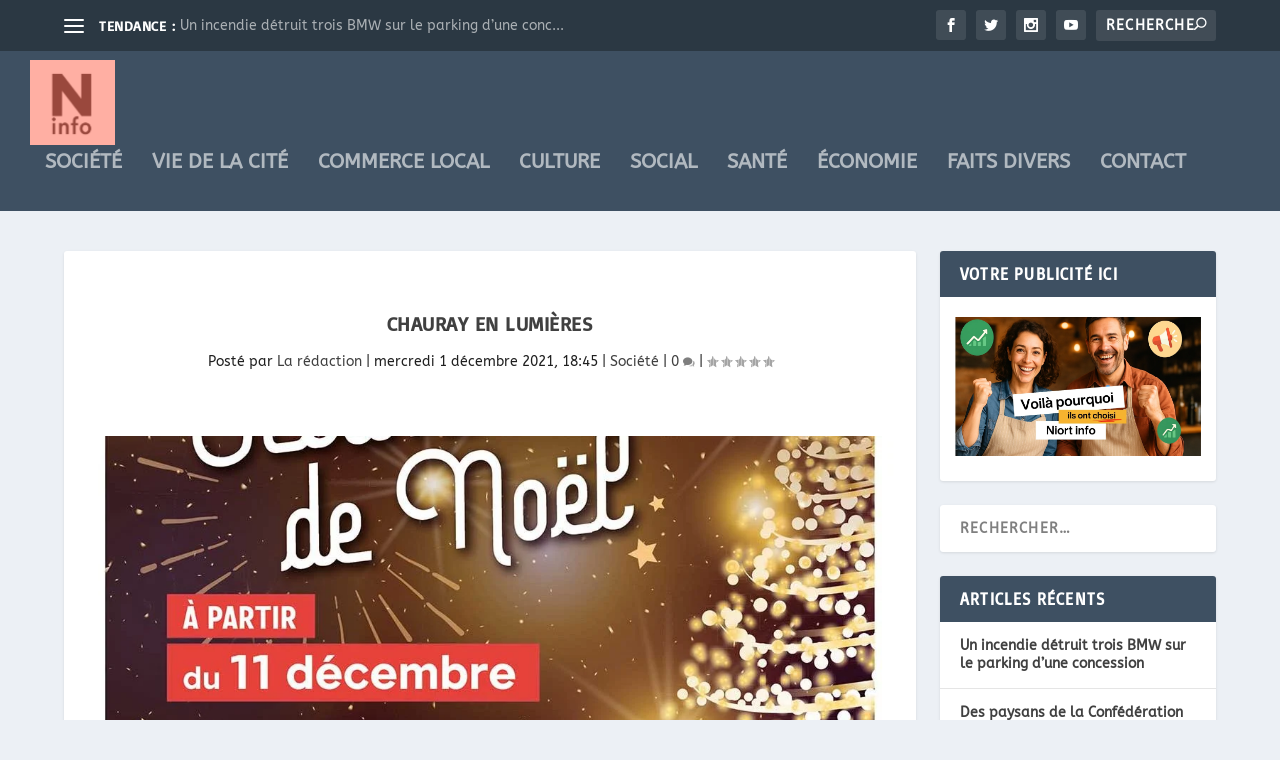

--- FILE ---
content_type: text/html; charset=UTF-8
request_url: https://niortinfo.media/inauguration-illuminations-noel-chauray/
body_size: 58255
content:
<!DOCTYPE html>
<!--[if IE 6]>
<html id="ie6" lang="fr-FR" itemscope itemtype="https://schema.org/WebPage">
<![endif]-->
<!--[if IE 7]>
<html id="ie7" lang="fr-FR" itemscope itemtype="https://schema.org/WebPage">
<![endif]-->
<!--[if IE 8]>
<html id="ie8" lang="fr-FR" itemscope itemtype="https://schema.org/WebPage">
<![endif]-->
<!--[if !(IE 6) | !(IE 7) | !(IE 8)  ]><!-->
<html lang="fr-FR" itemscope itemtype="https://schema.org/WebPage">
<!--<![endif]-->
<head>
	<meta charset="UTF-8" />
			
	<meta http-equiv="X-UA-Compatible" content="IE=edge">
	<link rel="pingback" href="https://niortinfo.media/xmlrpc.php" />

		<!--[if lt IE 9]>
	<script src="https://niortinfo.media/wp-content/themes/Extra/scripts/ext/html5.js" type="text/javascript"></script>
	<![endif]-->

	<script type="text/javascript">
		document.documentElement.className = 'js';
	</script>

	<meta name='robots' content='index, follow, max-image-preview:large, max-snippet:-1, max-video-preview:-1' />
<script type="text/javascript">
			let jqueryParams=[],jQuery=function(r){return jqueryParams=[...jqueryParams,r],jQuery},$=function(r){return jqueryParams=[...jqueryParams,r],$};window.jQuery=jQuery,window.$=jQuery;let customHeadScripts=!1;jQuery.fn=jQuery.prototype={},$.fn=jQuery.prototype={},jQuery.noConflict=function(r){if(window.jQuery)return jQuery=window.jQuery,$=window.jQuery,customHeadScripts=!0,jQuery.noConflict},jQuery.ready=function(r){jqueryParams=[...jqueryParams,r]},$.ready=function(r){jqueryParams=[...jqueryParams,r]},jQuery.load=function(r){jqueryParams=[...jqueryParams,r]},$.load=function(r){jqueryParams=[...jqueryParams,r]},jQuery.fn.ready=function(r){jqueryParams=[...jqueryParams,r]},$.fn.ready=function(r){jqueryParams=[...jqueryParams,r]};</script>
	<!-- This site is optimized with the Yoast SEO Premium plugin v26.5 (Yoast SEO v26.7) - https://yoast.com/wordpress/plugins/seo/ -->
	<title>Chauray en lumières &#8226; Niort info</title>
	<link rel="canonical" href="https://niortinfo.media/inauguration-illuminations-noel-chauray/" />
	<meta property="og:locale" content="fr_FR" />
	<meta property="og:type" content="article" />
	<meta property="og:title" content="Chauray en lumières" />
	<meta property="og:description" content="La Ville de Chauray inaugure ses illuminations samedi 11 décembre et, en partenariat avec le Père Noël, lance un jeu concours. Les traditionnelles illuminations de Noël C’est samedi 11 décembre à partir de 18 heures 30 que les illuminations de Noël vont être inaugurées.L’église, le temple et le site de la Mairie seront ainsi mis [&hellip;]" />
	<meta property="og:url" content="https://niortinfo.media/inauguration-illuminations-noel-chauray/" />
	<meta property="og:site_name" content="Niort info" />
	<meta property="article:publisher" content="https://www.facebook.com/NIORTinfo/" />
	<meta property="article:published_time" content="2021-12-01T16:45:19+00:00" />
	<meta property="article:modified_time" content="2021-12-01T16:45:24+00:00" />
	<meta property="og:image" content="https://niortinfo.media/wp-content/uploads/2021/12/affiche-illuminations-noel-chauray-2021.jpg" />
	<meta property="og:image:width" content="1200" />
	<meta property="og:image:height" content="1774" />
	<meta property="og:image:type" content="image/jpeg" />
	<meta name="author" content="La rédaction" />
	<meta name="twitter:card" content="summary_large_image" />
	<meta name="twitter:creator" content="@niort_info" />
	<meta name="twitter:site" content="@niort_info" />
	<meta name="twitter:label1" content="Écrit par" />
	<meta name="twitter:data1" content="La rédaction" />
	<meta name="twitter:label2" content="Durée de lecture estimée" />
	<meta name="twitter:data2" content="1 minute" />
	<script type="application/ld+json" class="yoast-schema-graph">{"@context":"https://schema.org","@graph":[{"@type":"Article","@id":"https://niortinfo.media/inauguration-illuminations-noel-chauray/#article","isPartOf":{"@id":"https://niortinfo.media/inauguration-illuminations-noel-chauray/"},"author":{"name":"La rédaction","@id":"https://niortinfo.media/#/schema/person/10eacb70e1e24b36f4a2a6028fe5eef5"},"headline":"Chauray en lumières","datePublished":"2021-12-01T16:45:19+00:00","dateModified":"2021-12-01T16:45:24+00:00","mainEntityOfPage":{"@id":"https://niortinfo.media/inauguration-illuminations-noel-chauray/"},"wordCount":215,"commentCount":0,"publisher":{"@id":"https://niortinfo.media/#organization"},"image":{"@id":"https://niortinfo.media/inauguration-illuminations-noel-chauray/#primaryimage"},"thumbnailUrl":"https://niortinfo.media/wp-content/uploads/2021/12/affiche-illuminations-noel-chauray-2021.jpg","articleSection":["Société"],"inLanguage":"fr-FR","potentialAction":[{"@type":"CommentAction","name":"Comment","target":["https://niortinfo.media/inauguration-illuminations-noel-chauray/#respond"]}],"copyrightYear":"2021","copyrightHolder":{"@id":"https://niortinfo.media/#organization"}},{"@type":"WebPage","@id":"https://niortinfo.media/inauguration-illuminations-noel-chauray/","url":"https://niortinfo.media/inauguration-illuminations-noel-chauray/","name":"Chauray en lumières &#8226; Niort info","isPartOf":{"@id":"https://niortinfo.media/#website"},"primaryImageOfPage":{"@id":"https://niortinfo.media/inauguration-illuminations-noel-chauray/#primaryimage"},"image":{"@id":"https://niortinfo.media/inauguration-illuminations-noel-chauray/#primaryimage"},"thumbnailUrl":"https://niortinfo.media/wp-content/uploads/2021/12/affiche-illuminations-noel-chauray-2021.jpg","datePublished":"2021-12-01T16:45:19+00:00","dateModified":"2021-12-01T16:45:24+00:00","breadcrumb":{"@id":"https://niortinfo.media/inauguration-illuminations-noel-chauray/#breadcrumb"},"inLanguage":"fr-FR","potentialAction":[{"@type":"ReadAction","target":["https://niortinfo.media/inauguration-illuminations-noel-chauray/"]}]},{"@type":"ImageObject","inLanguage":"fr-FR","@id":"https://niortinfo.media/inauguration-illuminations-noel-chauray/#primaryimage","url":"https://niortinfo.media/wp-content/uploads/2021/12/affiche-illuminations-noel-chauray-2021.jpg","contentUrl":"https://niortinfo.media/wp-content/uploads/2021/12/affiche-illuminations-noel-chauray-2021.jpg","width":1200,"height":1774},{"@type":"BreadcrumbList","@id":"https://niortinfo.media/inauguration-illuminations-noel-chauray/#breadcrumb","itemListElement":[{"@type":"ListItem","position":1,"name":"Accueil","item":"https://niortinfo.media/"},{"@type":"ListItem","position":2,"name":"Chauray en lumières"}]},{"@type":"WebSite","@id":"https://niortinfo.media/#website","url":"https://niortinfo.media/","name":"Niort info","description":"Les infos de Niort et du niortais","publisher":{"@id":"https://niortinfo.media/#organization"},"potentialAction":[{"@type":"SearchAction","target":{"@type":"EntryPoint","urlTemplate":"https://niortinfo.media/?s={search_term_string}"},"query-input":{"@type":"PropertyValueSpecification","valueRequired":true,"valueName":"search_term_string"}}],"inLanguage":"fr-FR"},{"@type":"Organization","@id":"https://niortinfo.media/#organization","name":"Niort info","url":"https://niortinfo.media/","logo":{"@type":"ImageObject","inLanguage":"fr-FR","@id":"https://niortinfo.media/#/schema/logo/image/","url":"https://niortinfo.media/wp-content/uploads/2020/11/logo-Niort-Info.png","contentUrl":"https://niortinfo.media/wp-content/uploads/2020/11/logo-Niort-Info.png","width":1365,"height":1365,"caption":"Niort info"},"image":{"@id":"https://niortinfo.media/#/schema/logo/image/"},"sameAs":["https://www.facebook.com/NIORTinfo/","https://x.com/niort_info","https://www.instagram.com/niortinfo/","https://www.linkedin.com/company/niort-info","https://www.youtube.com/channel/UCPp8AMC7_ChLkW4LkktQLaQ"]},{"@type":"Person","@id":"https://niortinfo.media/#/schema/person/10eacb70e1e24b36f4a2a6028fe5eef5","name":"La rédaction","image":{"@type":"ImageObject","inLanguage":"fr-FR","@id":"https://niortinfo.media/#/schema/person/image/","url":"https://niortinfo.media/wp-content/litespeed/avatar/3f0ade5b26f7cc4280b971201f842206.jpg?ver=1768152924","contentUrl":"https://niortinfo.media/wp-content/litespeed/avatar/3f0ade5b26f7cc4280b971201f842206.jpg?ver=1768152924","caption":"La rédaction"},"url":"https://niortinfo.media/author/la-redaction-niort/"}]}</script>
	<!-- / Yoast SEO Premium plugin. -->


<link rel='dns-prefetch' href='//www.googletagmanager.com' />
<link rel='dns-prefetch' href='//fonts.googleapis.com' />
<link rel='dns-prefetch' href='//pagead2.googlesyndication.com' />
<link rel='dns-prefetch' href='//fundingchoicesmessages.google.com' />
<link rel="alternate" type="application/rss+xml" title="Niort info &raquo; Flux" href="https://niortinfo.media/feed/" />
<link rel="alternate" type="application/rss+xml" title="Niort info &raquo; Flux des commentaires" href="https://niortinfo.media/comments/feed/" />
<link rel="alternate" type="application/rss+xml" title="Niort info &raquo; Chauray en lumières Flux des commentaires" href="https://niortinfo.media/inauguration-illuminations-noel-chauray/feed/" />
<meta content="niortinfo v.1.0" name="generator"/><link data-optimized="2" rel="stylesheet" href="https://niortinfo.media/wp-content/litespeed/css/33efefbbad9e593191cc15efdc88afce.css?ver=b7e49" />











<script type="text/javascript" src="https://niortinfo.media/wp-includes/js/jquery/jquery.min.js?ver=3.7.1" id="jquery-core-js"></script>

<script type="text/javascript" id="jquery-js-after">
/* <![CDATA[ */
jqueryParams.length&&$.each(jqueryParams,function(e,r){if("function"==typeof r){var n=String(r);n.replace("$","jQuery");var a=new Function("return "+n)();$(document).ready(a)}});
/* ]]> */
</script>

<!-- Extrait de code de la balise Google (gtag.js) ajouté par Site Kit -->
<!-- Extrait Google Analytics ajouté par Site Kit -->
<script type="text/javascript" src="https://www.googletagmanager.com/gtag/js?id=GT-573WBHD" id="google_gtagjs-js" async></script>
<script type="text/javascript" id="google_gtagjs-js-after">
/* <![CDATA[ */
window.dataLayer = window.dataLayer || [];function gtag(){dataLayer.push(arguments);}
gtag("set","linker",{"domains":["niortinfo.media"]});
gtag("js", new Date());
gtag("set", "developer_id.dZTNiMT", true);
gtag("config", "GT-573WBHD");
/* ]]> */
</script>
<script type="text/javascript" id="sib-front-js-js-extra">
/* <![CDATA[ */
var sibErrMsg = {"invalidMail":"Veuillez entrer une adresse e-mail valide.","requiredField":"Veuillez compl\u00e9ter les champs obligatoires.","invalidDateFormat":"Veuillez entrer une date valide.","invalidSMSFormat":"Veuillez entrer une num\u00e9ro de t\u00e9l\u00e9phone valide."};
var ajax_sib_front_object = {"ajax_url":"https:\/\/niortinfo.media\/wp-admin\/admin-ajax.php","ajax_nonce":"bc72a72ace","flag_url":"https:\/\/niortinfo.media\/wp-content\/plugins\/mailin\/img\/flags\/"};
/* ]]> */
</script>

<link rel="https://api.w.org/" href="https://niortinfo.media/wp-json/" /><link rel="alternate" title="JSON" type="application/json" href="https://niortinfo.media/wp-json/wp/v2/posts/3946" /><link rel="EditURI" type="application/rsd+xml" title="RSD" href="https://niortinfo.media/xmlrpc.php?rsd" />
<meta name="generator" content="WordPress 6.8.3" />
<link rel='shortlink' href='https://niortinfo.media/?p=3946' />
<link rel="alternate" title="oEmbed (JSON)" type="application/json+oembed" href="https://niortinfo.media/wp-json/oembed/1.0/embed?url=https%3A%2F%2Fniortinfo.media%2Finauguration-illuminations-noel-chauray%2F" />
<link rel="alternate" title="oEmbed (XML)" type="text/xml+oembed" href="https://niortinfo.media/wp-json/oembed/1.0/embed?url=https%3A%2F%2Fniortinfo.media%2Finauguration-illuminations-noel-chauray%2F&#038;format=xml" />

<!-- This site is using AdRotate v5.16 to display their advertisements - https://ajdg.solutions/ -->
<!-- AdRotate CSS -->

<!-- /AdRotate CSS -->

<meta name="generator" content="Site Kit by Google 1.170.0" />        
<script>document.documentElement.className += " js";</script>
<meta name="viewport" content="width=device-width, initial-scale=1.0, maximum-scale=1.0, user-scalable=1" />
<!-- Balises Meta Google AdSense ajoutées par Site Kit -->
<meta name="google-adsense-platform-account" content="ca-host-pub-2644536267352236">
<meta name="google-adsense-platform-domain" content="sitekit.withgoogle.com">
<!-- Fin des balises Meta End Google AdSense ajoutées par Site Kit -->
<script type="text/javascript" src="https://cdn.by.wonderpush.com/sdk/1.1/wonderpush-loader.min.js" async></script>
<script type="text/javascript">
  window.WonderPush = window.WonderPush || [];
  window.WonderPush.push(['init', {"customDomain":"https:\/\/niortinfo.media\/wp-content\/plugins\/mailin\/","serviceWorkerUrl":"wonderpush-worker-loader.min.js?webKey=2328f40e40a1c1f68d6a153dc0c9392ee0278ccf2efd5518706384d3f2b23695","frameUrl":"wonderpush.min.html","webKey":"2328f40e40a1c1f68d6a153dc0c9392ee0278ccf2efd5518706384d3f2b23695"}]);
</script>
<!-- Extrait Google AdSense ajouté par Site Kit -->
<script type="text/javascript" async="async" src="https://pagead2.googlesyndication.com/pagead/js/adsbygoogle.js?client=ca-pub-7694498029318590&amp;host=ca-host-pub-2644536267352236" crossorigin="anonymous"></script>

<!-- End Google AdSense snippet added by Site Kit -->

<!-- Google AdSense Ad Blocking Recovery snippet added by Site Kit -->
<script async src="https://fundingchoicesmessages.google.com/i/pub-7694498029318590?ers=1" nonce="op5Bp5XUHrr3ZG55fZSZDw"></script><script nonce="op5Bp5XUHrr3ZG55fZSZDw">(function() {function signalGooglefcPresent() {if (!window.frames['googlefcPresent']) {if (document.body) {const iframe = document.createElement('iframe'); iframe.style = 'width: 0; height: 0; border: none; z-index: -1000; left: -1000px; top: -1000px;'; iframe.style.display = 'none'; iframe.name = 'googlefcPresent'; document.body.appendChild(iframe);} else {setTimeout(signalGooglefcPresent, 0);}}}signalGooglefcPresent();})();</script>
<!-- End Google AdSense Ad Blocking Recovery snippet added by Site Kit -->

<!-- Extrait Google AdSense de protection contre les erreurs Incitation à réautoriser les annonces ajouté par Site Kit -->
<script>(function(){'use strict';function aa(a){var b=0;return function(){return b<a.length?{done:!1,value:a[b++]}:{done:!0}}}var ba="function"==typeof Object.defineProperties?Object.defineProperty:function(a,b,c){if(a==Array.prototype||a==Object.prototype)return a;a[b]=c.value;return a};
function ca(a){a=["object"==typeof globalThis&&globalThis,a,"object"==typeof window&&window,"object"==typeof self&&self,"object"==typeof global&&global];for(var b=0;b<a.length;++b){var c=a[b];if(c&&c.Math==Math)return c}throw Error("Cannot find global object");}var da=ca(this);function k(a,b){if(b)a:{var c=da;a=a.split(".");for(var d=0;d<a.length-1;d++){var e=a[d];if(!(e in c))break a;c=c[e]}a=a[a.length-1];d=c[a];b=b(d);b!=d&&null!=b&&ba(c,a,{configurable:!0,writable:!0,value:b})}}
function ea(a){return a.raw=a}function m(a){var b="undefined"!=typeof Symbol&&Symbol.iterator&&a[Symbol.iterator];if(b)return b.call(a);if("number"==typeof a.length)return{next:aa(a)};throw Error(String(a)+" is not an iterable or ArrayLike");}function fa(a){for(var b,c=[];!(b=a.next()).done;)c.push(b.value);return c}var ha="function"==typeof Object.create?Object.create:function(a){function b(){}b.prototype=a;return new b},n;
if("function"==typeof Object.setPrototypeOf)n=Object.setPrototypeOf;else{var q;a:{var ia={a:!0},ja={};try{ja.__proto__=ia;q=ja.a;break a}catch(a){}q=!1}n=q?function(a,b){a.__proto__=b;if(a.__proto__!==b)throw new TypeError(a+" is not extensible");return a}:null}var ka=n;
function r(a,b){a.prototype=ha(b.prototype);a.prototype.constructor=a;if(ka)ka(a,b);else for(var c in b)if("prototype"!=c)if(Object.defineProperties){var d=Object.getOwnPropertyDescriptor(b,c);d&&Object.defineProperty(a,c,d)}else a[c]=b[c];a.A=b.prototype}function la(){for(var a=Number(this),b=[],c=a;c<arguments.length;c++)b[c-a]=arguments[c];return b}k("Number.MAX_SAFE_INTEGER",function(){return 9007199254740991});
k("Number.isFinite",function(a){return a?a:function(b){return"number"!==typeof b?!1:!isNaN(b)&&Infinity!==b&&-Infinity!==b}});k("Number.isInteger",function(a){return a?a:function(b){return Number.isFinite(b)?b===Math.floor(b):!1}});k("Number.isSafeInteger",function(a){return a?a:function(b){return Number.isInteger(b)&&Math.abs(b)<=Number.MAX_SAFE_INTEGER}});
k("Math.trunc",function(a){return a?a:function(b){b=Number(b);if(isNaN(b)||Infinity===b||-Infinity===b||0===b)return b;var c=Math.floor(Math.abs(b));return 0>b?-c:c}});k("Object.is",function(a){return a?a:function(b,c){return b===c?0!==b||1/b===1/c:b!==b&&c!==c}});k("Array.prototype.includes",function(a){return a?a:function(b,c){var d=this;d instanceof String&&(d=String(d));var e=d.length;c=c||0;for(0>c&&(c=Math.max(c+e,0));c<e;c++){var f=d[c];if(f===b||Object.is(f,b))return!0}return!1}});
k("String.prototype.includes",function(a){return a?a:function(b,c){if(null==this)throw new TypeError("The 'this' value for String.prototype.includes must not be null or undefined");if(b instanceof RegExp)throw new TypeError("First argument to String.prototype.includes must not be a regular expression");return-1!==this.indexOf(b,c||0)}});/*

 Copyright The Closure Library Authors.
 SPDX-License-Identifier: Apache-2.0
*/
var t=this||self;function v(a){return a};var w,x;a:{for(var ma=["CLOSURE_FLAGS"],y=t,z=0;z<ma.length;z++)if(y=y[ma[z]],null==y){x=null;break a}x=y}var na=x&&x[610401301];w=null!=na?na:!1;var A,oa=t.navigator;A=oa?oa.userAgentData||null:null;function B(a){return w?A?A.brands.some(function(b){return(b=b.brand)&&-1!=b.indexOf(a)}):!1:!1}function C(a){var b;a:{if(b=t.navigator)if(b=b.userAgent)break a;b=""}return-1!=b.indexOf(a)};function D(){return w?!!A&&0<A.brands.length:!1}function E(){return D()?B("Chromium"):(C("Chrome")||C("CriOS"))&&!(D()?0:C("Edge"))||C("Silk")};var pa=D()?!1:C("Trident")||C("MSIE");!C("Android")||E();E();C("Safari")&&(E()||(D()?0:C("Coast"))||(D()?0:C("Opera"))||(D()?0:C("Edge"))||(D()?B("Microsoft Edge"):C("Edg/"))||D()&&B("Opera"));var qa={},F=null;var ra="undefined"!==typeof Uint8Array,sa=!pa&&"function"===typeof btoa;function G(){return"function"===typeof BigInt};var H=0,I=0;function ta(a){var b=0>a;a=Math.abs(a);var c=a>>>0;a=Math.floor((a-c)/4294967296);b&&(c=m(ua(c,a)),b=c.next().value,a=c.next().value,c=b);H=c>>>0;I=a>>>0}function va(a,b){b>>>=0;a>>>=0;if(2097151>=b)var c=""+(4294967296*b+a);else G()?c=""+(BigInt(b)<<BigInt(32)|BigInt(a)):(c=(a>>>24|b<<8)&16777215,b=b>>16&65535,a=(a&16777215)+6777216*c+6710656*b,c+=8147497*b,b*=2,1E7<=a&&(c+=Math.floor(a/1E7),a%=1E7),1E7<=c&&(b+=Math.floor(c/1E7),c%=1E7),c=b+wa(c)+wa(a));return c}
function wa(a){a=String(a);return"0000000".slice(a.length)+a}function ua(a,b){b=~b;a?a=~a+1:b+=1;return[a,b]};var J;J="function"===typeof Symbol&&"symbol"===typeof Symbol()?Symbol():void 0;var xa=J?function(a,b){a[J]|=b}:function(a,b){void 0!==a.g?a.g|=b:Object.defineProperties(a,{g:{value:b,configurable:!0,writable:!0,enumerable:!1}})},K=J?function(a){return a[J]|0}:function(a){return a.g|0},L=J?function(a){return a[J]}:function(a){return a.g},M=J?function(a,b){a[J]=b;return a}:function(a,b){void 0!==a.g?a.g=b:Object.defineProperties(a,{g:{value:b,configurable:!0,writable:!0,enumerable:!1}});return a};function ya(a,b){M(b,(a|0)&-14591)}function za(a,b){M(b,(a|34)&-14557)}
function Aa(a){a=a>>14&1023;return 0===a?536870912:a};var N={},Ba={};function Ca(a){return!(!a||"object"!==typeof a||a.g!==Ba)}function Da(a){return null!==a&&"object"===typeof a&&!Array.isArray(a)&&a.constructor===Object}function P(a,b,c){if(!Array.isArray(a)||a.length)return!1;var d=K(a);if(d&1)return!0;if(!(b&&(Array.isArray(b)?b.includes(c):b.has(c))))return!1;M(a,d|1);return!0}Object.freeze(new function(){});Object.freeze(new function(){});var Ea=/^-?([1-9][0-9]*|0)(\.[0-9]+)?$/;var Q;function Fa(a,b){Q=b;a=new a(b);Q=void 0;return a}
function R(a,b,c){null==a&&(a=Q);Q=void 0;if(null==a){var d=96;c?(a=[c],d|=512):a=[];b&&(d=d&-16760833|(b&1023)<<14)}else{if(!Array.isArray(a))throw Error();d=K(a);if(d&64)return a;d|=64;if(c&&(d|=512,c!==a[0]))throw Error();a:{c=a;var e=c.length;if(e){var f=e-1;if(Da(c[f])){d|=256;b=f-(+!!(d&512)-1);if(1024<=b)throw Error();d=d&-16760833|(b&1023)<<14;break a}}if(b){b=Math.max(b,e-(+!!(d&512)-1));if(1024<b)throw Error();d=d&-16760833|(b&1023)<<14}}}M(a,d);return a};function Ga(a){switch(typeof a){case "number":return isFinite(a)?a:String(a);case "boolean":return a?1:0;case "object":if(a)if(Array.isArray(a)){if(P(a,void 0,0))return}else if(ra&&null!=a&&a instanceof Uint8Array){if(sa){for(var b="",c=0,d=a.length-10240;c<d;)b+=String.fromCharCode.apply(null,a.subarray(c,c+=10240));b+=String.fromCharCode.apply(null,c?a.subarray(c):a);a=btoa(b)}else{void 0===b&&(b=0);if(!F){F={};c="ABCDEFGHIJKLMNOPQRSTUVWXYZabcdefghijklmnopqrstuvwxyz0123456789".split("");d=["+/=",
"+/","-_=","-_.","-_"];for(var e=0;5>e;e++){var f=c.concat(d[e].split(""));qa[e]=f;for(var g=0;g<f.length;g++){var h=f[g];void 0===F[h]&&(F[h]=g)}}}b=qa[b];c=Array(Math.floor(a.length/3));d=b[64]||"";for(e=f=0;f<a.length-2;f+=3){var l=a[f],p=a[f+1];h=a[f+2];g=b[l>>2];l=b[(l&3)<<4|p>>4];p=b[(p&15)<<2|h>>6];h=b[h&63];c[e++]=g+l+p+h}g=0;h=d;switch(a.length-f){case 2:g=a[f+1],h=b[(g&15)<<2]||d;case 1:a=a[f],c[e]=b[a>>2]+b[(a&3)<<4|g>>4]+h+d}a=c.join("")}return a}}return a};function Ha(a,b,c){a=Array.prototype.slice.call(a);var d=a.length,e=b&256?a[d-1]:void 0;d+=e?-1:0;for(b=b&512?1:0;b<d;b++)a[b]=c(a[b]);if(e){b=a[b]={};for(var f in e)Object.prototype.hasOwnProperty.call(e,f)&&(b[f]=c(e[f]))}return a}function Ia(a,b,c,d,e){if(null!=a){if(Array.isArray(a))a=P(a,void 0,0)?void 0:e&&K(a)&2?a:Ja(a,b,c,void 0!==d,e);else if(Da(a)){var f={},g;for(g in a)Object.prototype.hasOwnProperty.call(a,g)&&(f[g]=Ia(a[g],b,c,d,e));a=f}else a=b(a,d);return a}}
function Ja(a,b,c,d,e){var f=d||c?K(a):0;d=d?!!(f&32):void 0;a=Array.prototype.slice.call(a);for(var g=0;g<a.length;g++)a[g]=Ia(a[g],b,c,d,e);c&&c(f,a);return a}function Ka(a){return a.s===N?a.toJSON():Ga(a)};function La(a,b,c){c=void 0===c?za:c;if(null!=a){if(ra&&a instanceof Uint8Array)return b?a:new Uint8Array(a);if(Array.isArray(a)){var d=K(a);if(d&2)return a;b&&(b=0===d||!!(d&32)&&!(d&64||!(d&16)));return b?M(a,(d|34)&-12293):Ja(a,La,d&4?za:c,!0,!0)}a.s===N&&(c=a.h,d=L(c),a=d&2?a:Fa(a.constructor,Ma(c,d,!0)));return a}}function Ma(a,b,c){var d=c||b&2?za:ya,e=!!(b&32);a=Ha(a,b,function(f){return La(f,e,d)});xa(a,32|(c?2:0));return a};function Na(a,b){a=a.h;return Oa(a,L(a),b)}function Oa(a,b,c,d){if(-1===c)return null;if(c>=Aa(b)){if(b&256)return a[a.length-1][c]}else{var e=a.length;if(d&&b&256&&(d=a[e-1][c],null!=d))return d;b=c+(+!!(b&512)-1);if(b<e)return a[b]}}function Pa(a,b,c,d,e){var f=Aa(b);if(c>=f||e){var g=b;if(b&256)e=a[a.length-1];else{if(null==d)return;e=a[f+(+!!(b&512)-1)]={};g|=256}e[c]=d;c<f&&(a[c+(+!!(b&512)-1)]=void 0);g!==b&&M(a,g)}else a[c+(+!!(b&512)-1)]=d,b&256&&(a=a[a.length-1],c in a&&delete a[c])}
function Qa(a,b){var c=Ra;var d=void 0===d?!1:d;var e=a.h;var f=L(e),g=Oa(e,f,b,d);if(null!=g&&"object"===typeof g&&g.s===N)c=g;else if(Array.isArray(g)){var h=K(g),l=h;0===l&&(l|=f&32);l|=f&2;l!==h&&M(g,l);c=new c(g)}else c=void 0;c!==g&&null!=c&&Pa(e,f,b,c,d);e=c;if(null==e)return e;a=a.h;f=L(a);f&2||(g=e,c=g.h,h=L(c),g=h&2?Fa(g.constructor,Ma(c,h,!1)):g,g!==e&&(e=g,Pa(a,f,b,e,d)));return e}function Sa(a,b){a=Na(a,b);return null==a||"string"===typeof a?a:void 0}
function Ta(a,b){var c=void 0===c?0:c;a=Na(a,b);if(null!=a)if(b=typeof a,"number"===b?Number.isFinite(a):"string"!==b?0:Ea.test(a))if("number"===typeof a){if(a=Math.trunc(a),!Number.isSafeInteger(a)){ta(a);b=H;var d=I;if(a=d&2147483648)b=~b+1>>>0,d=~d>>>0,0==b&&(d=d+1>>>0);b=4294967296*d+(b>>>0);a=a?-b:b}}else if(b=Math.trunc(Number(a)),Number.isSafeInteger(b))a=String(b);else{if(b=a.indexOf("."),-1!==b&&(a=a.substring(0,b)),!("-"===a[0]?20>a.length||20===a.length&&-922337<Number(a.substring(0,7)):
19>a.length||19===a.length&&922337>Number(a.substring(0,6)))){if(16>a.length)ta(Number(a));else if(G())a=BigInt(a),H=Number(a&BigInt(4294967295))>>>0,I=Number(a>>BigInt(32)&BigInt(4294967295));else{b=+("-"===a[0]);I=H=0;d=a.length;for(var e=b,f=(d-b)%6+b;f<=d;e=f,f+=6)e=Number(a.slice(e,f)),I*=1E6,H=1E6*H+e,4294967296<=H&&(I+=Math.trunc(H/4294967296),I>>>=0,H>>>=0);b&&(b=m(ua(H,I)),a=b.next().value,b=b.next().value,H=a,I=b)}a=H;b=I;b&2147483648?G()?a=""+(BigInt(b|0)<<BigInt(32)|BigInt(a>>>0)):(b=
m(ua(a,b)),a=b.next().value,b=b.next().value,a="-"+va(a,b)):a=va(a,b)}}else a=void 0;return null!=a?a:c}function S(a,b){a=Sa(a,b);return null!=a?a:""};function T(a,b,c){this.h=R(a,b,c)}T.prototype.toJSON=function(){return Ua(this,Ja(this.h,Ka,void 0,void 0,!1),!0)};T.prototype.s=N;T.prototype.toString=function(){return Ua(this,this.h,!1).toString()};
function Ua(a,b,c){var d=a.constructor.v,e=L(c?a.h:b);a=b.length;if(!a)return b;var f;if(Da(c=b[a-1])){a:{var g=c;var h={},l=!1,p;for(p in g)if(Object.prototype.hasOwnProperty.call(g,p)){var u=g[p];if(Array.isArray(u)){var jb=u;if(P(u,d,+p)||Ca(u)&&0===u.size)u=null;u!=jb&&(l=!0)}null!=u?h[p]=u:l=!0}if(l){for(var O in h){g=h;break a}g=null}}g!=c&&(f=!0);a--}for(p=+!!(e&512)-1;0<a;a--){O=a-1;c=b[O];O-=p;if(!(null==c||P(c,d,O)||Ca(c)&&0===c.size))break;var kb=!0}if(!f&&!kb)return b;b=Array.prototype.slice.call(b,
0,a);g&&b.push(g);return b};function Va(a){return function(b){if(null==b||""==b)b=new a;else{b=JSON.parse(b);if(!Array.isArray(b))throw Error(void 0);xa(b,32);b=Fa(a,b)}return b}};function Wa(a){this.h=R(a)}r(Wa,T);var Xa=Va(Wa);var U;function V(a){this.g=a}V.prototype.toString=function(){return this.g+""};var Ya={};function Za(a){if(void 0===U){var b=null;var c=t.trustedTypes;if(c&&c.createPolicy){try{b=c.createPolicy("goog#html",{createHTML:v,createScript:v,createScriptURL:v})}catch(d){t.console&&t.console.error(d.message)}U=b}else U=b}a=(b=U)?b.createScriptURL(a):a;return new V(a,Ya)};function $a(){return Math.floor(2147483648*Math.random()).toString(36)+Math.abs(Math.floor(2147483648*Math.random())^Date.now()).toString(36)};function ab(a,b){b=String(b);"application/xhtml+xml"===a.contentType&&(b=b.toLowerCase());return a.createElement(b)}function bb(a){this.g=a||t.document||document};/*

 SPDX-License-Identifier: Apache-2.0
*/
function cb(a,b){a.src=b instanceof V&&b.constructor===V?b.g:"type_error:TrustedResourceUrl";var c,d;(c=(b=null==(d=(c=(a.ownerDocument&&a.ownerDocument.defaultView||window).document).querySelector)?void 0:d.call(c,"script[nonce]"))?b.nonce||b.getAttribute("nonce")||"":"")&&a.setAttribute("nonce",c)};function db(a){a=void 0===a?document:a;return a.createElement("script")};function eb(a,b,c,d,e,f){try{var g=a.g,h=db(g);h.async=!0;cb(h,b);g.head.appendChild(h);h.addEventListener("load",function(){e();d&&g.head.removeChild(h)});h.addEventListener("error",function(){0<c?eb(a,b,c-1,d,e,f):(d&&g.head.removeChild(h),f())})}catch(l){f()}};var fb=t.atob("aHR0cHM6Ly93d3cuZ3N0YXRpYy5jb20vaW1hZ2VzL2ljb25zL21hdGVyaWFsL3N5c3RlbS8xeC93YXJuaW5nX2FtYmVyXzI0ZHAucG5n"),gb=t.atob("WW91IGFyZSBzZWVpbmcgdGhpcyBtZXNzYWdlIGJlY2F1c2UgYWQgb3Igc2NyaXB0IGJsb2NraW5nIHNvZnR3YXJlIGlzIGludGVyZmVyaW5nIHdpdGggdGhpcyBwYWdlLg=="),hb=t.atob("RGlzYWJsZSBhbnkgYWQgb3Igc2NyaXB0IGJsb2NraW5nIHNvZnR3YXJlLCB0aGVuIHJlbG9hZCB0aGlzIHBhZ2Uu");function ib(a,b,c){this.i=a;this.u=b;this.o=c;this.g=null;this.j=[];this.m=!1;this.l=new bb(this.i)}
function lb(a){if(a.i.body&&!a.m){var b=function(){mb(a);t.setTimeout(function(){nb(a,3)},50)};eb(a.l,a.u,2,!0,function(){t[a.o]||b()},b);a.m=!0}}
function mb(a){for(var b=W(1,5),c=0;c<b;c++){var d=X(a);a.i.body.appendChild(d);a.j.push(d)}b=X(a);b.style.bottom="0";b.style.left="0";b.style.position="fixed";b.style.width=W(100,110).toString()+"%";b.style.zIndex=W(2147483544,2147483644).toString();b.style.backgroundColor=ob(249,259,242,252,219,229);b.style.boxShadow="0 0 12px #888";b.style.color=ob(0,10,0,10,0,10);b.style.display="flex";b.style.justifyContent="center";b.style.fontFamily="Roboto, Arial";c=X(a);c.style.width=W(80,85).toString()+
"%";c.style.maxWidth=W(750,775).toString()+"px";c.style.margin="24px";c.style.display="flex";c.style.alignItems="flex-start";c.style.justifyContent="center";d=ab(a.l.g,"IMG");d.className=$a();d.src=fb;d.alt="Warning icon";d.style.height="24px";d.style.width="24px";d.style.paddingRight="16px";var e=X(a),f=X(a);f.style.fontWeight="bold";f.textContent=gb;var g=X(a);g.textContent=hb;Y(a,e,f);Y(a,e,g);Y(a,c,d);Y(a,c,e);Y(a,b,c);a.g=b;a.i.body.appendChild(a.g);b=W(1,5);for(c=0;c<b;c++)d=X(a),a.i.body.appendChild(d),
a.j.push(d)}function Y(a,b,c){for(var d=W(1,5),e=0;e<d;e++){var f=X(a);b.appendChild(f)}b.appendChild(c);c=W(1,5);for(d=0;d<c;d++)e=X(a),b.appendChild(e)}function W(a,b){return Math.floor(a+Math.random()*(b-a))}function ob(a,b,c,d,e,f){return"rgb("+W(Math.max(a,0),Math.min(b,255)).toString()+","+W(Math.max(c,0),Math.min(d,255)).toString()+","+W(Math.max(e,0),Math.min(f,255)).toString()+")"}function X(a){a=ab(a.l.g,"DIV");a.className=$a();return a}
function nb(a,b){0>=b||null!=a.g&&0!==a.g.offsetHeight&&0!==a.g.offsetWidth||(pb(a),mb(a),t.setTimeout(function(){nb(a,b-1)},50))}function pb(a){for(var b=m(a.j),c=b.next();!c.done;c=b.next())(c=c.value)&&c.parentNode&&c.parentNode.removeChild(c);a.j=[];(b=a.g)&&b.parentNode&&b.parentNode.removeChild(b);a.g=null};function qb(a,b,c,d,e){function f(l){document.body?g(document.body):0<l?t.setTimeout(function(){f(l-1)},e):b()}function g(l){l.appendChild(h);t.setTimeout(function(){h?(0!==h.offsetHeight&&0!==h.offsetWidth?b():a(),h.parentNode&&h.parentNode.removeChild(h)):a()},d)}var h=rb(c);f(3)}function rb(a){var b=document.createElement("div");b.className=a;b.style.width="1px";b.style.height="1px";b.style.position="absolute";b.style.left="-10000px";b.style.top="-10000px";b.style.zIndex="-10000";return b};function Ra(a){this.h=R(a)}r(Ra,T);function sb(a){this.h=R(a)}r(sb,T);var tb=Va(sb);function ub(a){var b=la.apply(1,arguments);if(0===b.length)return Za(a[0]);for(var c=a[0],d=0;d<b.length;d++)c+=encodeURIComponent(b[d])+a[d+1];return Za(c)};function vb(a){if(!a)return null;a=Sa(a,4);var b;null===a||void 0===a?b=null:b=Za(a);return b};var wb=ea([""]),xb=ea([""]);function yb(a,b){this.m=a;this.o=new bb(a.document);this.g=b;this.j=S(this.g,1);this.u=vb(Qa(this.g,2))||ub(wb);this.i=!1;b=vb(Qa(this.g,13))||ub(xb);this.l=new ib(a.document,b,S(this.g,12))}yb.prototype.start=function(){zb(this)};
function zb(a){Ab(a);eb(a.o,a.u,3,!1,function(){a:{var b=a.j;var c=t.btoa(b);if(c=t[c]){try{var d=Xa(t.atob(c))}catch(e){b=!1;break a}b=b===Sa(d,1)}else b=!1}b?Z(a,S(a.g,14)):(Z(a,S(a.g,8)),lb(a.l))},function(){qb(function(){Z(a,S(a.g,7));lb(a.l)},function(){return Z(a,S(a.g,6))},S(a.g,9),Ta(a.g,10),Ta(a.g,11))})}function Z(a,b){a.i||(a.i=!0,a=new a.m.XMLHttpRequest,a.open("GET",b,!0),a.send())}function Ab(a){var b=t.btoa(a.j);a.m[b]&&Z(a,S(a.g,5))};(function(a,b){t[a]=function(){var c=la.apply(0,arguments);t[a]=function(){};b.call.apply(b,[null].concat(c instanceof Array?c:fa(m(c))))}})("__h82AlnkH6D91__",function(a){"function"===typeof window.atob&&(new yb(window,tb(window.atob(a)))).start()});}).call(this);

window.__h82AlnkH6D91__("[base64]/[base64]/[base64]/[base64]");</script>
<!-- Extrait de fin Google AdSense de protection contre les erreurs Incitation à réautoriser les annonces ajouté par Site Kit -->
<link rel="icon" href="https://niortinfo.media/wp-content/uploads/2020/05/cropped-logo-Niort-Info-32x32.png" sizes="32x32" />
<link rel="icon" href="https://niortinfo.media/wp-content/uploads/2020/05/cropped-logo-Niort-Info-192x192.png" sizes="192x192" />
<link rel="apple-touch-icon" href="https://niortinfo.media/wp-content/uploads/2020/05/cropped-logo-Niort-Info-180x180.png" />
<meta name="msapplication-TileImage" content="https://niortinfo.media/wp-content/uploads/2020/05/cropped-logo-Niort-Info-270x270.png" />
<style id="et-critical-inline-css"></style>
</head>
<body class="wp-singular post-template-default single single-post postid-3946 single-format-standard wp-theme-Extra wp-child-theme-niortinfo et_extra et_fullwidth_nav et_fixed_nav et_pb_gutters3 et_primary_nav_dropdown_animation_Default et_secondary_nav_dropdown_animation_Default with_sidebar with_sidebar_right et_includes_sidebar et-db">
	<div id="page-container" class="page-container">
				<!-- Header -->
		<header class="header left-right">
						<!-- #top-header -->
			<div id="top-header" style="">
				<div class="container">

					<!-- Secondary Nav -->
											<div id="et-secondary-nav" class="et-trending">
						
							<!-- ET Trending -->
							<div id="et-trending">

								<!-- ET Trending Button -->
								<a id="et-trending-button" href="#" title="">
									<span></span>
									<span></span>
									<span></span>
								</a>

								<!-- ET Trending Label -->
								<h4 id="et-trending-label">
									TENDANCE :								</h4>

								<!-- ET Trending Post Loop -->
								<div id='et-trending-container'>
																											<div id="et-trending-post-19370" class="et-trending-post et-trending-latest">
											<a href="https://niortinfo.media/incendie-parking-concession-envergure-niort-bmw/">Un incendie détruit trois BMW sur le parking d’une conc...</a>
										</div>
																			<div id="et-trending-post-19367" class="et-trending-post">
											<a href="https://niortinfo.media/confederation-paysanne-manifestation-prefecture-niort/">Des paysans de la Confédération manifestent devant la p...</a>
										</div>
																			<div id="et-trending-post-19357" class="et-trending-post">
											<a href="https://niortinfo.media/recensement-niort-population-2026/">Niort lance son recensement de la population 2026</a>
										</div>
																			<div id="et-trending-post-19350" class="et-trending-post">
											<a href="https://niortinfo.media/week-end-ludique-saint-maxire/">Un week-end ludique près de Niort</a>
										</div>
																			<div id="et-trending-post-19248" class="et-trending-post">
											<a href="https://niortinfo.media/solidarite-cagnotte-incendie-mauze-sur-mignon/">Les flammes ont tout dévasté : une cagnotte en ligne à ...</a>
										</div>
																			<div id="et-trending-post-19326" class="et-trending-post">
											<a href="https://niortinfo.media/grippe-covid-bronchiolite-deux-sevres/">Grippe, Covid, bronchiolite : où en est-on dans les Deu...</a>
										</div>
																			<div id="et-trending-post-19334" class="et-trending-post">
											<a href="https://niortinfo.media/ateliers-ecriture-niort-reprise-2026/">Fiction, poésie : les ateliers d&rsquo;écriture reprenn...</a>
										</div>
																			<div id="et-trending-post-19320" class="et-trending-post">
											<a href="https://niortinfo.media/o-fins-gourmets-la-foret-sur-sevre-deux-sevres/">« Ô Fins Gourmets », la recette du succès dans le nord ...</a>
										</div>
																			<div id="et-trending-post-19318" class="et-trending-post">
											<a href="https://niortinfo.media/deux-sevres-arrivee-tempete-garetti/">Deux-Sèvres : après la neige, la tempête</a>
										</div>
																			<div id="et-trending-post-19316" class="et-trending-post">
											<a href="https://niortinfo.media/rattrapage-collectes-dechets-menagers-niort-agglo/">Ordures ménagères : des rattrapages ce vendredi 9 janvi...</a>
										</div>
																			<div id="et-trending-post-19311" class="et-trending-post">
											<a href="https://niortinfo.media/episode-neigeux-retour-normale-niort/">Episode neigeux : un retour à la normale dès des cette ...</a>
										</div>
																			<div id="et-trending-post-19306" class="et-trending-post">
											<a href="https://niortinfo.media/neige-niort-services-publics-ouverts-fermes/">Episode neigeux : le point sur les services publics ouv...</a>
										</div>
																			<div id="et-trending-post-19301" class="et-trending-post">
											<a href="https://niortinfo.media/camions-saleuses-deux-sevres-neige/">24 camions saleuses mobilisés cette nuit sur les routes...</a>
										</div>
																			<div id="et-trending-post-19294" class="et-trending-post">
											<a href="https://niortinfo.media/episode-neigeux-niort-transports-dechets-ecoles-ce-qui-change/">Episode neigeux à Niort : transports, déchets, écoles, ...</a>
										</div>
																			<div id="et-trending-post-19251" class="et-trending-post">
											<a href="https://niortinfo.media/neige-photos-niort-alerte-meteo/">[PHOTOS] Niort en blanc : un nouvel épisode neigeux ann...</a>
										</div>
																			<div id="et-trending-post-19241" class="et-trending-post">
											<a href="https://niortinfo.media/neige-niort-5-janvier-2026/">Neige à Niort : vos photos souvenirs sont les bienvenue...</a>
										</div>
																			<div id="et-trending-post-19237" class="et-trending-post">
											<a href="https://niortinfo.media/incendie-mauze-sur-mignon-blesse/">Un homme brûlé à la main secouru lors d&rsquo;un incend...</a>
										</div>
																			<div id="et-trending-post-19229" class="et-trending-post">
											<a href="https://niortinfo.media/vehicule-infirmier-pompiers-mzelle-deux-sevres/">Du nouveau dans l&rsquo;organisation des secours dans l...</a>
										</div>
																			<div id="et-trending-post-19218" class="et-trending-post">
											<a href="https://niortinfo.media/mois-sans-alcool-journee-sensibilisation-hopital-niort/">Mois sans alcool : une journée de sensibilisation à l&r...</a>
										</div>
																			<div id="et-trending-post-19212" class="et-trending-post">
											<a href="https://niortinfo.media/deux-sevres-suicide-tgv-le-bourdet/">Deux-Sèvres : un homme met fin à ses jours, percuté par...</a>
										</div>
																			<div id="et-trending-post-19203" class="et-trending-post">
											<a href="https://niortinfo.media/niort-hebergement-urgence-hiver-2025/">Nuits glaciales : les dernières décisions du préfet des...</a>
										</div>
																			<div id="et-trending-post-19196" class="et-trending-post">
											<a href="https://niortinfo.media/deux-sevres-vigilance-jaune-grand-froid-decembre-2025/">Les Deux-Sèvres en vigilance jaune « Grand froid »</a>
										</div>
																			<div id="et-trending-post-19191" class="et-trending-post">
											<a href="https://niortinfo.media/anniversaire-musee-agesci-niort/">Le musée d&rsquo;Agesci va fêter son vingtième annivers...</a>
										</div>
																			<div id="et-trending-post-19187" class="et-trending-post">
											<a href="https://niortinfo.media/voeux-2026-maire-niort/">Pour assister aux vœux du maire de Niort, il faut s&rsq...</a>
										</div>
																			<div id="et-trending-post-19180" class="et-trending-post">
											<a href="https://niortinfo.media/travaux-gare-niort-saintes-sncf/">TER en Nouvelle-Aquitaine : des travaux dans les gares ...</a>
										</div>
																			<div id="et-trending-post-19178" class="et-trending-post">
											<a href="https://niortinfo.media/emmaus-grande-vente-solidaire-niort-prahecq/">Emmaüs organise une grande vente solidaire ce vendredi ...</a>
										</div>
																			<div id="et-trending-post-19176" class="et-trending-post">
											<a href="https://niortinfo.media/portes-ouvertes-cma-niort-2026/">L&rsquo;apprentissage s&rsquo;offre deux journées de dé...</a>
										</div>
																			<div id="et-trending-post-19167" class="et-trending-post">
											<a href="https://niortinfo.media/departement-deux-sevres-recompense-volet-social/">La bonne fin d&rsquo;année pour le département des Deux...</a>
										</div>
																			<div id="et-trending-post-19161" class="et-trending-post">
											<a href="https://niortinfo.media/quatre-blesses-accident-loubigne-deux-sevres/">Quatre blessés dont trois graves au sud de Niort</a>
										</div>
																			<div id="et-trending-post-19156" class="et-trending-post">
											<a href="https://niortinfo.media/collecte-noel-etudiant-saint-andre-niort/">Le belle BA d&rsquo;étudiants en BTS à Niort</a>
										</div>
																			<div id="et-trending-post-19151" class="et-trending-post">
											<a href="https://niortinfo.media/niort-300000-euros-suppression-tags/">A Niort, 300 000 € pour effacer les tags</a>
										</div>
																			<div id="et-trending-post-19147" class="et-trending-post">
											<a href="https://niortinfo.media/maison-illuminee-noel-frontenay/">Ce samedi, le père Noël offre des crêpes aux visiteurs ...</a>
										</div>
																			<div id="et-trending-post-19140" class="et-trending-post">
											<a href="https://niortinfo.media/deambulation-cie-cirkomcha-niort-20-decembre-2025/">La Cie Cirkomcha en fêtes dans les rues de Niort</a>
										</div>
																			<div id="et-trending-post-19127" class="et-trending-post">
											<a href="https://niortinfo.media/deversements-agricoles-melle/">Déversements agricoles à Melle : la ville touchée par l...</a>
										</div>
																			<div id="et-trending-post-19123" class="et-trending-post">
											<a href="https://niortinfo.media/brian-bouillon-baker-dedicaces-chauray/">Un des enfants de Joséphine Baker en dédicace à Chauray...</a>
										</div>
																			<div id="et-trending-post-19103" class="et-trending-post">
											<a href="https://niortinfo.media/niort-mobilisation-police-fetes-fin-annee/">Deux-Sèvres : la police veut « renforcer le sentiment d...</a>
										</div>
																			<div id="et-trending-post-19074" class="et-trending-post">
											<a href="https://niortinfo.media/prime-noel-caf-deux-sevres-2025/">6 061 Deux-Sévriens vont recevoir une prime de Noël exc...</a>
										</div>
																			<div id="et-trending-post-19018" class="et-trending-post">
											<a href="https://niortinfo.media/niort-jazz-festival-2026-annonce/">Niort Jazz Festival se féminise et les premières artist...</a>
										</div>
																			<div id="et-trending-post-19078" class="et-trending-post">
											<a href="https://niortinfo.media/niort-chiens-chats-noel-solidaire-animal-aids/">A Niort, chiens et chats ont aussi droit à un cadeau de...</a>
										</div>
																			<div id="et-trending-post-19056" class="et-trending-post">
											<a href="https://niortinfo.media/exercice-crise-chauray-fr-alert-touche-poupard/">Sécurité civile : Chauray teste son organisation en cas...</a>
										</div>
																			<div id="et-trending-post-19031" class="et-trending-post">
											<a href="https://niortinfo.media/manifestation-agriculteur-la-creche-deux-sevres/">Pourquoi un rond-point de La Crèche peut-il être bloqué...</a>
										</div>
																			<div id="et-trending-post-19021" class="et-trending-post">
											<a href="https://niortinfo.media/marche-noel-mauze-mignon-2025/">La cour de la mairie de Mauzé-sur-le-Mignon transformée...</a>
										</div>
																			<div id="et-trending-post-19010" class="et-trending-post">
											<a href="https://niortinfo.media/marche-gourmand-coulon-festival-2026/">Axel Bauer et La Compagnie Créole au menu du Marché Gou...</a>
										</div>
																			<div id="et-trending-post-19007" class="et-trending-post">
											<a href="https://niortinfo.media/apprentie-la-creche-honneur-paris/">Une apprentie de La Crèche honorée à Paris</a>
										</div>
																			<div id="et-trending-post-19013" class="et-trending-post">
											<a href="https://niortinfo.media/motard-mort-avenue-paris-niort-fuite-suspects/">Un motard mortellement blessé avenue de Paris à Niort :...</a>
										</div>
																			<div id="et-trending-post-19004" class="et-trending-post">
											<a href="https://niortinfo.media/maison-sante-echire-agrandissement/">Une maison de santé plus grande près de Niort</a>
										</div>
																			<div id="et-trending-post-18929" class="et-trending-post">
											<a href="https://niortinfo.media/viabilite-hivernale-securite-routes-deux-sevres/">Routes gelées : quel dispositif d&rsquo;intervention da...</a>
										</div>
																			<div id="et-trending-post-18993" class="et-trending-post">
											<a href="https://niortinfo.media/incendie-rue-ribray-niort/">Incendie à Niort : une femme de 70 ans hospitalisée</a>
										</div>
																			<div id="et-trending-post-18943" class="et-trending-post">
											<a href="https://niortinfo.media/nouvelle-foret-la-zone-le-luc-les-carreaux-echire-niort/">Des centaines d&rsquo;arbres bientôt plantés dans la zo...</a>
										</div>
																			<div id="et-trending-post-18985" class="et-trending-post">
											<a href="https://niortinfo.media/greve-ecoles-niort-decembre-2025/">Quelles perturbations dans les écoles de Niort ce mardi...</a>
										</div>
																			<div id="et-trending-post-18925" class="et-trending-post">
											<a href="https://niortinfo.media/marche-noel-la-creche-2025/">La Crèche attend son Père Noël le 13 décembre</a>
										</div>
																			<div id="et-trending-post-18920" class="et-trending-post">
											<a href="https://niortinfo.media/petanque-concours-boulodrome-niort-decembre-2025/">Un concours de pétanque à Niort en décembre</a>
										</div>
																			<div id="et-trending-post-18945" class="et-trending-post">
											<a href="https://niortinfo.media/trente-offres-emploi-terre-de-sport-niort/">Trente offres d&#8217;emploi à pourvoir à Terre de spor...</a>
										</div>
																			<div id="et-trending-post-18934" class="et-trending-post">
											<a href="https://niortinfo.media/terre-happy-aiffres-therapie-artistique-niort/">À Aiffres, Terre Happy développe la thérapie artistique...</a>
										</div>
																			<div id="et-trending-post-18922" class="et-trending-post">
											<a href="https://niortinfo.media/incivilites-rappel-ordre-niort-justice/">Le maire de Niort peut-il sanctionner l&rsquo;absentéis...</a>
										</div>
																			<div id="et-trending-post-18911" class="et-trending-post">
											<a href="https://niortinfo.media/niort-hockey-club-rencontre-federale/">Niort Hockey Club prépare son match en trophée fédéral...</a>
										</div>
																			<div id="et-trending-post-18907" class="et-trending-post">
											<a href="https://niortinfo.media/chauray-illumination-noel-2025/">Illuminations de Noël : Chauray veut tenir son rang</a>
										</div>
																			<div id="et-trending-post-18898" class="et-trending-post">
											<a href="https://niortinfo.media/ville-fleurie-niort-quatrieme-etoile/">Niort, un immense bouquet de fleurs récompensé</a>
										</div>
																			<div id="et-trending-post-18894" class="et-trending-post">
											<a href="https://niortinfo.media/atelier-taille-la-creche/">Tout savoir sur la taille : un atelier à La Crèche</a>
										</div>
																			<div id="et-trending-post-18886" class="et-trending-post">
											<a href="https://niortinfo.media/collecte-banque-alimentaire-79-2025/">Deux-Sèvres : la Banque alimentaire a besoin de votre a...</a>
										</div>
																			<div id="et-trending-post-18883" class="et-trending-post">
											<a href="https://niortinfo.media/bilan-incendie-squat-thouars/">Incendie à Thouars, le bilan</a>
										</div>
																			<div id="et-trending-post-18868" class="et-trending-post">
											<a href="https://niortinfo.media/incendie-thouars-recherches-victimes/">Incendie à Thouars : les recherches de potentielles vic...</a>
										</div>
																			<div id="et-trending-post-18866" class="et-trending-post">
											<a href="https://niortinfo.media/incendie-squat-habitation-thouars-2025/">Des victimes recherchées dans un incendie à Thouars</a>
										</div>
																			<div id="et-trending-post-18852" class="et-trending-post">
											<a href="https://niortinfo.media/grippe-aviaire-premier-foyer-deux-sevres/">Grippe aviaire : un premier foyer détecté dans les Deux...</a>
										</div>
																			<div id="et-trending-post-18847" class="et-trending-post">
											<a href="https://niortinfo.media/salon-caprinov-niort-2025/">L&rsquo;élevage caprin tient salon à Niort fin novembre...</a>
										</div>
																			<div id="et-trending-post-18834" class="et-trending-post">
											<a href="https://niortinfo.media/exposition-selorya-franck-ayroles-chauray/">Franck Ayroles revient en décembre méditer au Temple de...</a>
										</div>
																			<div id="et-trending-post-18839" class="et-trending-post">
											<a href="https://niortinfo.media/exposition-adherents-aquarev-plus-saint-gelais/">Près de Niort, une association d&rsquo;artistes met en ...</a>
										</div>
																			<div id="et-trending-post-18831" class="et-trending-post">
											<a href="https://niortinfo.media/meteo-niort-gelees-matinales-novembre-2025/">Deux-Sèvres : les premières gelées annoncées pour cette...</a>
										</div>
																			<div id="et-trending-post-18825" class="et-trending-post">
											<a href="https://niortinfo.media/archives-departementales-deux-sevres-seconde-guerre-mondiale/">Seconde guerre mondiale : des documents inédits exposés...</a>
										</div>
																			<div id="et-trending-post-18812" class="et-trending-post">
											<a href="https://niortinfo.media/maison-sante-pluriprofessionnelle-coulonges-sur-l-autize/">Une Maison de Santé plus grande à Coulonges-sur-l’Autiz...</a>
										</div>
																			<div id="et-trending-post-18806" class="et-trending-post">
											<a href="https://niortinfo.media/velos-trottinettes-viseurs-policiers-niort/">Vélos et trottinettes dans le viseur des policiers à Ni...</a>
										</div>
																			<div id="et-trending-post-18799" class="et-trending-post">
											<a href="https://niortinfo.media/deux-sevres-inquietudes-secteur-batiment/">Deux-Sèvres : les inquiétudes du secteur du bâtiment</a>
										</div>
																			<div id="et-trending-post-18780" class="et-trending-post">
											<a href="https://niortinfo.media/semaine-industrie-deux-sevres-17-23-novembre/">Deux-Sèvres : et pourquoi pas un emploi dans la métallu...</a>
										</div>
																			<div id="et-trending-post-18788" class="et-trending-post">
											<a href="https://niortinfo.media/marche-noel-vouille-niort-2025/">Le Père Noël attendu à Vouillé le 12 décembre</a>
										</div>
																			<div id="et-trending-post-18774" class="et-trending-post">
											<a href="https://niortinfo.media/gendarmes-reservistes-deux-sevres/">Gendarmes réservistes dans les Deux-Sèvres : quelle for...</a>
										</div>
																			<div id="et-trending-post-18772" class="et-trending-post">
											<a href="https://niortinfo.media/accident-mortel-motard-alloinay-deux-sevres/">Un motard perd la vie sur une route des Deux-Sèvres</a>
										</div>
																			<div id="et-trending-post-18767" class="et-trending-post">
											<a href="https://niortinfo.media/reouverture-niort-tech-numerique-innovation-enseignement-superieur/">Niort Tech réintègre son bâtiment historique de la plac...</a>
										</div>
																			<div id="et-trending-post-18756" class="et-trending-post">
											<a href="https://niortinfo.media/trocfringues-niort/">Un trocfringues organisé à Niort en novembre</a>
										</div>
																			<div id="et-trending-post-18752" class="et-trending-post">
											<a href="https://niortinfo.media/journee-nationale-reconversion-niort/">Une journée dédiée en novembre à la reconversion profes...</a>
										</div>
																			<div id="et-trending-post-18749" class="et-trending-post">
											<a href="https://niortinfo.media/salon-vins-parc-expositions-niort-decembre-2025/">Un salon des vins en décembre au Parc des expositions d...</a>
										</div>
																			<div id="et-trending-post-18725" class="et-trending-post">
											<a href="https://niortinfo.media/association-terre-happy-aiffres-deux-sevres/">« Ici, on vient avec ses émotions » : près de Niort, ce...</a>
										</div>
																			<div id="et-trending-post-18722" class="et-trending-post">
											<a href="https://niortinfo.media/semaine-enfance-deux-sevres-livres-2025/">Semaine de l’Enfance en Deux-Sèvres : le livre, rien qu...</a>
										</div>
																			<div id="et-trending-post-18712" class="et-trending-post">
											<a href="https://niortinfo.media/braderie-secours-populaire-niort-novembre-2025/">Bientôt une nouvelle braderie au Secours populaire de N...</a>
										</div>
																			<div id="et-trending-post-18718" class="et-trending-post">
											<a href="https://niortinfo.media/region-nouvelle-aquitaine-inquietude-budget-2026/">Projet de budget 2026 : les inquiétudes du président de...</a>
										</div>
																			<div id="et-trending-post-18683" class="et-trending-post">
											<a href="https://niortinfo.media/sepultures-vegetales-tombes-ecologiques-nature-cimetieres-lodela-niort/">« Remettre la nature dans les cimetières », l&rsquo;ess...</a>
										</div>
																			<div id="et-trending-post-18613" class="et-trending-post">
											<a href="https://niortinfo.media/trophees-femmes-2025-artisanes-deux-sevres/">Trophées des Femmes 2025 : les lauréates sont connues</a>
										</div>
																			<div id="et-trending-post-18667" class="et-trending-post">
											<a href="https://niortinfo.media/toussaint-cimetieres-interdits-niort/">A Niort, prière de ne pas utiliser de javel dans les ci...</a>
										</div>
																			<div id="et-trending-post-18644" class="et-trending-post">
											<a href="https://niortinfo.media/entreprises-deux-sevres-mif-expo-paris-2025/">Deux entreprises des Deux-Sèvres à MIF Expo Paris</a>
										</div>
																			<div id="et-trending-post-18647" class="et-trending-post">
											<a href="https://niortinfo.media/bien-voir-nuit-securite-routiere-niort/">Niort : la nuit, ouvrir les yeux ne suffit pas forcémen...</a>
										</div>
																			<div id="et-trending-post-18619" class="et-trending-post">
											<a href="https://niortinfo.media/festival-international-film-ornithologique-2025/">Le Festival international du film ornithologique fête s...</a>
										</div>
																			<div id="et-trending-post-18636" class="et-trending-post">
											<a href="https://niortinfo.media/visites-entreprises-deux-sevres-coulisses/">Dans les coulisses de dix entreprises des Deux-Sèvres</a>
										</div>
																			<div id="et-trending-post-18628" class="et-trending-post">
											<a href="https://niortinfo.media/parc-loisirs-indoor-monky-niort-2026/">Un parc de loisirs indoor Monky à Niort en 2026</a>
										</div>
																			<div id="et-trending-post-18615" class="et-trending-post">
											<a href="https://niortinfo.media/atelier-ecriture-musee-niort/">L&rsquo;imagination en éveil au musée de Niort</a>
										</div>
																			<div id="et-trending-post-18609" class="et-trending-post">
											<a href="https://niortinfo.media/tumulus-bougon-activites-vacances-toussaint-2025/">Et pourquoi pas des vacances d’automne au Musée des tum...</a>
										</div>
																			<div id="et-trending-post-18574" class="et-trending-post">
											<a href="https://niortinfo.media/chauray-atelier-genealogie/">Près de Niort, un atelier pour tout savoir sur la généa...</a>
										</div>
																			<div id="et-trending-post-18598" class="et-trending-post">
											<a href="https://niortinfo.media/futuroscope-halloween-vacances-toussaint-2025/">Le Futuroscope à l&rsquo;heure d&rsquo;Halloween jusqu&...</a>
										</div>
																			<div id="et-trending-post-18591" class="et-trending-post">
											<a href="https://niortinfo.media/deux-sevres-nature-environnement-identification-mulettes/">Deux-Sèvres Nature Environnement repart à la pêche aux ...</a>
										</div>
																			<div id="et-trending-post-18535" class="et-trending-post">
											<a href="https://niortinfo.media/chauray-conference-architecture-mutuelles/">A Chauray, une conférence se penche sur l&rsquo;archite...</a>
										</div>
																			<div id="et-trending-post-18545" class="et-trending-post">
											<a href="https://niortinfo.media/stages-musicaux-le-vanneau-deux-sevres-vacances/">Des stages musicaux dans le Marais poitevin</a>
										</div>
																			<div id="et-trending-post-18583" class="et-trending-post">
											<a href="https://niortinfo.media/zoodyssee-halloween-2025-deux-sevres/">Zoodyssée se met à l&rsquo;heure d&rsquo;Halloween</a>
										</div>
																			<div id="et-trending-post-18580" class="et-trending-post">
											<a href="https://niortinfo.media/portes-ouvertes-crematorium-niort-2025/">Le crématorium de Niort ouvre ses portes samedi 18 octo...</a>
										</div>
																			<div id="et-trending-post-18549" class="et-trending-post">
											<a href="https://niortinfo.media/niort-ekiden-79-2025/">L&rsquo;Ekiden 79 revient à Niort avec sur la ligne de ...</a>
										</div>
																			<div id="et-trending-post-18567" class="et-trending-post">
											<a href="https://niortinfo.media/octobre-rose-parthenay-pompiers/">Des pompiers des Deux-Sèvres se mobilisent pour Octobre...</a>
										</div>
																			<div id="et-trending-post-18517" class="et-trending-post">
											<a href="https://niortinfo.media/niort-appli-tri-dechets/">Niort : quelle est cette appli qui veut faciliter le tr...</a>
										</div>
																			<div id="et-trending-post-18561" class="et-trending-post">
											<a href="https://niortinfo.media/capture-chats-errants-chauray/">Que vont devenir les chats errants capturés à Chauray ?...</a>
										</div>
																			<div id="et-trending-post-18533" class="et-trending-post">
											<a href="https://niortinfo.media/ateliers-ecritures-archives-departementales-niort/">Les Archives départementales s&rsquo;ouvrent aussi à l&...</a>
										</div>
																			<div id="et-trending-post-18512" class="et-trending-post">
											<a href="https://niortinfo.media/fete-science-musee-agesci-niort-2025/">La nature à l&rsquo;honneur dans ce musée des Deux-Sèvr...</a>
										</div>
																			<div id="et-trending-post-18524" class="et-trending-post">
											<a href="https://niortinfo.media/un-bien-curieux-nuage-observe-dans-le-ciel-des-deux-sevres/">Un bien curieux nuage observé dans le ciel des Deux-Sèv...</a>
										</div>
																			<div id="et-trending-post-18519" class="et-trending-post">
											<a href="https://niortinfo.media/greve-restauration-scolaire-ecoles-niort/">Pas de restauration scolaire dans deux écoles de Niort ...</a>
										</div>
																			<div id="et-trending-post-18479" class="et-trending-post">
											<a href="https://niortinfo.media/aides-regionales-communes-entreprises-deux-sevres/">Région : quelles aides pour les entreprises et communes...</a>
										</div>
																			<div id="et-trending-post-18507" class="et-trending-post">
											<a href="https://niortinfo.media/travaux-nocturnes-secteur-hopital-niort/">Des travaux de nuit dans le secteur de l&rsquo;hôpital ...</a>
										</div>
																			<div id="et-trending-post-18482" class="et-trending-post">
											<a href="https://niortinfo.media/environnement-maif-les-4-saisons/">Environnement : la MAIF recompose « les 4 saisons »</a>
										</div>
																			<div id="et-trending-post-18497" class="et-trending-post">
											<a href="https://niortinfo.media/voiture-percute-arbre-sud-niort-deux-blesses/">La voiture percute un arbre au sud de Niort : deux bles...</a>
										</div>
																			<div id="et-trending-post-18466" class="et-trending-post">
											<a href="https://niortinfo.media/niort-rallye-decouverte-entreprises-emploi/">A Niort, un rallye pour découvrir des entreprises qui r...</a>
										</div>
																			<div id="et-trending-post-18489" class="et-trending-post">
											<a href="https://niortinfo.media/terre-de-lectures-deux-sevres-2025/">Terre de lecture(s) écrit une nouvelle page dans les De...</a>
										</div>
																			<div id="et-trending-post-18484" class="et-trending-post">
											<a href="https://niortinfo.media/secours-populaire-niort-braderie-octobre-2025/">Le Secours populaire de Niort brade en ce mois d&rsquo;...</a>
										</div>
																			<div id="et-trending-post-18454" class="et-trending-post">
											<a href="https://niortinfo.media/deux-sevres-subventions-communes/">Département des Deux-Sèvres : quelles aides pour les co...</a>
										</div>
																			<div id="et-trending-post-18475" class="et-trending-post">
											<a href="https://niortinfo.media/quelles-perturbations-ecoles-niort-jeudi-2-octobre/">Quelles perturbations dans les écoles de Niort ce jeudi...</a>
										</div>
																			<div id="et-trending-post-18469" class="et-trending-post">
											<a href="https://niortinfo.media/demoustication-chauray-octobre-2025/">Démoustication à Chauray : deuxième phase prévue dans l...</a>
										</div>
																			<div id="et-trending-post-18459" class="et-trending-post">
											<a href="https://niortinfo.media/accident-van-cheval-saint-martin-de-sanzay/">Nord Deux-Sèvres : un cheval bloqué dans un utilitaire ...</a>
										</div>
																			<div id="et-trending-post-18425" class="et-trending-post">
											<a href="https://niortinfo.media/exposition-etienne-villain-niort/">A Niort, il fait des clous, vis et boulons de vraies œu...</a>
										</div>
																			<div id="et-trending-post-18427" class="et-trending-post">
											<a href="https://niortinfo.media/anniversaire-caf-niort/">A Niort, une vieille dame appelée CAF</a>
										</div>
																			<div id="et-trending-post-18441" class="et-trending-post">
											<a href="https://niortinfo.media/petit-marche-souche-niort-reprise/">Le petit marché de Souché revient en octobre à Niort</a>
										</div>
																			<div id="et-trending-post-18429" class="et-trending-post">
											<a href="https://niortinfo.media/aide-devoirs-eleves-nouvelle-aquitaine/">Une aide aux devoirs gratuite pour les lycéens de la ré...</a>
										</div>
																			<div id="et-trending-post-18362" class="et-trending-post">
											<a href="https://niortinfo.media/atelier-ecriture-musee-agesci-niort/">Ce musée de Niort s&rsquo;ouvre aussi au plaisir d&rsqu...</a>
										</div>
																			<div id="et-trending-post-18431" class="et-trending-post">
											<a href="https://niortinfo.media/delegation-agrobio79-prefecture-deux-sevres/">Une délégation d&rsquo;Agrobio79 reçue en préfecture...</a>
										</div>
																			<div id="et-trending-post-18306" class="et-trending-post">
											<a href="https://niortinfo.media/portes-ouvertes-cma-formation-niort-octobre-2025/">La chambre de métiers de Niort ouvre ses portes</a>
										</div>
																			<div id="et-trending-post-18355" class="et-trending-post">
											<a href="https://niortinfo.media/rentree-scolaire-maisons-familiales-rurales-deux-sevres/">Ces Maison familiales rurales aux taux de réussite impr...</a>
										</div>
																			<div id="et-trending-post-18352" class="et-trending-post">
											<a href="https://niortinfo.media/christine-metz-maif-niort/">Une nouvelle directrice de la conformité et du contrôle...</a>
										</div>
																			<div id="et-trending-post-18419" class="et-trending-post">
											<a href="https://niortinfo.media/fete-familles-udaf-niort-2025/">La Fête des Familles revient à Niort</a>
										</div>
																			<div id="et-trending-post-18414" class="et-trending-post">
											<a href="https://niortinfo.media/departement-deux-sevres-decouverte-metiers/">Département des Deux-Sèvres : ses métiers à découvrir...</a>
										</div>
																			<div id="et-trending-post-18358" class="et-trending-post">
											<a href="https://niortinfo.media/cantine-neuve-college-philippe-commynes-niort/">Une cantine toute neuve pour ces collégiens de Niort</a>
										</div>
																			<div id="et-trending-post-18364" class="et-trending-post">
											<a href="https://niortinfo.media/entreprises-embauche-niort-23-septembre-2025/">Des entreprises recrutent et donnent rendez-vous à Nior...</a>
										</div>
																			<div id="et-trending-post-18410" class="et-trending-post">
											<a href="https://niortinfo.media/cas-autochtones-chikungunya-chauray/">Un cas autochtone de chikungunya détecté près de Niort...</a>
										</div>
																			<div id="et-trending-post-18360" class="et-trending-post">
											<a href="https://niortinfo.media/vie-quartier-calendrier-2025-niort/">Vies de quartier : les dates à retenir à Niort</a>
										</div>
																			<div id="et-trending-post-18377" class="et-trending-post">
											<a href="https://niortinfo.media/perturbations-ecoles-jeudi-18-septembre-niort/">Des perturbations dans les écoles de Niort ce jeudi 18 ...</a>
										</div>
																			<div id="et-trending-post-18368" class="et-trending-post">
											<a href="https://niortinfo.media/accident-voiture-chauray-17-septembre-2025/">Accident de la route à Chauray : une jeune femme griève...</a>
										</div>
																			<div id="et-trending-post-18308" class="et-trending-post">
											<a href="https://niortinfo.media/48h-nature-deux-sevres-biodiversite-locale-glenay/">Les 48h Nature reviennent dans les Deux-Sèvres </a>
										</div>
																			<div id="et-trending-post-18298" class="et-trending-post">
											<a href="https://niortinfo.media/journees-patrimoine-deux-sevres-2025/">Journées du patrimoine : que propose le département des...</a>
										</div>
																			<div id="et-trending-post-18294" class="et-trending-post">
											<a href="https://niortinfo.media/convention-enedis-parc-naturel-regional-marais-poitevin-biodiversite-transition-ecologique/">Enedis et le Parc naturel régional main dans la main</a>
										</div>
																			<div id="et-trending-post-18303" class="et-trending-post">
											<a href="https://niortinfo.media/niort-dispositif-sport-seniors/">A Niort, le dispositif Sport Séniors relancé</a>
										</div>
																			<div id="et-trending-post-18274" class="et-trending-post">
											<a href="https://niortinfo.media/medecins-volontaires-deux-sevres/">Seize médecins volontaires ont choisi les Deux-Sèvres</a>
										</div>
																			<div id="et-trending-post-18253" class="et-trending-post">
											<a href="https://niortinfo.media/atelier-ecriture-inscription-2025/">Atelier d&rsquo;écriture : tout savoir pour y participe...</a>
										</div>
																			<div id="et-trending-post-18255" class="et-trending-post">
											<a href="https://niortinfo.media/braderie-secours-populaire-niort-septembre-2025/">Le secours populaire brade en ce mois de septembre</a>
										</div>
																			<div id="et-trending-post-18289" class="et-trending-post">
											<a href="https://niortinfo.media/perturbations-ecoles-niort-10-septembre-2025/">Quelles perturbations dans les écoles de Niort ce 10 se...</a>
										</div>
																			<div id="et-trending-post-18267" class="et-trending-post">
											<a href="https://niortinfo.media/reserve-naturelle-regionale-marais-galuchet/">151 hectares de marais naturel classés aux portes de Ni...</a>
										</div>
																			<div id="et-trending-post-18278" class="et-trending-post">
											<a href="https://niortinfo.media/cinq-blesses-collision-nocturne-cherveux/">Cinq blessés dont un grave lors d&rsquo;une collision n...</a>
										</div>
																			<div id="et-trending-post-18270" class="et-trending-post">
											<a href="https://niortinfo.media/reprises-ateliers-entre-parentheses-ecriture-niort/">Les ateliers (entre parenthèses) reprennent force et vi...</a>
										</div>
																			<div id="et-trending-post-18258" class="et-trending-post">
											<a href="https://niortinfo.media/accident-avon-deux-sevres-blesse-grave/">Une personne blessée grave dans les Deux-Sèvres</a>
										</div>
																			<div id="et-trending-post-18248" class="et-trending-post">
											<a href="https://niortinfo.media/ateliers-ecriture-rentree-2025/">Les Ateliers d&rsquo;écriture font leur rentrée</a>
										</div>
																			<div id="et-trending-post-18234" class="et-trending-post">
											<a href="https://niortinfo.media/colleges-prives-deux-sevres-rentree-2025/">Collèges privés des Deux-Sèvres : quels effectifs, quel...</a>
										</div>
																			<div id="et-trending-post-18232" class="et-trending-post">
											<a href="https://niortinfo.media/niort-camji-rentree-2025/">A Niort, le Camji fait aussi sa rentrée</a>
										</div>
																			<div id="et-trending-post-18206" class="et-trending-post">
											<a href="https://niortinfo.media/chauray-food-trucks-festival-2025-programme/">Animations, concerts, cuisines : le programme du 5e Cha...</a>
										</div>
																			<div id="et-trending-post-18208" class="et-trending-post">
											<a href="https://niortinfo.media/salon-made-in-france-2025-entreprises-deux-sevres-grand-prix-du-public/">Salon Made in France 2025 : deux entreprises des Deux-S...</a>
										</div>
																			<div id="et-trending-post-18167" class="et-trending-post">
											<a href="https://niortinfo.media/bien-etre-seniors-journee-sensibilisation-octobre-niort/">Bien être des séniors : un petit déjeuner « éducatif » ...</a>
										</div>
																			<div id="et-trending-post-18195" class="et-trending-post">
											<a href="https://niortinfo.media/trophees-femmes-2025-candidatures-ouvertes-deux-sevres/">Trophées des Femmes 2025 : les candidatures sont ouvert...</a>
										</div>
																			<div id="et-trending-post-18190" class="et-trending-post">
											<a href="https://niortinfo.media/bourse-oiseaux-niort-2025/">Une bourse aux oiseaux dimanche 7 septembre à Niort</a>
										</div>
																			<div id="et-trending-post-18176" class="et-trending-post">
											<a href="https://niortinfo.media/rentree-2025-librairie-halles-niort/">La Librairie des Halles fait aussi sa rentrée</a>
										</div>
																			<div id="et-trending-post-18170" class="et-trending-post">
											<a href="https://niortinfo.media/rassemblement-voitures-aiffres/">Un rassemblement de voitures en fin de semaine près de ...</a>
										</div>
																			<div id="et-trending-post-18161" class="et-trending-post">
											<a href="https://niortinfo.media/deux-sevres-travaux-colleges-ete-2025/">Deux-Sèvres : les travaux ne prennent pas de vacances d...</a>
										</div>
																			<div id="et-trending-post-18149" class="et-trending-post">
											<a href="https://niortinfo.media/deux-sevres-maison-ravagee-trombes-eau-appel-aide-solidarite/">Dans les Deux-Sèvres, une maison ravagée par des trombe...</a>
										</div>
																			<div id="et-trending-post-18145" class="et-trending-post">
											<a href="https://niortinfo.media/salon-bien-etre-chauray-pepillantes/">Un salon du bien-être à Chauray en septembre</a>
										</div>
																			<div id="et-trending-post-18141" class="et-trending-post">
											<a href="https://niortinfo.media/incendie-hangar-chize-deux-sevres/">Un hangar en feu au sud de Niort : 34 pompiers mobilisé...</a>
										</div>
																			<div id="et-trending-post-18136" class="et-trending-post">
											<a href="https://niortinfo.media/panique-dancing-niort-programme-2025/">18 spectacles à Niort: Panique au dancing dévoile son p...</a>
										</div>
																			<div id="et-trending-post-18133" class="et-trending-post">
											<a href="https://niortinfo.media/travaux-chaussees-rd949bis-deux-sevres/">Travaux de chaussées : pas de pause cet été en Deux-Sèv...</a>
										</div>
																			<div id="et-trending-post-18128" class="et-trending-post">
											<a href="https://niortinfo.media/lezay-foire-concours-vaches/">Lezay temple de la blonde d&rsquo;Aquitaine et de la pa...</a>
										</div>
																			<div id="et-trending-post-18124" class="et-trending-post">
											<a href="https://niortinfo.media/marche-producteurs-coulon-2025/">Un marché des producteurs dans le Marais poitevin mercr...</a>
										</div>
																			<div id="et-trending-post-18118" class="et-trending-post">
											<a href="https://niortinfo.media/chauray-foodtrucks-festival-2025/">Chauray Foodtrucks Festival 79 sur de bons rails</a>
										</div>
																			<div id="et-trending-post-18110" class="et-trending-post">
											<a href="https://niortinfo.media/niort-previsions-meteo-aout-2025/">Niort : quelle météo ces prochains jours ?</a>
										</div>
																			<div id="et-trending-post-18101" class="et-trending-post">
											<a href="https://niortinfo.media/deux-sevres-allocation-rentree-scolaire-2025/">Deux-Sèvres : l&rsquo;allocation de rentrée scolaire ve...</a>
										</div>
																			<div id="et-trending-post-18097" class="et-trending-post">
											<a href="https://niortinfo.media/deux-sevres-operation-tranquillite-vacances/">Deux-Sèvres : faire surveiller sa maison par la gendarm...</a>
										</div>
																			<div id="et-trending-post-18092" class="et-trending-post">
											<a href="https://niortinfo.media/fete-terre-2025-programme-deux-sevres/">Fête de la terre 2025 : le programme des Deux-Sèvres dé...</a>
										</div>
																			<div id="et-trending-post-18081" class="et-trending-post">
											<a href="https://niortinfo.media/trafic-autoroutier-dense-week-end-15-aout-deux-sevres/">Trafic autoroutier dense annoncé dès le jeudi 14 août s...</a>
										</div>
																			<div id="et-trending-post-18077" class="et-trending-post">
											<a href="https://niortinfo.media/orage-forte-chaleur-deux-sevres-aout-2025/">Risque d&rsquo;orage et forte chaleur ces prochains jou...</a>
										</div>
																			<div id="et-trending-post-18071" class="et-trending-post">
											<a href="https://niortinfo.media/soirees-lyriques-sanxay-2025/">De l&rsquo;opéra à moindre coût à 40 minutes de Niort...</a>
										</div>
																			<div id="et-trending-post-17989" class="et-trending-post">
											<a href="https://niortinfo.media/epidemie-varicelle-poitou-charentes/">La varicelle s&rsquo;invite sur les plages des vacances...</a>
										</div>
																			<div id="et-trending-post-17977" class="et-trending-post">
											<a href="https://niortinfo.media/maraisauvage-edition-2025-marais-poitevin/">Maraisauvage : l&rsquo;édition 2025 sur de bons rails</a>
										</div>
																			<div id="et-trending-post-17985" class="et-trending-post">
											<a href="https://niortinfo.media/accident-grave-d950-victimes-incarcerees-melle-deux-sevres/">Accident grave sur la D950 à Melle : trois personnes in...</a>
										</div>
																			<div id="et-trending-post-17905" class="et-trending-post">
											<a href="https://niortinfo.media/aides-beneficiaires-rsa-deux-sevres/">Des places réservées en crèche pour les bénéficiaires d...</a>
										</div>
																			<div id="et-trending-post-17915" class="et-trending-post">
											<a href="https://niortinfo.media/aides-formation-musicale-eleves-deux-sevres/">Des aides pour la formation musicale des élèves votées ...</a>
										</div>
																			<div id="et-trending-post-17965" class="et-trending-post">
											<a href="https://niortinfo.media/izban-concert-la-creche-octobre-2025/">IZBÃN sur scène à La Crèche : la billetterie est ouvert...</a>
										</div>
																			<div id="et-trending-post-17884" class="et-trending-post">
											<a href="https://niortinfo.media/aide-regionale-entreprise-poujoulat-deux-sevres/">Une aide régionale à l&rsquo;entreprise Poujoulat</a>
										</div>
																			<div id="et-trending-post-17921" class="et-trending-post">
											<a href="https://niortinfo.media/pigouille-radio-anniversaire-annonce-tiers-lieu/">Pigouille Radio déjà deux ans et toujours des projets</a>
										</div>
																			<div id="et-trending-post-17974" class="et-trending-post">
											<a href="https://niortinfo.media/fraude-poubelles-secteur-agglo-niort/">Une fraude aux poubelles en cours dans l&rsquo;agglo de...</a>
										</div>
																			<div id="et-trending-post-17931" class="et-trending-post">
											<a href="https://niortinfo.media/moules-eau-douce-inventaire-deux-sevres/">Deux-Sèvres : les moules d&rsquo;eau livrent leurs secr...</a>
										</div>
																			<div id="et-trending-post-17898" class="et-trending-post">
											<a href="https://niortinfo.media/aide-departementale-banque-alimentaire-deux-sevres/">Une bouffée d&rsquo;oxygène pour la Banque alimentaire ...</a>
										</div>
																			<div id="et-trending-post-17907" class="et-trending-post">
											<a href="https://niortinfo.media/recrutement-handball-club-saint-maixentais-2025-2026/">Le Handball Club Saint-Maixentais prépare la prochaine ...</a>
										</div>
																			<div id="et-trending-post-17881" class="et-trending-post">
											<a href="https://niortinfo.media/aide-86755-euros-syndicat-mixte-bassin-versant-sevre-niortaise/">Une aide de 86 755 € au Syndicat mixte du bassin versan...</a>
										</div>
																			<div id="et-trending-post-17937" class="et-trending-post">
											<a href="https://niortinfo.media/deux-sevres-nature-environnement-action-contre-depots-sauvages/">Deux-Sèvres Nature Environnement lance une action contr...</a>
										</div>
																			<div id="et-trending-post-17941" class="et-trending-post">
											<a href="https://niortinfo.media/travaux-gare-niort-atlantique-nouveau-plan-circulation/">Travaux à la gare Niort : la Ville revoit sa copie</a>
										</div>
																			<div id="et-trending-post-17925" class="et-trending-post">
											<a href="https://niortinfo.media/deces-leopold-moreau-reactions/">Les réactions après l&rsquo;annonce du décès de Léopold...</a>
										</div>
																			<div id="et-trending-post-17865" class="et-trending-post">
											<a href="https://niortinfo.media/plumes-poils-petales-laureats-2025/">Le concours « Plumes Poils Pétales » dévoile ses lauréa...</a>
										</div>
																			<div id="et-trending-post-17910" class="et-trending-post">
											<a href="https://niortinfo.media/travaux-secteur-gare-niort-juillet-2025/">Le chantier de la gare de Niort répare ses fissures</a>
										</div>
																			<div id="et-trending-post-17900" class="et-trending-post">
											<a href="https://niortinfo.media/victime-un-malaise-conducteur-termine-fontaine-niort/">Victime d&rsquo;un malaise, un conducteur ne peut évite...</a>
										</div>
																			<div id="et-trending-post-17891" class="et-trending-post">
											<a href="https://niortinfo.media/claudette-fuzeau-spectacle-arcais/">Claudette Fuzeau en spectacle à Arçais</a>
										</div>
																			<div id="et-trending-post-17871" class="et-trending-post">
											<a href="https://niortinfo.media/deux-jours-travaux-chaussee-echire/">Deux jours de travaux de chaussée à Echiré</a>
										</div>
																			<div id="et-trending-post-17842" class="et-trending-post">
											<a href="https://niortinfo.media/travaux-boulevard-europe-niort-2025/">Des travaux boulevard de l&rsquo;Europe : deux échangeu...</a>
										</div>
																			<div id="et-trending-post-17819" class="et-trending-post">
											<a href="https://niortinfo.media/aides-vente-directe-lutte-gaspillage-alimentaire-deux-sevres/">Vente directe et lutte contre le gaspillage alimentaire...</a>
										</div>
																			<div id="et-trending-post-17801" class="et-trending-post">
											<a href="https://niortinfo.media/tanneries-champdeniers-travaux/">Bain de jouvence aux tanneries de Champdeniers</a>
										</div>
																			<div id="et-trending-post-17816" class="et-trending-post">
											<a href="https://niortinfo.media/actions-departementales-conservation-patrimoine-deux-sevrien/">Une aide de 15 000 € pour la sauvegarde de la tour nord...</a>
										</div>
																			<div id="et-trending-post-17839" class="et-trending-post">
											<a href="https://niortinfo.media/baignade-interdite-barrage-touche-poupard/">Pourquoi la baignade est-elle interdite au barrage de L...</a>
										</div>
																			<div id="et-trending-post-17752" class="et-trending-post">
											<a href="https://niortinfo.media/un-nouveau-bac-a-chaine-sur-un-bras-de-la-sevre-niortaise/">Un nouveau bac à chaîne sur un bras de la Sèvre niortai...</a>
										</div>
																			<div id="et-trending-post-17787" class="et-trending-post">
											<a href="https://niortinfo.media/444000-euros-securisation-routes-departementales-agglomeration-deux-sevres/">Treize routes départementales en agglomération vont con...</a>
										</div>
																			<div id="et-trending-post-17750" class="et-trending-post">
											<a href="https://niortinfo.media/deux-sevres-880-000-euros-lutte-perte-autonomie/">Deux-Sèvres : 880 000 euros pour lutter contre la perte...</a>
										</div>
																			<div id="et-trending-post-17790" class="et-trending-post">
											<a href="https://niortinfo.media/fruits-legumes-generosite-ville-niort/">Fruits et légumes : un appel à la générosité de la Vill...</a>
										</div>
																			<div id="et-trending-post-17807" class="et-trending-post">
											<a href="https://niortinfo.media/tesultats-bac-charente-maritime-deux-sevres-2025/">Baccalauréat 2025 : trois filières ont 100 % de réussit...</a>
										</div>
																			<div id="et-trending-post-17777" class="et-trending-post">
											<a href="https://niortinfo.media/feu-artifice-chauray-2025/">Chauray annule son feu d&rsquo;artifice mais maintient ...</a>
										</div>
																			<div id="et-trending-post-17746" class="et-trending-post">
											<a href="https://niortinfo.media/tour-79-chauray-etape-2025/">Chauray, ville étape du Tour des Deux-Sèvres</a>
										</div>
																			<div id="et-trending-post-17748" class="et-trending-post">
											<a href="https://niortinfo.media/nouveau-plan-sante-deux-sevres/">Un Plan santé 79 II lancé dans les Deux-Sèvres</a>
										</div>
																			<div id="et-trending-post-17744" class="et-trending-post">
											<a href="https://niortinfo.media/niort-quelles-formations-centre-formation-apprentis/">A Niort, quelles formations propose le centre de format...</a>
										</div>
																			<div id="et-trending-post-17742" class="et-trending-post">
											<a href="https://niortinfo.media/deux-sevres-neuf-projets-communaux-aides/">Neuf projets communaux aidés : le Département des Deux-...</a>
										</div>
																			<div id="et-trending-post-17756" class="et-trending-post">
											<a href="https://niortinfo.media/helicoptere-bombardier-incendie-champ-niort/">Un hélicoptère bombardier d&rsquo;eau en intervention a...</a>
										</div>
																			<div id="et-trending-post-17754" class="et-trending-post">
											<a href="https://niortinfo.media/fetes-14-juillet-2025-niort-programme/">Quelles festivités ce 14 juillet à Niort ?</a>
										</div>
																			<div id="et-trending-post-17724" class="et-trending-post">
											<a href="https://niortinfo.media/rehabilitation-plan-o-cherveux/">Le plan d&rsquo;O de Cherveux ouvre ce samedi 5 juillet</a>
										</div>
																			<div id="et-trending-post-17664" class="et-trending-post">
											<a href="https://niortinfo.media/abbatiale-saint-maixent-ecole-travaux-abbatiale/">Une nouvelle vie pour le clocher de l&rsquo;abbatiale d...</a>
										</div>
																			<div id="et-trending-post-17719" class="et-trending-post">
											<a href="https://niortinfo.media/naissance-lynx-a-zoodyssee-deux-sevres/">Une naissance rarissime dans ce parc animalier des Deux...</a>
										</div>
																			<div id="et-trending-post-17739" class="et-trending-post">
											<a href="https://niortinfo.media/221-ventilateurs-deployes-ecoles-niort/">221 ventilateurs déployés dans les écoles de Niort</a>
										</div>
																			<div id="et-trending-post-17736" class="et-trending-post">
											<a href="https://niortinfo.media/deux-sevres-deces-septuagenaire/">Deux-Sèvres : une septuagénaire tuée lors d&rsquo;une c...</a>
										</div>
																			<div id="et-trending-post-17710" class="et-trending-post">
											<a href="https://niortinfo.media/braderie-ete-2025-secours-populaire-niort/">Le Secours populaire de Niort à l&rsquo;heure de sa bra...</a>
										</div>
																			<div id="et-trending-post-17722" class="et-trending-post">
											<a href="https://niortinfo.media/canicule-dechetteries-agglo-niort-nouveaux-horaires/">Canicule : les déchetteries de l&rsquo;agglo de Niort a...</a>
										</div>
																			<div id="et-trending-post-17713" class="et-trending-post">
											<a href="https://niortinfo.media/disparition-adolescente-bressuire-juin-2025/">Une adolescente disparaît dans les Deux-Sèvres : un avi...</a>
										</div>
																			<div id="et-trending-post-17627" class="et-trending-post">
											<a href="https://niortinfo.media/journees-artisanat-niort-juin-2025/">Les journées de l&rsquo;artisanat bientôt à Niort</a>
										</div>
																			<div id="et-trending-post-17620" class="et-trending-post">
											<a href="https://niortinfo.media/nouvelle-maison-sante-nord-niort/">Une nouvelle maison de santé au nord de Niort</a>
										</div>
																			<div id="et-trending-post-17642" class="et-trending-post">
											<a href="https://niortinfo.media/fermeture-boulevard-willy-brandt-niort-juillet-2025/">Le boulevard  Willy-Brandt fermé 12 jours en juillet</a>
										</div>
																			<div id="et-trending-post-17705" class="et-trending-post">
											<a href="https://niortinfo.media/feu-habitation-pougne-herisson-soleil-levant/">Deux-Sèvres : Un camping car prend feu à Pougne-Hérisso...</a>
										</div>
																			<div id="et-trending-post-17648" class="et-trending-post">
											<a href="https://niortinfo.media/collegiens-deux-sevres-senat-paris/">Trois collégiens des Deux-Sèvres à la découverte du Sén...</a>
										</div>
																			<div id="et-trending-post-17688" class="et-trending-post">
											<a href="https://niortinfo.media/feu-vegetation-pamproux-10-hectares-ligne-tgv/">Deux-Sèvres : Un incendie interrompt la ligne TGV à Pam...</a>
										</div>
																			<div id="et-trending-post-17645" class="et-trending-post">
											<a href="https://niortinfo.media/projet-piste-cyclable-niort-vouille/">Une liaison cyclable à l&rsquo;étude entre Niort et Vou...</a>
										</div>
																			<div id="et-trending-post-17661" class="et-trending-post">
											<a href="https://niortinfo.media/transport-scolaire-nouvelle-aquitaine-inscriptions-modalites/">Transport scolaire en Nouvelle Aquitaine : comment écon...</a>
										</div>
																			<div id="et-trending-post-17657" class="et-trending-post">
											<a href="https://niortinfo.media/niort-clubs-coup-de-pouce-eleves-recompenses-lecture-maths/">Niort : 35 élèves des quartiers prioritaires récompensé...</a>
										</div>
																			<div id="et-trending-post-17632" class="et-trending-post">
											<a href="https://niortinfo.media/vente-livres-echire/">4000 livres à 1 € à vendre près de Niort</a>
										</div>
																			<div id="et-trending-post-17638" class="et-trending-post">
											<a href="https://niortinfo.media/report-collectes-dechets-hypercentre-niort-reportees/">Les collectes des déchets en hypercentre de Niort repor...</a>
										</div>
																			<div id="et-trending-post-17629" class="et-trending-post">
											<a href="https://niortinfo.media/travaux-routes-secondigny-frontenay-rohan-rohan/">Des travaux sur des routes à Secondigny et Frontenay-Ro...</a>
										</div>
																			<div id="et-trending-post-17593" class="et-trending-post">
											<a href="https://niortinfo.media/ville-niort-consultation-familles-restauration-scolaire/">Que pensez-vous des repas à la cantine à Niort ?</a>
										</div>
																			<div id="et-trending-post-17610" class="et-trending-post">
											<a href="https://niortinfo.media/fermeture-contournement-est-niort-juin-2025/">Le contournement est de Niort fermé une nuit cette sema...</a>
										</div>
																			<div id="et-trending-post-17506" class="et-trending-post">
											<a href="https://niortinfo.media/laportes-ouvertes-caserne-pompiers-niort/">La caserne des pompiers de Niort ouvre ses portes et le...</a>
										</div>
																			<div id="et-trending-post-17544" class="et-trending-post">
											<a href="https://niortinfo.media/fete-musiques-chauray-2025/">Chauray veut fêter cette année toutes les musiques</a>
										</div>
																			<div id="et-trending-post-17486" class="et-trending-post">
											<a href="https://niortinfo.media/journees-artisanat-2025-deux-sevres/">Journées de l&rsquo;artisanat : quel programme dans les...</a>
										</div>
																			<div id="et-trending-post-17585" class="et-trending-post">
											<a href="https://niortinfo.media/gladius-race-saint-maixent-course-obstacles-solidaire-terre-fraternite/">A Saint-Maixent-l&rsquo;Ecole, une course à obstacles p...</a>
										</div>
																			<div id="et-trending-post-17606" class="et-trending-post">
											<a href="https://niortinfo.media/prevention-noyades-ateliers-mauze-sur-le-mignon/">Prévention des noyades : des ateliers à Mauzé-sur-le-Mi...</a>
										</div>
																			<div id="et-trending-post-17602" class="et-trending-post">
											<a href="https://niortinfo.media/greve-poubelles-niort-agglo-short/">Pourquoi les poubelles n&rsquo;ont pas été relevées jeu...</a>
										</div>
																			<div id="et-trending-post-17598" class="et-trending-post">
											<a href="https://niortinfo.media/iceberg-face-cachee-handicap-exposition-mairie-niort/">« Iceberg, la face cachée d’un handicap » à découvrir à...</a>
										</div>
																			<div id="et-trending-post-17502" class="et-trending-post">
											<a href="https://niortinfo.media/marche-savoir-faire-saint-gelais-juin-2025/">Un marché du savoir-faire se prépare près de Niort</a>
										</div>
																			<div id="et-trending-post-17483" class="et-trending-post">
											<a href="https://niortinfo.media/maison-marais-poitevin-rehabilitation-coulon/">La Maison du marais poitevin veut se refaire une beauté...</a>
										</div>
																			<div id="et-trending-post-17581" class="et-trending-post">
											<a href="https://niortinfo.media/troc-fringues-niort-dimanche-15-juin/">Un Troc&rsquo; fringues à Niort dimanche 15 juin</a>
										</div>
																			<div id="et-trending-post-17542" class="et-trending-post">
											<a href="https://niortinfo.media/concertation-ter-ligne-10-bressuire-thouars/">TER : la ligne Bressuire &#8211; Saumur à la loupe</a>
										</div>
																			<div id="et-trending-post-17576" class="et-trending-post">
											<a href="https://niortinfo.media/ordures-menageres-epannes-petition-deux-sevres/">Collecte des déchets : le trop plein des habitants d&rs...</a>
										</div>
																			<div id="et-trending-post-17561" class="et-trending-post">
											<a href="https://niortinfo.media/travaux-chaussee-route-departementale-948-limalonges/">Travaux et déviations dans le sud des Deux-Sèvres</a>
										</div>
																			<div id="et-trending-post-17553" class="et-trending-post">
											<a href="https://niortinfo.media/atelier-ecriture-coulonges-autize-juillet-2025/">Près de Niort, un dernier exercice d&rsquo;écriture ava...</a>
										</div>
																			<div id="et-trending-post-17557" class="et-trending-post">
											<a href="https://niortinfo.media/exercice-securite-civile-jeudi-12-juin-2025/">A Niort, un exercice de sécurité civile va mobiliser fo...</a>
										</div>
																			<div id="et-trending-post-17549" class="et-trending-post">
											<a href="https://niortinfo.media/cinq-groupes-camji-7-juin-2025/">Cinq groupes sur scène au Camji : une soirée exceptionn...</a>
										</div>
																			<div id="et-trending-post-17537" class="et-trending-post">
											<a href="https://niortinfo.media/braderie-emmaus-niort-prahecq-juin-2025/">Deux jours de braderie à Emmaüs Niort et Prahecq</a>
										</div>
																			<div id="et-trending-post-17540" class="et-trending-post">
											<a href="https://niortinfo.media/perturbations-ecoles-niort-jeudi-5-juin/">Quelles perturbations dans les écoles de Niort ce jeudi...</a>
										</div>
																			<div id="et-trending-post-17534" class="et-trending-post">
											<a href="https://niortinfo.media/travaux-contournement-sud-niort-deviations/">Des travaux sur le contournement sud de Niort et des dé...</a>
										</div>
																			<div id="et-trending-post-17524" class="et-trending-post">
											<a href="https://niortinfo.media/atelier-ecriture-niort-juin-2025/">Un dimanche tout en écriture à Niort</a>
										</div>
																			<div id="et-trending-post-17512" class="et-trending-post">
											<a href="https://niortinfo.media/concertation-sncf-ligne-poitiers-niort-la-rochelle-juin-2025/">Les usagers de la ligne Poitiers &#8211; Niort &#8211; ...</a>
										</div>
																			<div id="et-trending-post-17480" class="et-trending-post">
											<a href="https://niortinfo.media/deux-sevres-vote-budget-supplementaire-2025/">Deux-Sèvres : un budget supplémentaire qui cristallise ...</a>
										</div>
																			<div id="et-trending-post-17519" class="et-trending-post">
											<a href="https://niortinfo.media/grave-incendie-niort-rue-emile/">Une femme découverte en arrêt cardiorespiratoire dans u...</a>
										</div>
																			<div id="et-trending-post-17497" class="et-trending-post">
											<a href="https://niortinfo.media/programme-aperos-mardi-ete-2025/">Les Apéros du mardi reviennent début juin à Niort</a>
										</div>
																			<div id="et-trending-post-17490" class="et-trending-post">
											<a href="https://niortinfo.media/animations-sportives-gratuites-niort/">Des animations gratuites pour les 7-14 ans dans certain...</a>
										</div>
																			<div id="et-trending-post-17475" class="et-trending-post">
											<a href="https://niortinfo.media/carrefour-emploi-acclameur-2025/">Des centaines d&rsquo;offres à pourvoir au carrefour em...</a>
										</div>
																			<div id="et-trending-post-17464" class="et-trending-post">
											<a href="https://niortinfo.media/plateforme-aide-devoirs-lyceens-revisions/">De l&rsquo;aide en ligne gratuite pour les futurs bache...</a>
										</div>
																			<div id="et-trending-post-17467" class="et-trending-post">
											<a href="https://niortinfo.media/taekwondo-minime-mayrhon-francius-or/">Taekwondo : le Niortais Mayrhon Francius décroche l&rsq...</a>
										</div>
																			<div id="et-trending-post-17456" class="et-trending-post">
											<a href="https://niortinfo.media/sortilege-concerts-deux-sevres-charente-maritime-ete-2025/">Sortilège en représentation cet été dans les Deux-Sèvre...</a>
										</div>
																			<div id="et-trending-post-17440" class="et-trending-post">
											<a href="https://niortinfo.media/atelier-ecriture-coulonges-autize-mai/">Un atelier d&rsquo;écriture près de Niort fin mai</a>
										</div>
																			<div id="et-trending-post-17442" class="et-trending-post">
											<a href="https://niortinfo.media/salon-made-in-france-2025-entreprises-deux-sevres-charente-maritime/">Des Deux-sévriens et Charentais-Maritimes au salon Made...</a>
										</div>
																			<div id="et-trending-post-17436" class="et-trending-post">
											<a href="https://niortinfo.media/fete-nature-niort-programme-2025/">Fête de la nature à Niort : tout le programme</a>
										</div>
																			<div id="et-trending-post-17419" class="et-trending-post">
											<a href="https://niortinfo.media/reserve-naturelle-regionale-niort/">Bientôt une Réserve naturelle régionale à Niort</a>
										</div>
																			<div id="et-trending-post-17429" class="et-trending-post">
											<a href="https://niortinfo.media/rachat-avorte-participation-gabonaise-rougier-afrique-international/">Niort : le groupe Rougier doit renoncer à l’accord avec...</a>
										</div>
																			<div id="et-trending-post-17400" class="et-trending-post">
											<a href="https://niortinfo.media/deuxieme-etage-album-concerts-deux-sevres/">« En attendant le printemps, le nouvel album de Deuxièm...</a>
										</div>
																			<div id="et-trending-post-17411" class="et-trending-post">
											<a href="https://niortinfo.media/visons-deux-sevres-reintroduction-nature/">Des visons nés dans les Deux-Sèvres vont retrouver la n...</a>
										</div>
																			<div id="et-trending-post-17393" class="et-trending-post">
											<a href="https://niortinfo.media/finale-zonale-epreuves-athletiques-pompiers-deux-sevres/">500 pompiers prêts aux épreuves ce samedi à Parthenay...</a>
										</div>
																			<div id="et-trending-post-17404" class="et-trending-post">
											<a href="https://niortinfo.media/port-boinot-fete-circulation-stationnement/">Port Boinot en fête : circulation, stationnement, tout ...</a>
										</div>
																			<div id="et-trending-post-17362" class="et-trending-post">
											<a href="https://niortinfo.media/marche-plantes-epannes-2025/">Un marché aux plantes à Epannes dimanche 18 mai</a>
										</div>
																			<div id="et-trending-post-17389" class="et-trending-post">
											<a href="https://niortinfo.media/gregory-alldritt-niort-debatartisans/">Grégory Alldritt dans la mêlée avec des apprentis à Nio...</a>
										</div>
																			<div id="et-trending-post-17368" class="et-trending-post">
											<a href="https://niortinfo.media/tres-grand-conseil-clowns-niort-2025/">Les clowns bientôt au centre du monde à Niort</a>
										</div>
																			<div id="et-trending-post-17349" class="et-trending-post">
											<a href="https://niortinfo.media/cma-formation-niort-portes-ouvertes-mai-2025/">La CMA Formation de Niort ouvre ses portes en mai</a>
										</div>
																			<div id="et-trending-post-17358" class="et-trending-post">
											<a href="https://niortinfo.media/vide-grenier-tennis-niort-2025/">Un vide-greniers à l&rsquo;école de tennis de Niort</a>
										</div>
																			<div id="et-trending-post-17356" class="et-trending-post">
											<a href="https://niortinfo.media/changement-gouvernance-comite-bassin-emploi-niortais/">Changement de gouvernance au Comité de Bassin d’Emploi ...</a>
										</div>
																			<div id="et-trending-post-17351" class="et-trending-post">
											<a href="https://niortinfo.media/as-niort-basket-vide-grenier/">L&rsquo;AS Niort Basket à l&rsquo;heure de son vide gre...</a>
										</div>
																			<div id="et-trending-post-17278" class="et-trending-post">
											<a href="https://niortinfo.media/braderie-secours-populaire-niort-mai-2025/">Une nouvelle braderie du Secours populaire à Niort</a>
										</div>
																			<div id="et-trending-post-17308" class="et-trending-post">
											<a href="https://niortinfo.media/livraison-velos-longtail-assistance-electrique-niort/">Les vélos longtail à assistance électrique arrivent à N...</a>
										</div>
																			<div id="et-trending-post-17323" class="et-trending-post">
											<a href="https://niortinfo.media/mort-sdf-niort-temoignage-emouvant/">Ce témoignage émouvant après la mort d&rsquo;un SDF en ...</a>
										</div>
																			<div id="et-trending-post-17314" class="et-trending-post">
											<a href="https://niortinfo.media/talents-femmes-soroptimist-temple-chauray-2025/">Des femmes de talents à découvrir ce dimanche au Temple...</a>
										</div>
																			<div id="et-trending-post-17280" class="et-trending-post">
											<a href="https://niortinfo.media/oeuvres-detournees-depots-sauvages-niort/">Des œuvres détournées contre les dépôts sauvages à Nior...</a>
										</div>
																			<div id="et-trending-post-17295" class="et-trending-post">
											<a href="https://niortinfo.media/chambre-metiers-niort-gregory-alldritt-stade-rochelais/">Un cadre du Stade Rochelais apporte son expertise à la ...</a>
										</div>
																			<div id="et-trending-post-17291" class="et-trending-post">
											<a href="https://niortinfo.media/tonneaux-accident-blesses-mothe-saint-heray/">Tonneaux en pleine nuit : des blessés à La Mothe-Saint-...</a>
										</div>
																			<div id="et-trending-post-17283" class="et-trending-post">
											<a href="https://niortinfo.media/moustique-tigre-invasion-charente-maritime-deux-sevres/">Le moustique Tigre poursuit son invasion de la Charente...</a>
										</div>
																			<div id="et-trending-post-17272" class="et-trending-post">
											<a href="https://niortinfo.media/musee-niort-tout-petits-animation/">Un musée de Niort s&rsquo;ouvre aux tout-petits</a>
										</div>
																			<div id="et-trending-post-17269" class="et-trending-post">
											<a href="https://niortinfo.media/musee-donjon-visite-gratuite-histoire/">Le musée du Donjon propose de prendre de la hauteur</a>
										</div>
																			<div id="et-trending-post-17267" class="et-trending-post">
											<a href="https://niortinfo.media/don-sang-niort-mai-2025/">Une autre façon de donner son sang à Niort</a>
										</div>
																			<div id="et-trending-post-17229" class="et-trending-post">
											<a href="https://niortinfo.media/niort-carnaval-assistantes-maternelles-2025/">A Niort, les assistantes maternelles ont leur carnaval</a>
										</div>
																			<div id="et-trending-post-17263" class="et-trending-post">
											<a href="https://niortinfo.media/guinguette-spectacle-son-lumiere-port-boinot-niort/">Guinguette et spectacle son et lumière pour fêter Port ...</a>
										</div>
																			<div id="et-trending-post-17255" class="et-trending-post">
											<a href="https://niortinfo.media/vienne-point-sur-disparition-joggeuse/">Vienne : une cellule nationale d&rsquo;enquête mobilisé...</a>
										</div>
																			<div id="et-trending-post-17250" class="et-trending-post">
											<a href="https://niortinfo.media/les-travaux-de-leglise-notre-dame-a-niort-vont-bientot-commencer/">Les travaux de l&rsquo;église Notre-Dame à Niort vont b...</a>
										</div>
																			<div id="et-trending-post-17224" class="et-trending-post">
											<a href="https://niortinfo.media/ca-bouchonne-chauray-deuxieme-mai-2025/">Quel est ce bouchon que Chauray remet au centre du vill...</a>
										</div>
																			<div id="et-trending-post-17210" class="et-trending-post">
											<a href="https://niortinfo.media/voisinades-niort-inscriptions-2025/">Voisinades à Niort : c&rsquo;est le moment de s&rsquo;i...</a>
										</div>
																			<div id="et-trending-post-17234" class="et-trending-post">
											<a href="https://niortinfo.media/epannes-loto-avril-2025/">A Epannes, les parents d&rsquo;élèves proposent de gagn...</a>
										</div>
																			<div id="et-trending-post-17245" class="et-trending-post">
											<a href="https://niortinfo.media/election-miss-deux-sevres-2025/">On connaît ne nom de la Miss Deux-Sèvres 2025</a>
										</div>
																			<div id="et-trending-post-17222" class="et-trending-post">
											<a href="https://niortinfo.media/vacances-printemps-2025-tumulus-bougon-deux-sevres/">La préhistoire à portée des vacanciers dans les Deux-Sè...</a>
										</div>
																			<div id="et-trending-post-17147" class="et-trending-post">
											<a href="https://niortinfo.media/agrandissement-pamproeufs-confederation-paysanne-hostilite/">L&rsquo;agrandissement de Pampr&rsquo;Oeuf ne plait pas...</a>
										</div>
																			<div id="et-trending-post-17201" class="et-trending-post">
											<a href="https://niortinfo.media/dessinateur-fred-beltran-exposition-mauze-sur-le-mignon/">Le dessinateur Fred Beltran en dédicace à Mauzé-sur-le-...</a>
										</div>
																			<div id="et-trending-post-17106" class="et-trending-post">
											<a href="https://niortinfo.media/deux-sevres-ccampagne-preservation-haies-dsne/">Deux-Sèvres, ces haies qu&rsquo;il faut absolument prés...</a>
										</div>
																			<div id="et-trending-post-17207" class="et-trending-post">
											<a href="https://niortinfo.media/disparition-joggeuse-vienne-information-judiciaire-enlevement-sequestration/">Disparition d&rsquo;une joggeuse : une information judi...</a>
										</div>
																			<div id="et-trending-post-17118" class="et-trending-post">
											<a href="https://niortinfo.media/deux-sevres-pepites-touristiques-devoilees/">Deux-Sèvres : ses pépites touristiques dévoilées</a>
										</div>
																			<div id="et-trending-post-17194" class="et-trending-post">
											<a href="https://niortinfo.media/joggeuse-disparue-poursuite-recherches-vienne/">Joggeuse disparue dans la Vienne : les recherches se po...</a>
										</div>
																			<div id="et-trending-post-17154" class="et-trending-post">
											<a href="https://niortinfo.media/maif-bilan-2024/">MAIF : un bilan 2024 positif et du mieux pour la SMACL</a>
										</div>
																			<div id="et-trending-post-17079" class="et-trending-post">
											<a href="https://niortinfo.media/job-dating-niort-avril-2025/">Des dizaines d&#8217;emplois à pourvoir à l&rsquo;Accla...</a>
										</div>
																			<div id="et-trending-post-17177" class="et-trending-post">
											<a href="https://niortinfo.media/disparition-inquietante-poitiers-appel-temoins/">Un appel à témoins après une disparition inquiétante d&...</a>
										</div>
																			<div id="et-trending-post-17175" class="et-trending-post">
											<a href="https://niortinfo.media/deux-blesses-incendie-maison-saivres/">Deux blessés dans un incendie de maison à Saivres</a>
										</div>
																			<div id="et-trending-post-17163" class="et-trending-post">
											<a href="https://niortinfo.media/o3t-vide-friperie-solidaire-niort-avril-2025/">Ô3T à Niort propose de chiner des chemises à 1 euro</a>
										</div>
																			<div id="et-trending-post-17159" class="et-trending-post">
											<a href="https://niortinfo.media/liquidation-chamois-niortais-reaction-maire-niort/">« Les Chamois doivent renaître » : le maire de Niort ve...</a>
										</div>
																			<div id="et-trending-post-17150" class="et-trending-post">
											<a href="https://niortinfo.media/chasse-oeufs-paques-jardins-breche-niort/">La traditionnelle chasse aux œufs revient dans les jard...</a>
										</div>
																			<div id="et-trending-post-17114" class="et-trending-post">
											<a href="https://niortinfo.media/reception-apprentis-deux-sevres-charente-maritime-senat/">Des apprentis des Deux-Sèvres et de la Charente-Maritim...</a>
										</div>
																			<div id="et-trending-post-17143" class="et-trending-post">
											<a href="https://niortinfo.media/appels-temoins-objets-voles-deux-sevres/">Deux-Sèvres : un appel à témoins pour retrouver les pro...</a>
										</div>
																			<div id="et-trending-post-17096" class="et-trending-post">
											<a href="https://niortinfo.media/asfodep-portes-avril-2025/">A Niort, l&rsquo;Asfodep ouvre ses portes samedi 12 avr...</a>
										</div>
																			<div id="et-trending-post-17102" class="et-trending-post">
											<a href="https://niortinfo.media/secours-populaire-niort-braderie-avril-2025/">Le Secours populaire de Niort propose une braderie</a>
										</div>
																			<div id="et-trending-post-17116" class="et-trending-post">
											<a href="https://niortinfo.media/documentaire-papa-t-etais-ou-en-algerie-avant-premiere-melle/">Un documentaire sur la guerre d&rsquo;Algérie en avant ...</a>
										</div>
																			<div id="et-trending-post-17121" class="et-trending-post">
											<a href="https://niortinfo.media/nouveaux-panneaux-animation-culturelle-touristique-sautoroutes-deux-sevres/">De nouveaux panneaux d’animation culturelle et touristi...</a>
										</div>
																			<div id="et-trending-post-17111" class="et-trending-post">
											<a href="https://niortinfo.media/donjon-gratuite-visite-premier-dimanche/">Au Donjon, le premier dimanche, la visite commentée est...</a>
										</div>
																			<div id="et-trending-post-17085" class="et-trending-post">
											<a href="https://niortinfo.media/nouveaux-horaires-public-demarches-administratives-niort/">A Niort, les mairies de quartiers deviennent mairies de...</a>
										</div>
																			<div id="et-trending-post-17045" class="et-trending-post">
											<a href="https://niortinfo.media/gare-la-creche-deux-sevres-architectes/">A La Crèche, l&rsquo;ancienne gare SNCF va trouver un s...</a>
										</div>
																			<div id="et-trending-post-17091" class="et-trending-post">
											<a href="https://niortinfo.media/necrologie-pierre-lacroix-football-deux-sevrien/">Nécrologie : Pierre Lacroix, figure emblématique du foo...</a>
										</div>
																			<div id="et-trending-post-17042" class="et-trending-post">
											<a href="https://niortinfo.media/photographe-heriman-avy-invite-camji/">Le photographe Heriman Avy invité du Camji</a>
										</div>
																			<div id="et-trending-post-17072" class="et-trending-post">
											<a href="https://niortinfo.media/deux-sevres-fin-gel-subventions-associations/">Le Département dégèle les subventions aux associations...</a>
										</div>
																			<div id="et-trending-post-17054" class="et-trending-post">
											<a href="https://niortinfo.media/concerts-mercredi-9-avril-camji-niort/">Trois concerts mercredi 9 avril au Camji</a>
										</div>
																			<div id="et-trending-post-17058" class="et-trending-post">
											<a href="https://niortinfo.media/journees-europeennes-metiers-arts-2025-deux-sevres-charente-maritime/">Les métiers d’art et savoir-faire célébrés en Deux-Sèvr...</a>
										</div>
																			<div id="et-trending-post-17064" class="et-trending-post">
											<a href="https://niortinfo.media/incendie-garage-maison-sainte-ouenne-deux-sevres/">Sainte-Ouenne : incendie d’un garage, une maison touché...</a>
										</div>
																			<div id="et-trending-post-17048" class="et-trending-post">
											<a href="https://niortinfo.media/animation-bebes-musee-de-niort/">Les bébés bienvenus au musée de Niort</a>
										</div>
																			<div id="et-trending-post-17035" class="et-trending-post">
											<a href="https://niortinfo.media/course-solidaire-etape-nort-2025/">Une course solidaire fera étape à Niort en mai</a>
										</div>
																			<div id="et-trending-post-16983" class="et-trending-post">
											<a href="https://niortinfo.media/exposition-chauray-franck-ayroles/">Une exposition intimiste de Franck Ayroles à Chauray</a>
										</div>
																			<div id="et-trending-post-17010" class="et-trending-post">
											<a href="https://niortinfo.media/ringeur-albinos-marais-poitevin-deux-sevres/">Mais quel est donc cet animal tout blanc filmé dans le ...</a>
										</div>
																			<div id="et-trending-post-17013" class="et-trending-post">
											<a href="https://niortinfo.media/atelier-ecriture-coulonges-sur-autize-2/">L&rsquo;autobiographie à découvrir le 12 avril à Coulon...</a>
										</div>
																			<div id="et-trending-post-16997" class="et-trending-post">
											<a href="https://niortinfo.media/objets-art-africain-musee-niort/">Les objets d’art africain à découvrir dans un musée de ...</a>
										</div>
																			<div id="et-trending-post-17003" class="et-trending-post">
											<a href="https://niortinfo.media/soiree-dansante-vanneau-irleau/">Une soirée dansante au vanneau-Irleau</a>
										</div>
																			<div id="et-trending-post-16994" class="et-trending-post">
											<a href="https://niortinfo.media/cma-niort-inauguration/">CMA de Niort : les travaux se terminent</a>
										</div>
																			<div id="et-trending-post-16974" class="et-trending-post">
											<a href="https://niortinfo.media/camji-concerts-luiza-ema-yazurlo/">Luiza et Ema Yazurlo en concert au Camji</a>
										</div>
																			<div id="et-trending-post-16980" class="et-trending-post">
											<a href="https://niortinfo.media/taekwondo-nouvelle-medaille-bronze-noah-garcia/">Taekwondo : une nouvelle médaille pour Noah Garcia</a>
										</div>
																			<div id="et-trending-post-16970" class="et-trending-post">
											<a href="https://niortinfo.media/celtic-legends-spectacle-niort/">Les Celtic Legends à Niort en avril</a>
										</div>
																			<div id="et-trending-post-16921" class="et-trending-post">
											<a href="https://niortinfo.media/haut-val-de-sevre-partenariat-voltalis/">Haut val de Sèvre se connecte avec Voltalis</a>
										</div>
																			<div id="et-trending-post-16933" class="et-trending-post">
											<a href="https://niortinfo.media/printemps-reconversion-alternance-mars-2025/">Le printemps de la reconversion et de l’alternance se d...</a>
										</div>
																			<div id="et-trending-post-16955" class="et-trending-post">
											<a href="https://niortinfo.media/une-societe-dambulances-fait-faillite-une-dizaine-de-salaries-perdent-leur-emploi/">Une société d&rsquo;ambulances en difficultés financièr...</a>
										</div>
																			<div id="et-trending-post-16924" class="et-trending-post">
											<a href="https://niortinfo.media/vide-ta-chambre-chauray-2/">Un vide ta chambre organisé à Chauray</a>
										</div>
																			<div id="et-trending-post-16943" class="et-trending-post">
											<a href="https://niortinfo.media/calendrier-vies-quartier-mars-avril-2025/">Le calendrier des Vies de quartier de printemps connu à...</a>
										</div>
																			<div id="et-trending-post-16940" class="et-trending-post">
											<a href="https://niortinfo.media/niort-objets-saisis-police-offert-association/">A Niort, des objets saisis donnés à une association</a>
										</div>
																			<div id="et-trending-post-16930" class="et-trending-post">
											<a href="https://niortinfo.media/taekwondo-noah-garcia-bronze/">Taekwondo : le Niortais Noah Garcia décroche le bronze</a>
										</div>
																			<div id="et-trending-post-16917" class="et-trending-post">
											<a href="https://niortinfo.media/portes-ouvertes-cma-charente-maritime-deux-sevres/">Les CMA de la région ouvrent leurs portes samedi 22 mar...</a>
										</div>
																			<div id="et-trending-post-16913" class="et-trending-post">
											<a href="https://niortinfo.media/ciel-dans-tous-ses-etats-musee-agesci-niort/">Le ciel dans tous ses états au musée d&rsquo;Agesci</a>
										</div>
																			<div id="et-trending-post-16909" class="et-trending-post">
											<a href="https://niortinfo.media/soutien-scolaire-modification-horaires-fin-journee-nouvelle-aquitaine/">Soutien scolaire : la Région étend ses horaires de fin ...</a>
										</div>
																			<div id="et-trending-post-16861" class="et-trending-post">
											<a href="https://niortinfo.media/commissariat-niort-portraits-femmes/">Au commissariat de Niort, des femmes sortent de l&rsquo...</a>
										</div>
																			<div id="et-trending-post-16900" class="et-trending-post">
											<a href="https://niortinfo.media/deux-sevres-appel-temoins-agriculteur-fomperron/">Deux-Sèvres : un appel à témoins après une disparition ...</a>
										</div>
																			<div id="et-trending-post-16887" class="et-trending-post">
											<a href="https://niortinfo.media/trophees-madame-artisanat-2025-romane-diguet/">Qui est cette apprentie deux-sévrienne lauréate des Tro...</a>
										</div>
																			<div id="et-trending-post-16881" class="et-trending-post">
											<a href="https://niortinfo.media/stuck-in-the-sound-concert-camji-jeudi-6-mars/">Stuck in the sound en concert au Camji jeudi 6 mars</a>
										</div>
																			<div id="et-trending-post-16844" class="et-trending-post">
											<a href="https://niortinfo.media/niort-braderie-secours-populaire-mars-2025/">A Niort, le Secours populaire propose une braderie</a>
										</div>
																			<div id="et-trending-post-16872" class="et-trending-post">
											<a href="https://niortinfo.media/archives-niort-agglo-numerisees/">Toutes les archives de Niort maintenant chez soi</a>
										</div>
																			<div id="et-trending-post-16838" class="et-trending-post">
											<a href="https://niortinfo.media/salon-made-in-france-2025-inscriptions/">Salon Made in France : c&rsquo;est le moment de s&rsquo...</a>
										</div>
																			<div id="et-trending-post-16841" class="et-trending-post">
											<a href="https://niortinfo.media/miel-de-montagne-nouveau-single/">Miel de Montagne sort un nouveau single</a>
										</div>
																			<div id="et-trending-post-16847" class="et-trending-post">
											<a href="https://niortinfo.media/deux-sevres-calendrier-inter-associatif-nature-2025-disponible/">Deux-Sèvres : le calendrier inter-associatif des sortie...</a>
										</div>
																			<div id="et-trending-post-16835" class="et-trending-post">
											<a href="https://niortinfo.media/portes-ouvertes-cma-formation-mars-2025/">CMA formation ouvre de nouveau ses portes en mars</a>
										</div>
																			<div id="et-trending-post-16829" class="et-trending-post">
											<a href="https://niortinfo.media/les-petites-levres-concert-niort-7-mars/">« Les Petites Lèvres » en concert à Niort le 7 mars...</a>
										</div>
																			<div id="et-trending-post-16779" class="et-trending-post">
											<a href="https://niortinfo.media/villes-villages-ou-il-fait-bon-vivre-classement-niort-2025/">Villes et villages où il fait bon vivre : Niort dans le...</a>
										</div>
																			<div id="et-trending-post-16810" class="et-trending-post">
											<a href="https://niortinfo.media/maif-partenariat-federation-volley/">La MAIF renouvelle son partenariat avec une grande fédé...</a>
										</div>
																			<div id="et-trending-post-16805" class="et-trending-post">
											<a href="https://niortinfo.media/fin-chantier-gare-niort/">Le chantier de la gare de Niort touche à sa fin</a>
										</div>
																			<div id="et-trending-post-16820" class="et-trending-post">
											<a href="https://niortinfo.media/ter-cars-regionaux-vacances-montagne/">La montagne en ligne de mire avec les TER et les cars r...</a>
										</div>
																			<div id="et-trending-post-16803" class="et-trending-post">
											<a href="https://niortinfo.media/plateforme-aide-devoirs-gratuite-vacances-scolaires/">Une plateforme d&rsquo;aide aux devoirs gratuite ouvert...</a>
										</div>
																			<div id="et-trending-post-16794" class="et-trending-post">
											<a href="https://niortinfo.media/super-u-niort-projet-agrandissement/">Le Super U de l&rsquo;avenue de Paris à Niort autorisé ...</a>
										</div>
																			<div id="et-trending-post-16800" class="et-trending-post">
											<a href="https://niortinfo.media/deux-morts-collision-sud-deux-sevres/">Deux morts dans une collision dans le sud des Deux-Sèvr...</a>
										</div>
																			<div id="et-trending-post-16783" class="et-trending-post">
											<a href="https://niortinfo.media/niort-thomas-hippolyte-main-decouverte/">A Niort, l&rsquo;artiste Thomas-Hippolyte Main à découv...</a>
										</div>
																			<div id="et-trending-post-16791" class="et-trending-post">
											<a href="https://niortinfo.media/refuge-chaton-police-nationale/">Ce chaton a trouvé refuge dans un endroit inattendu de ...</a>
										</div>
																			<div id="et-trending-post-16788" class="et-trending-post">
											<a href="https://niortinfo.media/deux-sevres-deces-octogenaire-vanzay/">Deux-Sèvres : une octogénaire décède dans l&rsquo;incen...</a>
										</div>
																			<div id="et-trending-post-16777" class="et-trending-post">
											<a href="https://niortinfo.media/adolescente-gravement-blessee-fenioux/">Une adolescente gravement blessée à Fenioux</a>
										</div>
																			<div id="et-trending-post-16772" class="et-trending-post">
											<a href="https://niortinfo.media/300-clients-prives-gaz-nord-deux-sevres/">300 clients privés de gaz dans le nord des Deux-Sèvres...</a>
										</div>
																			<div id="et-trending-post-16763" class="et-trending-post">
											<a href="https://niortinfo.media/deux-sevres-mineurs-non-accompagnes/">Deux-Sèvres : pourquoi le 4e âge peut-il être source d&...</a>
										</div>
																			<div id="et-trending-post-16759" class="et-trending-post">
											<a href="https://niortinfo.media/deux-sevres-travaux-routes-2025/">Deux-Sèvres : quelles routes concernées par des travaux...</a>
										</div>
																			<div id="et-trending-post-16726" class="et-trending-post">
											<a href="https://niortinfo.media/zoodyssee-nouvelle-saison-deux-sevres/">Le glouton, futur pensionnaire de Zoodyssée</a>
										</div>
																			<div id="et-trending-post-16670" class="et-trending-post">
											<a href="https://niortinfo.media/artisanat-nouvelle-aquitaine-perspectives-2025/">Les perspectives mitigées de l&rsquo;artisanat en Nouve...</a>
										</div>
																			<div id="et-trending-post-16750" class="et-trending-post">
											<a href="https://niortinfo.media/niort-terrains-sports-enherbes-impraticables-10-13-fevrier/">A Niort, les terrains de sports enherbés impraticables ...</a>
										</div>
																			<div id="et-trending-post-16737" class="et-trending-post">
											<a href="https://niortinfo.media/diner-dansant-supporers-niort-rc/">Les supporters du Niort RC proposent une soirée « bonne...</a>
										</div>
																			<div id="et-trending-post-16704" class="et-trending-post">
											<a href="https://niortinfo.media/conference-violences-sexistes-niort-uco/">Violences sexistes et sexuelles : quel traitement média...</a>
										</div>
																			<div id="et-trending-post-16735" class="et-trending-post">
											<a href="https://niortinfo.media/bilan-controles-conducteurs-stupefiants-deux-sevres/">Cent dépistages de stupéfiants effectués en quatre jour...</a>
										</div>
																			<div id="et-trending-post-16724" class="et-trending-post">
											<a href="https://niortinfo.media/valise-grosses-tetes-gagnant-niort/">La valise des Grosses Têtes fait un heureux à Niort</a>
										</div>
																			<div id="et-trending-post-16719" class="et-trending-post">
											<a href="https://niortinfo.media/neige-deux-sevres-fevrier-2025/">Va-t-il neiger ce vendredi sur les Deux-Sèvres ?</a>
										</div>
																			<div id="et-trending-post-16706" class="et-trending-post">
											<a href="https://niortinfo.media/vide-atelier-echire-les-pepillantes/">Un vide atelier bientôt près de Niort</a>
										</div>
																			<div id="et-trending-post-16694" class="et-trending-post">
											<a href="https://niortinfo.media/enquete-judiciaire-action-coordination-rurale-vienne/">Une enquête ouverte à la suite d&rsquo;une action de la...</a>
										</div>
																			<div id="et-trending-post-16691" class="et-trending-post">
											<a href="https://niortinfo.media/perte-controle-mortelle-nord-deux-sevres/">Perte de contrôle fatale dans le nord des Deux-Sèvres</a>
										</div>
																			<div id="et-trending-post-16679" class="et-trending-post">
											<a href="https://niortinfo.media/deux-sevres-concert-voix-femmes/">Deux-Sèvres : un concert de voix de femmes ce dimanche</a>
										</div>
																			<div id="et-trending-post-16677" class="et-trending-post">
											<a href="https://niortinfo.media/conference-bagage-oiseaux-gods-niort/">Tout savoir sur le bagage des oiseaux à Niort</a>
										</div>
																			<div id="et-trending-post-16672" class="et-trending-post">
											<a href="https://niortinfo.media/niort-braderie-secours-populaire-fevrier-2025/">A Niort, le Secours populaire brade en février</a>
										</div>
																			<div id="et-trending-post-16660" class="et-trending-post">
											<a href="https://niortinfo.media/yuri-buenaventura-concert-niort-mars-2025/">Yuri Buenaventura à Niort le 21 mars 2025</a>
										</div>
																			<div id="et-trending-post-16664" class="et-trending-post">
											<a href="https://niortinfo.media/niort-terrains-sports-enherbes-impraticables/">A Niort, les terrains de sports enherbés impraticables ...</a>
										</div>
																			<div id="et-trending-post-16655" class="et-trending-post">
											<a href="https://niortinfo.media/comptines-musee-bernard-agesci-niort/">Comptines et temps d&rsquo;éveil au musée Bernard d’Age...</a>
										</div>
																			<div id="et-trending-post-16651" class="et-trending-post">
											<a href="https://niortinfo.media/deux-sevres-evacuation-143-enfants-salle-fetes/">Deux-Sèvres : 143 enfants évacués d&rsquo;un bâtiment e...</a>
										</div>
																			<div id="et-trending-post-16645" class="et-trending-post">
											<a href="https://niortinfo.media/deux-sevres-pavillons-hlm-moins-93-000-euros/">Deux-Sèvres : des pavillons HLM à vendre moins de 93 00...</a>
										</div>
																			<div id="et-trending-post-16624" class="et-trending-post">
											<a href="https://niortinfo.media/campus-niort-universite-journee-portes-ouvertes/">Le pôle universitaire de Niort ouvre ses portes</a>
										</div>
																			<div id="et-trending-post-16620" class="et-trending-post">
											<a href="https://niortinfo.media/un-mort-six-blesses-collision-celles-sur-belle/">Un mort et six blessés dans une collision au sud de Nio...</a>
										</div>
																			<div id="et-trending-post-16604" class="et-trending-post">
											<a href="https://niortinfo.media/fuite-gaz-gare-niort-confinement-usagers-evacuation-salaries/">Fuite de gaz devant la gare de Niort : confinement d&rs...</a>
										</div>
																			<div id="et-trending-post-16601" class="et-trending-post">
											<a href="https://niortinfo.media/deux-sevres-accident-rd-725-assais-les-jumeaux-blesse-grave/">Deux-Sèvres : Un accident sur la RD 725 à Assais-les-Ju...</a>
										</div>
																			<div id="et-trending-post-16517" class="et-trending-post">
											<a href="https://niortinfo.media/deux-journees-portes-ouvertes-pour-decouvrir-la-chambre-des-metiers-de-niort/">Deux journées portes ouvertes pour découvrir la Chambre...</a>
										</div>
																			<div id="et-trending-post-16538" class="et-trending-post">
											<a href="https://niortinfo.media/chambre-agriculture-fnsea-meeting-secondigny/">Chambre d’Agriculture : la FNSEA propose un meeting à S...</a>
										</div>
																			<div id="et-trending-post-16548" class="et-trending-post">
											<a href="https://niortinfo.media/secours-populaire-niort-baptemes-plongee/">Le Secours Populaire offre des baptêmes de plongée</a>
										</div>
																			<div id="et-trending-post-16474" class="et-trending-post">
											<a href="https://niortinfo.media/voltalis-thermostat-gratuit-niort/">Niort : comment régler ses chauffages électriques gratu...</a>
										</div>
																			<div id="et-trending-post-16522" class="et-trending-post">
											<a href="https://niortinfo.media/incendie-centre-hospitalier-niort-victime/">Un incendie se déclare au centre hospitalier de Niort, ...</a>
										</div>
																			<div id="et-trending-post-16477" class="et-trending-post">
											<a href="https://niortinfo.media/saint-maixire-structures-gonflables/">Saint-Maxire à l&rsquo;heure des structures gonflables</a>
										</div>
																			<div id="et-trending-post-16505" class="et-trending-post">
											<a href="https://niortinfo.media/crue-sevre-niortaise-2025-fermeture-rues-parking/">Crue de la Sèvre Niortaise : des rues et parking fermés...</a>
										</div>
																			<div id="et-trending-post-16497" class="et-trending-post">
											<a href="https://niortinfo.media/crues-vigilance-jaune-deux-sevres-janvier-2025/">Crues : vigilance de mise dans les Deux-Sèvres</a>
										</div>
																			<div id="et-trending-post-16485" class="et-trending-post">
											<a href="https://niortinfo.media/deux-sevres-maisons-evacuees-crues/">Crues dans les Deux-Sèvres : maison évacuée, effondreme...</a>
										</div>
																			<div id="et-trending-post-16470" class="et-trending-post">
											<a href="https://niortinfo.media/deux-sevres-sauvetage-cheval/">Dans les Deux-Sevres, le sauvetage d’un cheval se termi...</a>
										</div>
																			<div id="et-trending-post-16465" class="et-trending-post">
											<a href="https://niortinfo.media/niort-secours-populaire-braderie-mensuelle-janvier-2025/">A Niort, le Secours populaire brade jusqu&rsquo;à -50%</a>
										</div>
																			<div id="et-trending-post-16454" class="et-trending-post">
											<a href="https://niortinfo.media/sante-file-attente-mougon-deux-sevres/">Près de Niort, les raisons de cette file d’attente pour...</a>
										</div>
																			<div id="et-trending-post-16448" class="et-trending-post">
											<a href="https://niortinfo.media/alerte-vent-departement-deux-sevres/">Vigilance jaune vent dans les Deux-Sèvres : le SDIS en ...</a>
										</div>
																			<div id="et-trending-post-16443" class="et-trending-post">
											<a href="https://niortinfo.media/musees-niort-agglo-fermeture-exceptionnelle/">Les musées de Niort Agglo fermés plus tôt ce 7 janvier...</a>
										</div>
																			<div id="et-trending-post-16436" class="et-trending-post">
											<a href="https://niortinfo.media/charlie-dalin-macif-point-course/">Charlie Dalin dit merci à une « réparation rondement me...</a>
										</div>
																			<div id="et-trending-post-16434" class="et-trending-post">
											<a href="https://niortinfo.media/aide-devoirs-gratuite-nouvelle-aquitaine/">Une aide aux devoirs gratuite en Nouvelle Aquitaine</a>
										</div>
																			<div id="et-trending-post-16285" class="et-trending-post">
											<a href="https://niortinfo.media/concention-lycee-thomas-jean-main-departement-deux-sevres/">Un Bac pro pas comme les autres au lycée Thomas Jean-Ma...</a>
										</div>
																			<div id="et-trending-post-15955" class="et-trending-post">
											<a href="https://niortinfo.media/bon-plan-etudiants-transdev-niort/">Un bon plan pour les étudiants à Niort</a>
										</div>
																			<div id="et-trending-post-16275" class="et-trending-post">
											<a href="https://niortinfo.media/deux-sevres-aide-circuits-courts/">Deux-Sèvres : une aide pour les circuits courts</a>
										</div>
																			<div id="et-trending-post-16420" class="et-trending-post">
											<a href="https://niortinfo.media/vendee-globe-charlie-dalin-vit-sa-vie/">Sur le Vendée Globe, Charlie Dalin « fait sa vie »</a>
										</div>
																			<div id="et-trending-post-16415" class="et-trending-post">
											<a href="https://niortinfo.media/niort-points-collectes-sapins-noel/">A Niort, que faire des sapins de noël ?</a>
										</div>
																			<div id="et-trending-post-16413" class="et-trending-post">
											<a href="https://niortinfo.media/collectes-dechets-niort-peripherie/">Déchets : les dates et lieux des prochaines collectes</a>
										</div>
																			<div id="et-trending-post-16345" class="et-trending-post">
											<a href="https://niortinfo.media/idees-sorties-periode-noel/">Des idées de sorties pour cette période de noël</a>
										</div>
																			<div id="et-trending-post-16330" class="et-trending-post">
											<a href="https://niortinfo.media/gestion-crues-niort-salle-telegestion/">Du nouveau dans la gestion des crues à Niort</a>
										</div>
																			<div id="et-trending-post-16359" class="et-trending-post">
											<a href="https://niortinfo.media/vote-budget-2025-region-nouvelle-aquitaine/">La Région Nouvelle-Aquitaine vote son budget 2025 de 3,...</a>
										</div>
																			<div id="et-trending-post-16392" class="et-trending-post">
											<a href="https://niortinfo.media/redressement-judiciaire-ma-bull-de-loccaz-niort/">La belle aventure « Ma bull&rsquo; de l&rsquo;Occaz' » ...</a>
										</div>
																			<div id="et-trending-post-16396" class="et-trending-post">
											<a href="https://niortinfo.media/collision-mortelle-mazieres-en-gatine-2/">Trois morts dans une collision frontale entre Niort et ...</a>
										</div>
																			<div id="et-trending-post-16322" class="et-trending-post">
											<a href="https://niortinfo.media/15-18-12-plateforme-unique-deux-sevres/">15, 18, 112 : une plateforme unique dans les Deux-Sèvre...</a>
										</div>
																			<div id="et-trending-post-16315" class="et-trending-post">
											<a href="https://niortinfo.media/idees-cadeaux-musee-agesci-niort-2/">Des idées de cadeaux au musée d&rsquo;Agesci de Niort</a>
										</div>
																			<div id="et-trending-post-16351" class="et-trending-post">
											<a href="https://niortinfo.media/recensement-niort-2024-60000-habitants/">Niort dépasse les 60 000 habitants</a>
										</div>
																			<div id="et-trending-post-16340" class="et-trending-post">
											<a href="https://niortinfo.media/niort-fin-travaux-rue-palais/">A Niort, la rue du Palais retrouve voitures et vélos</a>
										</div>
																			<div id="et-trending-post-16336" class="et-trending-post">
											<a href="https://niortinfo.media/greve-collecte-dechets-menagers-niort/">Une grève perturbe la collecte des déchets ménagers à N...</a>
										</div>
																			<div id="et-trending-post-16334" class="et-trending-post">
											<a href="https://niortinfo.media/incendie-maison-pamplie-deux-sevres/">Une maison en feu à Pamplie</a>
										</div>
																			<div id="et-trending-post-16327" class="et-trending-post">
											<a href="https://niortinfo.media/fin-deviations-gare-niort/">La fin des déviations annoncée autour de la gare de Nio...</a>
										</div>
																			<div id="et-trending-post-16319" class="et-trending-post">
											<a href="https://niortinfo.media/visite-femmes-illustratrices-musee-agesci/">Les femmes illustratrices à l&rsquo;honneur au musée d&...</a>
										</div>
																			<div id="et-trending-post-16252" class="et-trending-post">
											<a href="https://niortinfo.media/secondigny-trophee-village-reprise-2024/">Secondigny remporte le Trophée « Village de la Reprise ...</a>
										</div>
																			<div id="et-trending-post-16311" class="et-trending-post">
											<a href="https://niortinfo.media/cinq-blesses-a10-deux-sevres/">Cinq blessés dont un grave sur l&rsquo;A10 près de Nior...</a>
										</div>
																			<div id="et-trending-post-16304" class="et-trending-post">
											<a href="https://niortinfo.media/talents-artisanat-2024-laureats-deux-sevres/">« Talents de l&rsquo;Artisanat » 2024 : qui sont les la...</a>
										</div>
																			<div id="et-trending-post-16299" class="et-trending-post">
											<a href="https://niortinfo.media/epidemie-varicelle-deux-sevres-decembre-2024/">Une épidémie de varicelle frappe le sud Deux-Sèvres</a>
										</div>
																			<div id="et-trending-post-16258" class="et-trending-post">
											<a href="https://niortinfo.media/niort-noel-solidaire-chiens-chats/">A Niort, chiens et chats ont aussi droit de fêter Noël...</a>
										</div>
																			<div id="et-trending-post-16288" class="et-trending-post">
											<a href="https://niortinfo.media/operation-securite-routiere-importante-niort/">Une opération de sécurité routière d’envergure annoncée...</a>
										</div>
																			<div id="et-trending-post-16281" class="et-trending-post">
											<a href="https://niortinfo.media/conference-champignons-musee-agesci-niort/">Les champignons s&rsquo;exposent au musée d&rsquo;Agesc...</a>
										</div>
																			<div id="et-trending-post-16272" class="et-trending-post">
											<a href="https://niortinfo.media/niort-tech-demenagement-travaux/">Du nouveau sur le chantier de Niort Tech</a>
										</div>
																			<div id="et-trending-post-16267" class="et-trending-post">
											<a href="https://niortinfo.media/plantation-haies-financement-deux-sevres/">À Chanteloup, des haies pour un avenir durable : la fer...</a>
										</div>
																			<div id="et-trending-post-16249" class="et-trending-post">
											<a href="https://niortinfo.media/rotaract-niort-dragons-boules-noel/">Boules de Noël en échange de dons à Niort</a>
										</div>
																			<div id="et-trending-post-16244" class="et-trending-post">
											<a href="https://niortinfo.media/rassemblement-laicite-niort/">Une loi vieille de 120 ans à l&rsquo;origine d&rsquo;un...</a>
										</div>
																			<div id="et-trending-post-16241" class="et-trending-post">
											<a href="https://niortinfo.media/niort-ecoles-fermees-jeudi-5-decembre/">A Niort, des écoles fermées ce jeudi 5 décembre</a>
										</div>
																			<div id="et-trending-post-16234" class="et-trending-post">
											<a href="https://niortinfo.media/francois-hollande-dedicace-nouveau-livre-niort-librairie-des-halles/">François Hollande en dédicace à Niort pour son nouveau ...</a>
										</div>
																			<div id="et-trending-post-16223" class="et-trending-post">
											<a href="https://niortinfo.media/les-petits-chanteurs-de-sainte-therese-bientot-en-concert-a-niort/">Les Petits chanteurs de Sainte-Thérèse bientôt en conce...</a>
										</div>
																			<div id="et-trending-post-16212" class="et-trending-post">
											<a href="https://niortinfo.media/residence-jeunes-coulonges-sur-autize/">Près de Niort, une résidence dédiée aux jeunes bientôt ...</a>
										</div>
																			<div id="et-trending-post-16210" class="et-trending-post">
											<a href="https://niortinfo.media/radio-d4b-appel-aide-cagnotte/">La radio D4B lance une bouteille à la mer</a>
										</div>
																			<div id="et-trending-post-16200" class="et-trending-post">
											<a href="https://niortinfo.media/covid-hausse-niort-agglomeration/">Covid : une hausse des cas observée à Niort et son aggl...</a>
										</div>
																			<div id="et-trending-post-16206" class="et-trending-post">
											<a href="https://niortinfo.media/vendee-globe-charlie-dalin-cap-bonne-esperance/">Vendée globe : une journée importante pour Charlie Dali...</a>
										</div>
																			<div id="et-trending-post-16195" class="et-trending-post">
											<a href="https://niortinfo.media/ornithologie-moderne-conference-musee-niort/">L&rsquo;ornithologie moderne à découvrir au musée d&rsq...</a>
										</div>
																			<div id="et-trending-post-16192" class="et-trending-post">
											<a href="https://niortinfo.media/double-accident-bressuire-six-personnes-impliquees-deux-blesses-legers/">Accident de la route à Bressuire : six personnes impliq...</a>
										</div>
																			<div id="et-trending-post-16154" class="et-trending-post">
											<a href="https://niortinfo.media/claire-zucchelli-temple-chauray-2024/">Claire Zucchelli hôte du Temple de Chauray</a>
										</div>
																			<div id="et-trending-post-16178" class="et-trending-post">
											<a href="https://niortinfo.media/surrealisme-femmes-mediatheque-pierre-moinot-niort/">Le surréalisme et les femmes se déclinent à la Médiathè...</a>
										</div>
																			<div id="et-trending-post-16171" class="et-trending-post">
											<a href="https://niortinfo.media/saint-gelais-marche-noel-2024/">Saint-Gelais annonce la venue du père Noël dimanche</a>
										</div>
																			<div id="et-trending-post-16141" class="et-trending-post">
											<a href="https://niortinfo.media/integration-mineurs-deux-sevres-recompense/">Intégration des mineurs non accompagnés : le Départemen...</a>
										</div>
																			<div id="et-trending-post-16127" class="et-trending-post">
											<a href="https://niortinfo.media/niort-agglo-enquete-mobilites/">Niort Agglo lance une enquête sur les mobilités auprès ...</a>
										</div>
																			<div id="et-trending-post-16161" class="et-trending-post">
											<a href="https://niortinfo.media/accident-mortel-rue-chantelauze-niort/">Accident mortel rue Chantelauze à Niort</a>
										</div>
																			<div id="et-trending-post-16129" class="et-trending-post">
											<a href="https://niortinfo.media/niort-agglo-collecte-dechets-verts-hiver-2024-2025/">Collecte des déchets verts : du changement pour Niort e...</a>
										</div>
																			<div id="et-trending-post-16139" class="et-trending-post">
											<a href="https://niortinfo.media/collision-train-pieton-deces/">Un TER percute un piéton : le choc est fatal</a>
										</div>
																			<div id="et-trending-post-16132" class="et-trending-post">
											<a href="https://niortinfo.media/desserte-bus-acclameur-salon-enseignement-superieur/">Salon de l’enseignement : plus de bus vers l&rsquo;Accl...</a>
										</div>
																			<div id="et-trending-post-16112" class="et-trending-post">
											<a href="https://niortinfo.media/expo-hiver-saint-gelais/">Trois invitées d&rsquo;honneur à l&rsquo;Expo d&rsquo;h...</a>
										</div>
																			<div id="et-trending-post-16118" class="et-trending-post">
											<a href="https://niortinfo.media/fullcanna-musique-clip/">A Niort, le groupe Fullcanna est né</a>
										</div>
																			<div id="et-trending-post-16016" class="et-trending-post">
											<a href="https://niortinfo.media/niort-renovation-college-gerard-philipe/">A Niort, le collège Gérard-Philipe commence sa mue</a>
										</div>
																			<div id="et-trending-post-16110" class="et-trending-post">
											<a href="https://niortinfo.media/manifestation-agriculteurs-circulation-difficile-niort/">Manifestation d&rsquo;agriculteurs : circulation diffic...</a>
										</div>
																			<div id="et-trending-post-15951" class="et-trending-post">
											<a href="https://niortinfo.media/navette-dimanche-soir-gare-de-niort/">Une navette le dimanche soir en gare de Niort</a>
										</div>
																			<div id="et-trending-post-16106" class="et-trending-post">
											<a href="https://niortinfo.media/nort-visite-nature-musee/">Niort : une visite très nature au musée</a>
										</div>
																			<div id="et-trending-post-15962" class="et-trending-post">
											<a href="https://niortinfo.media/pres-de-niort-cette-association-a-laide-humanitaire-chevillee-au-corps/">Près de Niort, cette association a l&rsquo;aide humanit...</a>
										</div>
																			<div id="et-trending-post-16096" class="et-trending-post">
											<a href="https://niortinfo.media/maison-incendie-francois-deux-sevres/">Une maison en feu près de Niort</a>
										</div>
																			<div id="et-trending-post-16049" class="et-trending-post">
											<a href="https://niortinfo.media/nouvelle-residence-intergenerationnelle-deux-sevres/">Une nouvelle résidence intergénérationnelle dans les De...</a>
										</div>
																			<div id="et-trending-post-16091" class="et-trending-post">
											<a href="https://niortinfo.media/accident-ambulance-privee-accidentee-a10-quatre-blesses/">Une ambulance privée accidentée sur l&rsquo;A10 : quatr...</a>
										</div>
																			<div id="et-trending-post-16087" class="et-trending-post">
											<a href="https://niortinfo.media/deux-sevres-cagnotte-sauver-cheval/">Deux-Sèvres : une cagnotte en ligne pour sauver Django</a>
										</div>
																			<div id="et-trending-post-16054" class="et-trending-post">
											<a href="https://niortinfo.media/appel-temoins-altercation-routes-echire/">Un homme blessé par arme blanche près de Niort, un appe...</a>
										</div>
																			<div id="et-trending-post-16041" class="et-trending-post">
											<a href="https://niortinfo.media/mission-service-civique-deux-sevres/">48 jeunes commencent leur mission de service civique da...</a>
										</div>
																			<div id="et-trending-post-16037" class="et-trending-post">
											<a href="https://niortinfo.media/deux-sevres-collision-voiture-arbre-deces/">Deux-Sèvres : un conducteur percute un arbre et décède...</a>
										</div>
																			<div id="et-trending-post-16030" class="et-trending-post">
											<a href="https://niortinfo.media/vendee-globe-depart-charlie-dalin-macif/">Vendée Globe : c&rsquo;est le grand jour pour le skippe...</a>
										</div>
																			<div id="et-trending-post-16024" class="et-trending-post">
											<a href="https://niortinfo.media/dechets-menagers-agglo-niort-enquete-publique/">Déchets ménagers sur l&rsquo;agglo de Niort : une enquê...</a>
										</div>
																			<div id="et-trending-post-16020" class="et-trending-post">
											<a href="https://niortinfo.media/restriction-circulation-pres-gare-niort-auto/">A Niort, une rue interdite à la circulation près de la ...</a>
										</div>
																			<div id="et-trending-post-16011" class="et-trending-post">
											<a href="https://niortinfo.media/deux-sevres-panneaux-agglomeration-revendication/">Deux-Sèvres : on sait qui a enlevé les panneaux d&rsquo...</a>
										</div>
																			<div id="et-trending-post-15965" class="et-trending-post">
											<a href="https://niortinfo.media/alexandre-jubien-conference-niort/">A Niort, la révolution environnementale selon Alexandre...</a>
										</div>
																			<div id="et-trending-post-15983" class="et-trending-post">
											<a href="https://niortinfo.media/deux-sevres-formation-pompier-volontaire-college/">Deux-Sèvres : devenir pompier au collège, c&rsquo;est p...</a>
										</div>
																			<div id="et-trending-post-15999" class="et-trending-post">
											<a href="https://niortinfo.media/accident-route-mortel-bressuire-deux-sevres/">Accident mortel à Bressuire : une jeune femme décède da...</a>
										</div>
																			<div id="et-trending-post-15992" class="et-trending-post">
											<a href="https://niortinfo.media/boutique-ephemere-echire-deux-sevres/">Boutique éphémère à Echiré : c&rsquo;est le grand jour...</a>
										</div>
																			<div id="et-trending-post-15970" class="et-trending-post">
											<a href="https://niortinfo.media/cheval-sauve-eaux-coulon-pompiers79/">Un cheval sauvé des eaux à Coulon</a>
										</div>
																			<div id="et-trending-post-15957" class="et-trending-post">
											<a href="https://niortinfo.media/crematorium-niort-reunion-publique/">Le crematorium de Niort s&rsquo;ouvre au public le temp...</a>
										</div>
																			<div id="et-trending-post-15863" class="et-trending-post">
											<a href="https://niortinfo.media/metiers-du-soin-des-centaines-demplois-a-pourvoir-dans-le-niortais/">Métiers du soin : des centaines d&#8217;emplois à pourv...</a>
										</div>
																			<div id="et-trending-post-15912" class="et-trending-post">
											<a href="https://niortinfo.media/ceremonie-souvenir-niort-2024/">Niort honore ceux qui sont morts pour la France</a>
										</div>
																			<div id="et-trending-post-15857" class="et-trending-post">
											<a href="https://niortinfo.media/clip-kaleigh-youtube/">Le nouveau clip de Kaleigh est à découvrir sur YouTube...</a>
										</div>
																			<div id="et-trending-post-15933" class="et-trending-post">
											<a href="https://niortinfo.media/infographie-gare-de-niort-des-perturbations-de-circulation-a-prevoir-cette-semaine/">[INFOGRAPHIE] Gare de Niort : des perturbations de circ...</a>
										</div>
																			<div id="et-trending-post-15915" class="et-trending-post">
											<a href="https://niortinfo.media/infographies-travaux-hotel-de-ville-niort/">[INFOGRAPHIES] Près de l&rsquo;Hôtel de Ville, les trav...</a>
										</div>
																			<div id="et-trending-post-15909" class="et-trending-post">
											<a href="https://niortinfo.media/palmares-olympiades-metiers-bordeaux/">Deux Niortais se distinguent aux Olympiades des Métiers...</a>
										</div>
																			<div id="et-trending-post-15923" class="et-trending-post">
											<a href="https://niortinfo.media/vente-symbolique-prefecture-deux-sevres/">Et si le Département des Deux-Sèvres vendait la préfect...</a>
										</div>
																			<div id="et-trending-post-15868" class="et-trending-post">
											<a href="https://niortinfo.media/novembre-2024-13eme-edition-mois-bio-deux-sevres/">Le bio affiche ses ambitions dans les Deux-Sèvres</a>
										</div>
																			<div id="et-trending-post-15906" class="et-trending-post">
											<a href="https://niortinfo.media/laurine-roux-mediatheque-prahecq/">Laurine Roux, invitée de la médiathèque de Prahecq</a>
										</div>
																			<div id="et-trending-post-15830" class="et-trending-post">
											<a href="https://niortinfo.media/le-trophee-des-lutins-revient-a-niort/">Le Trophée des lutins revient à Niort</a>
										</div>
																			<div id="et-trending-post-15826" class="et-trending-post">
											<a href="https://niortinfo.media/escape-game-donjon-niort/">Un escape game dans le Donjon de Niort</a>
										</div>
																			<div id="et-trending-post-15846" class="et-trending-post">
											<a href="https://niortinfo.media/toussaint-regles-cimetieres-niort/">Toussaint : les règles à respecter dans les cimetières ...</a>
										</div>
																			<div id="et-trending-post-15834" class="et-trending-post">
											<a href="https://niortinfo.media/deux-sevres-maison-reserve-naturelle-regionale-bocage-antonins/">Une maison inédite en Nouvelle Aquitaine au cœur des De...</a>
										</div>
																			<div id="et-trending-post-15809" class="et-trending-post">
											<a href="https://niortinfo.media/trophees-femmes-artisanes-niortaise-estelle-sauzet/">Une jeune apprentie niortaise à l&rsquo;honneur</a>
										</div>
																			<div id="et-trending-post-15878" class="et-trending-post">
											<a href="https://niortinfo.media/salon-habitat-conseils-financement-maison/">Au Salon de l&rsquo;habitat, de bons conseils pour fina...</a>
										</div>
																			<div id="et-trending-post-15816" class="et-trending-post">
											<a href="https://niortinfo.media/musee-donjon-niort-viste/">Le musée du donjon veut tordre le cou à des idées toute...</a>
										</div>
																			<div id="et-trending-post-15807" class="et-trending-post">
											<a href="https://niortinfo.media/portes-ouvertes-cfa-niort-octobre-2024/">Le CFA de Niort ouvre ses portes pendant les vacances</a>
										</div>
																			<div id="et-trending-post-15782" class="et-trending-post">
											<a href="https://niortinfo.media/salon-habitat-niort-2024/">Quatre jours de salon de l&rsquo;habitat à Niort</a>
										</div>
																			<div id="et-trending-post-15800" class="et-trending-post">
											<a href="https://niortinfo.media/lekiden-79-edition-2024/">L&rsquo;Ekiden 79 se prépare à Niort</a>
										</div>
																			<div id="et-trending-post-15794" class="et-trending-post">
											<a href="https://niortinfo.media/confederation-paysanne-causeries-aotobre-2024/">Confédération paysanne : un mois d&rsquo;octobre revend...</a>
										</div>
																			<div id="et-trending-post-15789" class="et-trending-post">
											<a href="https://niortinfo.media/natacha-sillegue-rencontre-niort-2024/">De la psychiatrie à la poésie, Natacha Sillègue dévoile...</a>
										</div>
																			<div id="et-trending-post-15784" class="et-trending-post">
											<a href="https://niortinfo.media/pain-des-sauniers-chauray-inauguration/">Le Pain des Sauniers inaugure son point de vente au fou...</a>
										</div>
																			<div id="et-trending-post-15694" class="et-trending-post">
											<a href="https://niortinfo.media/futuroscope-aquascope-ouverture-poitiers/">Près du Futuroscope, le parc aquatique Aquascope inaugu...</a>
										</div>
																			<div id="et-trending-post-15691" class="et-trending-post">
											<a href="https://niortinfo.media/economie-circulaire-societe-100detours-subventions-region/">Une nouvelle vie pour 150 tonnes de portes et fenêtres ...</a>
										</div>
																			<div id="et-trending-post-15778" class="et-trending-post">
											<a href="https://niortinfo.media/aurores-boreales-niort-octobre-2024/">Magnifique : des aurores boréales dans le ciel de Niort...</a>
										</div>
																			<div id="et-trending-post-15734" class="et-trending-post">
											<a href="https://niortinfo.media/une-randonnee-a-echiree-au-profit-du-secours-populaire/">Une randonnée à Echirée au profit du Secours populaire...</a>
										</div>
																			<div id="et-trending-post-15722" class="et-trending-post">
											<a href="https://niortinfo.media/expertises-objets-art-maison-rossini-paris/">Des expertises d&rsquo;objets d&rsquo;art organisées à ...</a>
										</div>
																			<div id="et-trending-post-15728" class="et-trending-post">
											<a href="https://niortinfo.media/mediatheques-enquete-agglo-niort/">Médiathèques : une enquête lancée auprès des usagers...</a>
										</div>
																			<div id="et-trending-post-15770" class="et-trending-post">
											<a href="https://niortinfo.media/niort-terrains-sports-impraticables/">Niort : la pluie rend les terrains de sports impraticab...</a>
										</div>
																			<div id="et-trending-post-15767" class="et-trending-post">
											<a href="https://niortinfo.media/niort-secours-populaire-braderie/">A Niort, le Secours populaire organise une braderie</a>
										</div>
																			<div id="et-trending-post-15731" class="et-trending-post">
											<a href="https://niortinfo.media/piscines-agglomeration-niort-octobre-rose/">Les piscines de l’agglomération à l&rsquo;heure d&rsquo...</a>
										</div>
																			<div id="et-trending-post-15737" class="et-trending-post">
											<a href="https://niortinfo.media/fete-science-musee-agesci-niort-2024/">Naissance d&rsquo;une fresque éphémère au musée d&rsquo...</a>
										</div>
																			<div id="et-trending-post-15755" class="et-trending-post">
											<a href="https://niortinfo.media/championnat-monde-taekwondo-resultat-noa-garcia/">La belle performance d&rsquo;un Niortais au championnat...</a>
										</div>
																			<div id="et-trending-post-15697" class="et-trending-post">
											<a href="https://niortinfo.media/concert-cabrelsa-niort-octobre-rose/">CabrElsa en concert à Niort le 11 octobre</a>
										</div>
																			<div id="et-trending-post-15717" class="et-trending-post">
											<a href="https://niortinfo.media/niort-mediatheque-conference-enfant-ocean/">Niort : la médiathèque se penche sur l&rsquo;océan</a>
										</div>
																			<div id="et-trending-post-15712" class="et-trending-post">
											<a href="https://niortinfo.media/niort-compagnie-les-petits-details-spectacle/">A Niort, la compagnie Les Petits Détails remonte sur sc...</a>
										</div>
																			<div id="et-trending-post-15701" class="et-trending-post">
											<a href="https://niortinfo.media/taekwondo-club-niortais-championnat-monde/">Un Niortais au championnat du monde de Taekwondo</a>
										</div>
																			<div id="et-trending-post-15688" class="et-trending-post">
											<a href="https://niortinfo.media/incendie-mortel-niort-enquete/">Un homme décède dans l&rsquo;incendie de son appartemen...</a>
										</div>
																			<div id="et-trending-post-15662" class="et-trending-post">
											<a href="https://niortinfo.media/fleuriste-chirstian-gilbert-niort/">Trois générations de fleuristes embellissent un quartie...</a>
										</div>
																			<div id="et-trending-post-15648" class="et-trending-post">
											<a href="https://niortinfo.media/descente-sevre-niortaise-projets-dons/">Et si l&rsquo;on pouvait nager de nouveau dans la Sèvre...</a>
										</div>
																			<div id="et-trending-post-15653" class="et-trending-post">
											<a href="https://niortinfo.media/nouvelle-animation-musee-agesci-niort/">A Niort, le musée d’Agesci s&rsquo;adaptent aux bébés...</a>
										</div>
																			<div id="et-trending-post-15633" class="et-trending-post">
											<a href="https://niortinfo.media/nouvelle-mediatheque-celles-sur-belle/">Une médiathèque toute neuve à Celles-sur-Belle</a>
										</div>
																			<div id="et-trending-post-15626" class="et-trending-post">
											<a href="https://niortinfo.media/deux-sevres-boulangerie-nouvelle-generation/">Deux-Sèvres : une boulangerie qui permet aussi le télét...</a>
										</div>
																			<div id="et-trending-post-15636" class="et-trending-post">
											<a href="https://niortinfo.media/niort-ateliers-ecriture-2024/">A Niort, les Ateliers d&rsquo;écriture font leur rentré...</a>
										</div>
																			<div id="et-trending-post-15629" class="et-trending-post">
											<a href="https://niortinfo.media/plateforme-gratuite-soutien-scolaire-region-nouvelle-aquitaine-2024/">La plateforme gratuite de soutien scolaire de la Région...</a>
										</div>
																			<div id="et-trending-post-15624" class="et-trending-post">
											<a href="https://niortinfo.media/24-deux-sevriens-finales-regionales-olympiades-metiers/">24 Deux-Sévriens aux finales régionales des olympiades ...</a>
										</div>
																			<div id="et-trending-post-15602" class="et-trending-post">
											<a href="https://niortinfo.media/randonnee-solidaire-saint-gelais/">Une randonnée solidaire près de Niort dimanche 29 septe...</a>
										</div>
																			<div id="et-trending-post-15597" class="et-trending-post">
											<a href="https://niortinfo.media/octobre-rose-chippendales-spectacle-saint-pompain/">Octobre rose : des chippendales en spectacle près de Ni...</a>
										</div>
																			<div id="et-trending-post-15570" class="et-trending-post">
											<a href="https://niortinfo.media/conseil-regional-jeune-appel-candidature/">Qui veut intégrer le Conseil régional des jeunes ?</a>
										</div>
																			<div id="et-trending-post-15589" class="et-trending-post">
											<a href="https://niortinfo.media/quentin-gobet-deces-cagnotte-ligne-niort-rugby-club/">Une cagnotte en ligne ouverte pour aider la famille de ...</a>
										</div>
																			<div id="et-trending-post-15585" class="et-trending-post">
											<a href="https://niortinfo.media/grand-nettoyage-niortais-samedi-21-septembre/">Le grand nettoyage d&rsquo;automne, c&rsquo;est samedi ...</a>
										</div>
																			<div id="et-trending-post-15486" class="et-trending-post">
											<a href="https://niortinfo.media/journees-patrimoine-deux-sevres-2024/">Journées du patrimoine : deux sites à Niort exceptionne...</a>
										</div>
																			<div id="et-trending-post-15496" class="et-trending-post">
											<a href="https://niortinfo.media/test-fr-alert-securite-civile-nord-deux-sevres/">Un test de sécurité civile inédit dans les Deux-Sèvres...</a>
										</div>
																			<div id="et-trending-post-15561" class="et-trending-post">
											<a href="https://niortinfo.media/deux-sevres-salaries-blesses-incendie-usine-sauze-vaussais/">Deux-Sèvres : deux salariés blessés dans l&rsquo;incend...</a>
										</div>
																			<div id="et-trending-post-15555" class="et-trending-post">
											<a href="https://niortinfo.media/assassinat-information-judiciaire-le-retail-louin-deux-sevres/">Une nouvelle affaire d&rsquo;assassinat dans les Deux-S...</a>
										</div>
																			<div id="et-trending-post-15490" class="et-trending-post">
											<a href="https://niortinfo.media/deesse-epona-musee-donjon-niort/">Une des plus vieilles sculptures de l&rsquo;histoire à ...</a>
										</div>
																			<div id="et-trending-post-15457" class="et-trending-post">
											<a href="https://niortinfo.media/jeune-sapeur-pompier-colleges-deux-sevres/">Etre Jeune sapeur-pompier au collège, c&rsquo;est possi...</a>
										</div>
																			<div id="et-trending-post-15460" class="et-trending-post">
											<a href="https://niortinfo.media/vide-greniers-epannes-2024/">Le traditionnel vide-greniers d&rsquo;Epannes en prépar...</a>
										</div>
																			<div id="et-trending-post-15474" class="et-trending-post">
											<a href="https://niortinfo.media/animation-originale-musee-agesci-niort/">Une animation originale au musée d&rsquo;Agesci</a>
										</div>
																			<div id="et-trending-post-15467" class="et-trending-post">
											<a href="https://niortinfo.media/concert-tristan-hawk-rock-sevre-niort-2024/">Tristan Hawk sur la scène de Rock en Sèvre</a>
										</div>
																			<div id="et-trending-post-15478" class="et-trending-post">
											<a href="https://niortinfo.media/enquete-consommation-halles-niort/">Que pensez-vous des Halles de Niort ? Une enquête comme...</a>
										</div>
																			<div id="et-trending-post-15470" class="et-trending-post">
											<a href="https://niortinfo.media/agglo-niort-alerte-demarchages-frauduleux/">L&rsquo;agglo de Niort lance une alerte sur des démarch...</a>
										</div>
																			<div id="et-trending-post-15432" class="et-trending-post">
											<a href="https://niortinfo.media/colleges-initiatives-departement-deux-sevres/">Collèges : quelles initiatives du Département des Deux-...</a>
										</div>
																			<div id="et-trending-post-15430" class="et-trending-post">
											<a href="https://niortinfo.media/permis-conduire-nouveautes/">Permis de conduire : du nouveau avec ECF</a>
										</div>
																			<div id="et-trending-post-15434" class="et-trending-post">
											<a href="https://niortinfo.media/aide-materiel-handisport-chauray/">A Chauray, le Tennis Club se distingue</a>
										</div>
																			<div id="et-trending-post-15409" class="et-trending-post">
											<a href="https://niortinfo.media/hbsud79-unicef-partenariat-niort/">Le HBSud79 et l&rsquo;Unicef s&rsquo;unissent pour le m...</a>
										</div>
																			<div id="et-trending-post-15424" class="et-trending-post">
											<a href="https://niortinfo.media/monde-dinosaures-parc-expositions-niort/">Le monde des dinosaures s&rsquo;installe au Parc des ex...</a>
										</div>
																			<div id="et-trending-post-15420" class="et-trending-post">
											<a href="https://niortinfo.media/liberation-niort-trois-jours-festivites/">Libération de Niort : trois jours de festivités</a>
										</div>
																			<div id="et-trending-post-15417" class="et-trending-post">
											<a href="https://niortinfo.media/journees-patrimoine-visite-prefecture-niort/">Qui veut visiter la préfecture de Niort ?</a>
										</div>
																			<div id="et-trending-post-15411" class="et-trending-post">
											<a href="https://niortinfo.media/niort-travaux-college-philippe-de-commynes/">A Niort, gros travaux au collège Philippe de Commynes</a>
										</div>
																			<div id="et-trending-post-15396" class="et-trending-post">
											<a href="https://niortinfo.media/niort-chantier-extension-niort-tech/">A Niort, l’avenue Bujault fermée à la circulation jusqu...</a>
										</div>
																			<div id="et-trending-post-15392" class="et-trending-post">
											<a href="https://niortinfo.media/niort-chantier-transformation-espaces-public/">Une « place jardin » créée à Niort</a>
										</div>
																			<div id="et-trending-post-15388" class="et-trending-post">
											<a href="https://niortinfo.media/tranche-travaux-centre-ville-niort/">Une nouvelle tranche de travaux dans le centre-ville de...</a>
										</div>
																			<div id="et-trending-post-15383" class="et-trending-post">
											<a href="https://niortinfo.media/braderie-secours-populaire-deux-sevres/">C&rsquo;est bientôt la braderie du Secours populaire de...</a>
										</div>
																			<div id="et-trending-post-15337" class="et-trending-post">
											<a href="https://niortinfo.media/portes-ouvertes-centres-formation-deux-sevres/">Les centres de formation CMA des Deux-Sèvres ouvrent le...</a>
										</div>
																			<div id="et-trending-post-15344" class="et-trending-post">
											<a href="https://niortinfo.media/chauray-foodtrucks-festival-programme-2024/">Chauray FoodTrucks Festival dévoile son programme 2024</a>
										</div>
																			<div id="et-trending-post-15339" class="et-trending-post">
											<a href="https://niortinfo.media/travaux-chaussee-rd24-saivres/">Deux-Sèvres : la RD 24 en travaux près de Saivres </a>
										</div>
																			<div id="et-trending-post-15330" class="et-trending-post">
											<a href="https://niortinfo.media/librairie-halles-rentree-2024/">La Librairie des Halles fait sa rentrée</a>
										</div>
																			<div id="et-trending-post-15316" class="et-trending-post">
											<a href="https://niortinfo.media/journees-patrimoine-region-deux-sevres/">Journées du Patrimoine : un village des Deux-Sèvres à r...</a>
										</div>
																			<div id="et-trending-post-15311" class="et-trending-post">
											<a href="https://niortinfo.media/liberation-niort-festivites-2024/">Libération de Niort : trois jours de festivités</a>
										</div>
																			<div id="et-trending-post-15306" class="et-trending-post">
											<a href="https://niortinfo.media/niort-agence-service-personne-recrute/">A Niort, une agence de service à la personne recrute</a>
										</div>
																			<div id="et-trending-post-15298" class="et-trending-post">
											<a href="https://niortinfo.media/saint-gelais-aux-couleurs-des-dahurissantes/">Saint-Gelais aux couleurs des Dahurissantes</a>
										</div>
																			<div id="et-trending-post-15291" class="et-trending-post">
											<a href="https://niortinfo.media/service-conciergerie-ouvre-niort/">Un service de conciergerie ouvre à Niort</a>
										</div>
																			<div id="et-trending-post-15281" class="et-trending-post">
											<a href="https://niortinfo.media/club-volleyball-pexinois-niort-financement-participatif/">Le club du Volleyball Pexinois Niort a besoin d &lsquo;...</a>
										</div>
																			<div id="et-trending-post-15286" class="et-trending-post">
											<a href="https://niortinfo.media/niort-la-rochelle-tarifs-2-septembre/">Niort &#8211; La Rochelle : 2,50 € dès le 2 septembre...</a>
										</div>
																			<div id="et-trending-post-15279" class="et-trending-post">
											<a href="https://niortinfo.media/animation-inedite-piscine-pre-leroy/">Une animation inédite à la piscine Pré-Leroy</a>
										</div>
																			<div id="et-trending-post-15272" class="et-trending-post">
											<a href="https://niortinfo.media/chauray-foodtrucks-festival-appel-benevoles/">Chauray FoodTrucks Festival en quête de bénévoles</a>
										</div>
																			<div id="et-trending-post-15268" class="et-trending-post">
											<a href="https://niortinfo.media/conducteur-arret-cardio-respiratoire-niort/">Un conducteur en arrêt cardio respiratoire à Niort</a>
										</div>
																			<div id="et-trending-post-15262" class="et-trending-post">
											<a href="https://niortinfo.media/deux-sevres-concours-trophees-femmes-2024/">Deux-Sèvres : la 19ème édition du Concours Trophées des...</a>
										</div>
																			<div id="et-trending-post-15259" class="et-trending-post">
											<a href="https://niortinfo.media/jeu-de-piste-musees-niort/">Un jeu de piste dans les musées de Niort</a>
										</div>
																			<div id="et-trending-post-15244" class="et-trending-post">
											<a href="https://niortinfo.media/79-deux-sevriens-aux-jeux-olympiques/">Au moins 79 Deux-Sévriens aux Jeux olympiques</a>
										</div>
																			<div id="et-trending-post-15255" class="et-trending-post">
											<a href="https://niortinfo.media/prefecture-deux-sevres-fermee-vendredi-16-aout/">La préfecture de Niort fermée vendredi 16 août</a>
										</div>
																			<div id="et-trending-post-15109" class="et-trending-post">
											<a href="https://niortinfo.media/passerelle-voie-verte-travaux-velideale/">Deux-Sèvres : la Voie Verte s&rsquo;offre une passerell...</a>
										</div>
																			<div id="et-trending-post-15112" class="et-trending-post">
											<a href="https://niortinfo.media/schema-regional-amenagement-developpement-durable-nouvelle-aquitaine/">Le schéma régional d&rsquo;aménagement, de développemen...</a>
										</div>
																			<div id="et-trending-post-15095" class="et-trending-post">
											<a href="https://niortinfo.media/modernisation-elevages-aides-region-europe/">Modernisation des élevages : des centaines de projets a...</a>
										</div>
																			<div id="et-trending-post-15103" class="et-trending-post">
											<a href="https://niortinfo.media/concours-regional-plumes-poils-petales-resultats-2024/">« Plumes, Poils, Pétales » : un lycée des Deux-Sèvres s...</a>
										</div>
																			<div id="et-trending-post-15163" class="et-trending-post">
											<a href="https://niortinfo.media/construction-chateau-medieval-deux-sevres/">Un projet (fou ?) de château médiéval dans les Deux-Sèv...</a>
										</div>
																			<div id="et-trending-post-15234" class="et-trending-post">
											<a href="https://niortinfo.media/apres-midi-bien-etre-niort/">Un après-midi bien-être sur la colline Saint-André</a>
										</div>
																			<div id="et-trending-post-15207" class="et-trending-post">
											<a href="https://niortinfo.media/niort-destockage-secours-populaire/">A Niort, le Secours populaire déstocke</a>
										</div>
																			<div id="et-trending-post-15198" class="et-trending-post">
											<a href="https://niortinfo.media/deux-sevres-lutte-illettrisme/">Deux-Sèvres : la lutte contre l&rsquo;illettrisme n&rsq...</a>
										</div>
																			<div id="et-trending-post-15195" class="et-trending-post">
											<a href="https://niortinfo.media/deux-sevres-aides-mobilite/">Deux-Sèvres : des aides pour favoriser la mobilité</a>
										</div>
																			<div id="et-trending-post-15189" class="et-trending-post">
											<a href="https://niortinfo.media/tumulus-bougon-championnat-insolite/">Tumulus de Bougon : un championnat qui sort de l&rsquo;...</a>
										</div>
																			<div id="et-trending-post-15182" class="et-trending-post">
											<a href="https://niortinfo.media/deux-sevres-sorties-nature-espaces-naturels-sensibles/">Deux-Sèvres : des sorties nature au cœur des espaces na...</a>
										</div>
																			<div id="et-trending-post-15204" class="et-trending-post">
											<a href="https://niortinfo.media/retrogradation-chamois-niortais-reaction-maire-niort/">Rétrogradation des Chamois Niortais : « Regret et trist...</a>
										</div>
																			<div id="et-trending-post-15173" class="et-trending-post">
											<a href="https://niortinfo.media/infographie-boulevard-main-travaux-deviation/">[INFOGRAPHIE] Boulevard Main : un mois de travaux et de...</a>
										</div>
																			<div id="et-trending-post-15044" class="et-trending-post">
											<a href="https://niortinfo.media/passerelle-bois-la-garette-deux-sevres/">La Garette : une passerelle à 2,34 millions d’euros</a>
										</div>
																			<div id="et-trending-post-15136" class="et-trending-post">
											<a href="https://niortinfo.media/ayo-niort-octobre-2024/">Ayo à Niort en octobre</a>
										</div>
																			<div id="et-trending-post-15170" class="et-trending-post">
											<a href="https://niortinfo.media/niort-cellule-telephonique-activee/">La Ville de Niort active sa cellule téléphonique pour l...</a>
										</div>
																			<div id="et-trending-post-15133" class="et-trending-post">
											<a href="https://niortinfo.media/travaux-routes-reffannes/">Dans les Deux-Sèvre, une route départementale bloquée c...</a>
										</div>
																			<div id="et-trending-post-15159" class="et-trending-post">
											<a href="https://niortinfo.media/accident-delit-fuite-niort/">Un cyclomotoriste de 16 ans blessé à Niort, un automobi...</a>
										</div>
																			<div id="et-trending-post-15156" class="et-trending-post">
											<a href="https://niortinfo.media/collision-frontale-pas-de-jeu/">Accident dans les Deux-Sèvres : une femme entre la vie ...</a>
										</div>
																			<div id="et-trending-post-15125" class="et-trending-post">
											<a href="https://niortinfo.media/exposition-souvenir-flamme-jop-2024-deux-sevres/">Le Département expose sa flamme à Niort</a>
										</div>
																			<div id="et-trending-post-15147" class="et-trending-post">
											<a href="https://niortinfo.media/magasin-leclerc-niort-evacuation/">350 personnes évacuées au magasin Leclerc de Niort</a>
										</div>
																			<div id="et-trending-post-15141" class="et-trending-post">
											<a href="https://niortinfo.media/meurtre-niort-coups-couteau/">Ecroué après des coups de couteau mortels à Niort</a>
										</div>
																			<div id="et-trending-post-15118" class="et-trending-post">
											<a href="https://niortinfo.media/travaux-boulevard-europe-niort-ete-2024/">La fin des travaux annoncée boulevard de l&rsquo;Europe...</a>
										</div>
																			<div id="et-trending-post-15052" class="et-trending-post">
											<a href="https://niortinfo.media/velideale-velo-les-deux-sevres/">Vélidéale : 198 km dédiés au vélo dans les Deux-Sèvres...</a>
										</div>
																			<div id="et-trending-post-15115" class="et-trending-post">
											<a href="https://niortinfo.media/accident-mortel-deux-sevres-saint-leger-de-montbrun/">Un homme de 35 ans tué lors d&rsquo;une collision dans ...</a>
										</div>
																			<div id="et-trending-post-15047" class="et-trending-post">
											<a href="https://niortinfo.media/mif-expo-paris-exposants-deux-sevres/">Deux entreprises des Deux-Sèvres à MIF expo en novembre...</a>
										</div>
																			<div id="et-trending-post-15097" class="et-trending-post">
											<a href="https://niortinfo.media/exposition-artistes-minoterie-mauze-sur-le-mignon/">Une Minoterie très artistique à Mauzé-sur-le-Mignon</a>
										</div>
																			<div id="et-trending-post-15092" class="et-trending-post">
											<a href="https://niortinfo.media/travaux-chaussee-rd-743-echire/">Des travaux de chaussée sur la RD 743 à Échiré</a>
										</div>
																			<div id="et-trending-post-14799" class="et-trending-post">
											<a href="https://niortinfo.media/deux-sevres-observation-lucane-cerf-volant/">Deux-Sèvres : qui a déjà croisé un Lucane Cerf-volant ?...</a>
										</div>
																			<div id="et-trending-post-14890" class="et-trending-post">
											<a href="https://niortinfo.media/randonnees-deux-sevres-aides/">Deux-Sèvres : des milliers de kilomètres de chemins à d...</a>
										</div>
																			<div id="et-trending-post-14838" class="et-trending-post">
											<a href="https://niortinfo.media/niort-agglo-subventions-communes/">Niort Agglo vote 885 181 € de subventions pour aider de...</a>
										</div>
																			<div id="et-trending-post-15088" class="et-trending-post">
											<a href="https://niortinfo.media/incendie-maison-echire-grand-brule/">Un homme grièvement brûlé dans l&rsquo;incendie de son ...</a>
										</div>
																			<div id="et-trending-post-14842" class="et-trending-post">
											<a href="https://niortinfo.media/niortais-aides-associations-retour-emploi/">Niortais : quelles aides allouées aux associations ?</a>
										</div>
																			<div id="et-trending-post-14871" class="et-trending-post">
											<a href="https://niortinfo.media/deux-sevres-aides-initiatives-projets-communaux/">Deux-Sèvres : 770 000 € pour aider des initiatives et p...</a>
										</div>
																			<div id="et-trending-post-14893" class="et-trending-post">
											<a href="https://niortinfo.media/vivre-a-niort-nouvelle-distribution/">Le magazine de Niort change son mode de distribution et...</a>
										</div>
																			<div id="et-trending-post-14836" class="et-trending-post">
											<a href="https://niortinfo.media/niort-agglo-aides-construction-logements-sociaux/">Niort agglo : des aides pour la construction de 255 log...</a>
										</div>
																			<div id="et-trending-post-15057" class="et-trending-post">
											<a href="https://niortinfo.media/ensoa-defileparis-dimanche-14-juillet/">L&rsquo;Ensoa défile à Paris ce dimanche 14 juillet</a>
										</div>
																			<div id="et-trending-post-15055" class="et-trending-post">
											<a href="https://niortinfo.media/feu-artifice-14-juillet-niort-2024/">Tout savoir sur le feu d&rsquo;artifice du 14 juillet à...</a>
										</div>
																			<div id="et-trending-post-14844" class="et-trending-post">
											<a href="https://niortinfo.media/zae-echire-saint-gelais-forets-deux-sevres/">Une forêt créée de toute pièce aux portes de Niort</a>
										</div>
																			<div id="et-trending-post-15049" class="et-trending-post">
											<a href="https://niortinfo.media/atelier-ecriture-l14-juillet-niort/">Un atelier d&rsquo;écriture le 14 juillet à Niort</a>
										</div>
																			<div id="et-trending-post-14840" class="et-trending-post">
											<a href="https://niortinfo.media/bibliotheque-prahecq-nouveaute/">La bibliothèque de Prahecq rejoint 16 autres médiathèqu...</a>
										</div>
																			<div id="et-trending-post-15035" class="et-trending-post">
											<a href="https://niortinfo.media/feminicide-niort-suspect-detention-provisoire/">Féminicide de Niort : le compagnon placé en détention p...</a>
										</div>
																			<div id="et-trending-post-14880" class="et-trending-post">
											<a href="https://niortinfo.media/bourses-formations-sanitaires-sociales-modalites-2024/">Formations sanitaires et sociales : tout savoir pour ob...</a>
										</div>
																			<div id="et-trending-post-15027" class="et-trending-post">
											<a href="https://niortinfo.media/femme-demembree-niort-information-judiciaire/">Femme démembrée à Niort : les premiers éléments de l&rs...</a>
										</div>
																			<div id="et-trending-post-15024" class="et-trending-post">
											<a href="https://niortinfo.media/bac-deux-sevres-deux-sevres/">Bac : les Deux-Sèvres premiers de la classe</a>
										</div>
																			<div id="et-trending-post-14956" class="et-trending-post">
											<a href="https://niortinfo.media/travaux-boulevard-main-niort/">Le boulevard Main va se transformer cet été</a>
										</div>
																			<div id="et-trending-post-14977" class="et-trending-post">
											<a href="https://niortinfo.media/legislatives-deux-sevres-estimation-17h-dimanche-7-juillet/">Législatives. Les Deux-Sévriens votent en nombre ce dim...</a>
										</div>
																			<div id="et-trending-post-14975" class="et-trending-post">
											<a href="https://niortinfo.media/legislatives-deux-sevres-estimation-midi-dimanche-7-juillet/">Législatives : taux de participation à midi élevé dans ...</a>
										</div>
																			<div id="et-trending-post-14960" class="et-trending-post">
											<a href="https://niortinfo.media/braderie-secours-populaire-juillet-2024/">Une matinée de braderie au secours populaire de Niort</a>
										</div>
																			<div id="et-trending-post-14963" class="et-trending-post">
											<a href="https://niortinfo.media/chauray-fete-14-juillet-2024/">A Chauray, on fête le 14 juillet&#8230; ce samedi 6 jui...</a>
										</div>
																			<div id="et-trending-post-14865" class="et-trending-post">
											<a href="https://niortinfo.media/nouveau-creneau-depassement-melle-sauze-vaussais-2/">Un nouveau créneau de dépassement entre Melle et Sauzé-...</a>
										</div>
																			<div id="et-trending-post-14945" class="et-trending-post">
											<a href="https://niortinfo.media/cherveux-pampelune-mobylette-cancer/">Cherveux &#8211; Pampelune en mobylette contre le cance...</a>
										</div>
																			<div id="et-trending-post-14954" class="et-trending-post">
											<a href="https://niortinfo.media/deux-sevres-prefecture-fermeture-election/">Niort : Les services de la préfectures fermés jusqu&rsq...</a>
										</div>
																			<div id="et-trending-post-14934" class="et-trending-post">
											<a href="https://niortinfo.media/niort-jazz-festival-bilan-2024-photos/">[PHOTOS] Une affluence record à Niort Jazz Festival</a>
										</div>
																			<div id="et-trending-post-14724" class="et-trending-post">
											<a href="https://niortinfo.media/niort-plage-5-juillet-18-aout-2024/">Niort Plage de retour du 5 juillet au 18 août</a>
										</div>
																			<div id="et-trending-post-14927" class="et-trending-post">
											<a href="https://niortinfo.media/legislatives-premier-tour-deux-sevres-estimation-17h/">Législatives. Un taux de participation record à 17 heur...</a>
										</div>
																			<div id="et-trending-post-14920" class="et-trending-post">
											<a href="https://niortinfo.media/deux-sevres-participation-premier-tour-midi-legislatives/">Deux-Sèvres : une participation en hausse à midi</a>
										</div>
																			<div id="et-trending-post-14908" class="et-trending-post">
											<a href="https://niortinfo.media/soudan-travaux-chaussee-rd-611/">Des travaux de chaussée sur la RD 611 à Soudan</a>
										</div>
																			<div id="et-trending-post-14905" class="et-trending-post">
											<a href="https://niortinfo.media/travaux-rd611-la-creche-azay-le-brule/">Des travaux entre La Crèche et Azay-le-Brûlé</a>
										</div>
																			<div id="et-trending-post-14914" class="et-trending-post">
											<a href="https://niortinfo.media/orage-degats-deux-sevres/">L&rsquo;orage provoque de gros dégâts dans les Deux-Sèv...</a>
										</div>
																			<div id="et-trending-post-14875" class="et-trending-post">
											<a href="https://niortinfo.media/top-14-macif-niort-partenariat-stade-rochelais-top-14/">Top 14 : La Macif donne son nom à une tribune de Deflan...</a>
										</div>
																			<div id="et-trending-post-14886" class="et-trending-post">
											<a href="https://niortinfo.media/festival-5e-saison-chauray-modification-programme/">Festival La 5e Saison à Chauray : quelques changements ...</a>
										</div>
																			<div id="et-trending-post-14883" class="et-trending-post">
											<a href="https://niortinfo.media/eglise-niort-securite-ouverture/">Une église de Niort rouvre ses portes au public</a>
										</div>
																			<div id="et-trending-post-14743" class="et-trending-post">
											<a href="https://niortinfo.media/centre-formation-niort-portes-ouvertes-ete-2024/">Le centre de formation de Niort ouvre ses portes</a>
										</div>
																			<div id="et-trending-post-14726" class="et-trending-post">
											<a href="https://niortinfo.media/chapelle-saint-hilaire-niort-souscription/">A Niort, le chant choral aura bientôt un lieu dédié</a>
										</div>
																			<div id="et-trending-post-14733" class="et-trending-post">
											<a href="https://niortinfo.media/recyclage-textiles-niort/">Le recyclage des textiles se donne une seconde chance à...</a>
										</div>
																			<div id="et-trending-post-14852" class="et-trending-post">
											<a href="https://niortinfo.media/rixe-mortelle-niort-mises-examen-controle-judiciaire/">Rixe mortelle à Niort : un suspect mis en examen pour m...</a>
										</div>
																			<div id="et-trending-post-14824" class="et-trending-post">
											<a href="https://niortinfo.media/travaux-estivaux-colleges-niort/">De gros travaux dans deux collèges cet été à Niort</a>
										</div>
																			<div id="et-trending-post-14828" class="et-trending-post">
											<a href="https://niortinfo.media/ligne-car-express-niort-la-rochelle-lancement/">Une ligne de car express Niort-La Rochelle à la rentrée...</a>
										</div>
																			<div id="et-trending-post-14816" class="et-trending-post">
											<a href="https://niortinfo.media/deux-sevres-sections-jeunes-sapeurs-pompiers-colleges/">Deux-Sèvres : des sections Jeunes sapeurs-pompiers dans...</a>
										</div>
																			<div id="et-trending-post-14802" class="et-trending-post">
											<a href="https://niortinfo.media/dechetteries-niortais-travaux/">Déchetteries dans le niortais : le point sur les travau...</a>
										</div>
																			<div id="et-trending-post-14756" class="et-trending-post">
											<a href="https://niortinfo.media/garde-enfants-urgence-chauray-deux-sevre/">A Chauray, une solution inédite pour faire garder ses e...</a>
										</div>
																			<div id="et-trending-post-14804" class="et-trending-post">
											<a href="https://niortinfo.media/collecte-emballages-niortais-nouveaute/">Collecte des déchets : ce qui change pour 7000 foyers d...</a>
										</div>
																			<div id="et-trending-post-14807" class="et-trending-post">
											<a href="https://niortinfo.media/accident-mortel-azay-le-brule/">Une femme de 30 ans tuée entre Niort et Saint-Maixent-l...</a>
										</div>
																			<div id="et-trending-post-14793" class="et-trending-post">
											<a href="https://niortinfo.media/deux-sevres-fugue-adolescent-avis-recherche/">Deux-Sèvres : un adolescent de 15 ans recherché</a>
										</div>
																			<div id="et-trending-post-14728" class="et-trending-post">
											<a href="https://niortinfo.media/requalification-rue-marechal-leclerc-niort/">Feu vert pour la requalification de la rue du Maréchal ...</a>
										</div>
																			<div id="et-trending-post-14735" class="et-trending-post">
											<a href="https://niortinfo.media/vente-livres-solidarite-echire/">Des livres à un euro près de Niort</a>
										</div>
																			<div id="et-trending-post-14754" class="et-trending-post">
											<a href="https://niortinfo.media/prefecture-deux-sevres-fermee-election/">La préfecture des Deux-Sèvres fermée cette fin de semai...</a>
										</div>
																			<div id="et-trending-post-14739" class="et-trending-post">
											<a href="https://niortinfo.media/bilan-orage-sud-deux-sevres-melle/">Les averses orageuses n&rsquo;épargnent pas le sud des ...</a>
										</div>
																			<div id="et-trending-post-14668" class="et-trending-post">
											<a href="https://niortinfo.media/consultation-osteo-magnetisme-cranien-niort/">Découvrez l&rsquo;ostéo-magnétisme crânien à Niort</a>
										</div>
																			<div id="et-trending-post-14718" class="et-trending-post">
											<a href="https://niortinfo.media/niort-police-municipale-creation-brigade-nuit/">A Niort, la police municipale renforcée par une brigade...</a>
										</div>
																			<div id="et-trending-post-14700" class="et-trending-post">
											<a href="https://niortinfo.media/inscriptions-transport-scolaire-2024-2025/">Transport scolaire : les inscriptions sont ouvertes</a>
										</div>
																			<div id="et-trending-post-14694" class="et-trending-post">
											<a href="https://niortinfo.media/chauray-fete-musique-2024/">A Chauray, la fête de la musique sera aussi celle des p...</a>
										</div>
																			<div id="et-trending-post-14688" class="et-trending-post">
											<a href="https://niortinfo.media/travaux-centre-ville-ete-2024/">Travaux : ce qui change en juillet et août dans le cent...</a>
										</div>
																			<div id="et-trending-post-14706" class="et-trending-post">
											<a href="https://niortinfo.media/coulon-deux-sevres-choc-frontal-voitures-deux-victimes/">Coulon : un choc frontal entre deux voitures fait deux ...</a>
										</div>
																			<div id="et-trending-post-14702" class="et-trending-post">
											<a href="https://niortinfo.media/disparition-inquietante-thorigne-deux-sevres-juin-2024/">Appel à témoin : une disparition signalée par la gendar...</a>
										</div>
																			<div id="et-trending-post-14660" class="et-trending-post">
											<a href="https://niortinfo.media/marche-savoir-faire-saint-gelais/">Un marché du savoir-faire près de Niort</a>
										</div>
																			<div id="et-trending-post-14624" class="et-trending-post">
											<a href="https://niortinfo.media/maison-melanie-lieu-ecoute-victimes-saint-maixent/">Un lieu adapté pour écouter les victimes à Saint-Maixen...</a>
										</div>
																			<div id="et-trending-post-14505" class="et-trending-post">
											<a href="https://niortinfo.media/inventaire-damier-de-la-succise-deux-sevres/">Des Damier de la succise observés dans les Deux-Sèvres...</a>
										</div>
																			<div id="et-trending-post-14617" class="et-trending-post">
											<a href="https://niortinfo.media/vils-coyotes-concert-fors/">Vils Coyotes en concert à Fors</a>
										</div>
																			<div id="et-trending-post-14651" class="et-trending-post">
											<a href="https://niortinfo.media/elections-europeennes-participation-17-heures-2024/">Elections européennes. 44,37% de participation à 17 heu...</a>
										</div>
																			<div id="et-trending-post-14644" class="et-trending-post">
											<a href="https://niortinfo.media/elections-europeennes-participation-deux-sevres-midi-2024/">Européennes. A midi, un taux de participation de 18,88 ...</a>
										</div>
																			<div id="et-trending-post-14642" class="et-trending-post">
											<a href="https://niortinfo.media/charlie-dalin-vainqueur-transat-new-york-vendee-sables-olonne/">Charlie Dalin vainqueur de la New York – Vendée Les Sab...</a>
										</div>
																			<div id="et-trending-post-14491" class="et-trending-post">
											<a href="https://niortinfo.media/deux-jours-special-handball-niort-invite-nicolas-tournat/">Le handball dans tous ses états à Niort</a>
										</div>
																			<div id="et-trending-post-14608" class="et-trending-post">
											<a href="https://niortinfo.media/coulon-aide-europe-biere-tete-de-mule/">Coulon, l&rsquo;Europe apporte le sourire à Tête de Mul...</a>
										</div>
																			<div id="et-trending-post-14632" class="et-trending-post">
											<a href="https://niortinfo.media/disparition-inquietante-saivres/">Une disparition inquiétante mobilise les gendarmes près...</a>
										</div>
																			<div id="et-trending-post-14479" class="et-trending-post">
											<a href="https://niortinfo.media/ateliers-bocage-magasin-niort/">Un expert de téléphones reconditionnés s&rsquo;agrandit...</a>
										</div>
																			<div id="et-trending-post-14610" class="et-trending-post">
											<a href="https://niortinfo.media/2000-candidats-carrefour-emploi-niort/">2000 candidats attendus au carrefour emploi de Niort</a>
										</div>
																			<div id="et-trending-post-14500" class="et-trending-post">
											<a href="https://niortinfo.media/braderie-solidaire-samedi-8-juin-niort/">Une braderie solidaire samedi 8 juin à Niort</a>
										</div>
																			<div id="et-trending-post-14477" class="et-trending-post">
											<a href="https://niortinfo.media/des-labels-egalite-filles-garcons-distribues-dans-les-deux-sevres/">Des labels Égalité filles-garçons distribués dans les D...</a>
										</div>
																			<div id="et-trending-post-14538" class="et-trending-post">
											<a href="https://niortinfo.media/relais-flamme-olympique-deux-sevres-2024/">[PHOTO et VIDEO] La flamme olympique embrase Saint-Maix...</a>
										</div>
																			<div id="et-trending-post-14516" class="et-trending-post">
											<a href="https://niortinfo.media/flamme-olympique-saint-maixent-ecole-patrouille-france/">La patrouille de France attendue au relais de la flamme...</a>
										</div>
																			<div id="et-trending-post-14510" class="et-trending-post">
											<a href="https://niortinfo.media/perrine-marcheteau-relayeuse-flamme-olympique-niort/">Qui est Perrine Marcheteau, la dernière relayeuse de la...</a>
										</div>
																			<div id="et-trending-post-14473" class="et-trending-post">
											<a href="https://niortinfo.media/flamme-olympique-circulation-stationnement-2-juin/">Circulation, stationnement : ce qui change ce dimanche ...</a>
										</div>
																			<div id="et-trending-post-14421" class="et-trending-post">
											<a href="https://niortinfo.media/spectacle-hippique-solidaire-niort/">Un spectacle hippique solidaire à Niort</a>
										</div>
																			<div id="et-trending-post-14439" class="et-trending-post">
											<a href="https://niortinfo.media/spectacle-danse-moulin-roc-niort/">200 danseurs attendus sur la scène du Moulin du Roc</a>
										</div>
																			<div id="et-trending-post-14469" class="et-trending-post">
											<a href="https://niortinfo.media/festival-polars-niort-leclerc-2024/">Cinq auteurs de polars en dédicaces à Niort</a>
										</div>
																			<div id="et-trending-post-14406" class="et-trending-post">
											<a href="https://niortinfo.media/college-melle-deux-sevres-travaux/">Collège de Melle : gros travaux en vue</a>
										</div>
																			<div id="et-trending-post-14429" class="et-trending-post">
											<a href="https://niortinfo.media/elections-europeennes-transport-gratuit-niort/">Européennes : un service de transport gratuit à Niort</a>
										</div>
																			<div id="et-trending-post-14456" class="et-trending-post">
											<a href="https://niortinfo.media/charlie-dalin-retour-vendee/">Charlie Dalin veut un retour gagnant en Vendée</a>
										</div>
																			<div id="et-trending-post-14450" class="et-trending-post">
											<a href="https://niortinfo.media/cauchemar-cuisine-deux-servres-appel-candidature/">Deux-Sèvres : qui veut se faire dévorer tout cru par le...</a>
										</div>
																			<div id="et-trending-post-14410" class="et-trending-post">
											<a href="https://niortinfo.media/guide-michelin-deux-sevres/">Le guide Michelin en villégiature dans les Deux-Sèvres...</a>
										</div>
																			<div id="et-trending-post-14435" class="et-trending-post">
											<a href="https://niortinfo.media/motard-blesse-grave-maisonnay-deux-sevres/">Un motard grièvement blessé dans le sud Deux -Sèvres</a>
										</div>
																			<div id="et-trending-post-14431" class="et-trending-post">
											<a href="https://niortinfo.media/week-end-velo-niort/">Le vélo en mode week-end à Niort</a>
										</div>
																			<div id="et-trending-post-14402" class="et-trending-post">
											<a href="https://niortinfo.media/inauguration-beach-parc-niort/">Le beach parc de Sainte-Pezenne inauguré samedi 25 mai</a>
										</div>
																			<div id="et-trending-post-14399" class="et-trending-post">
											<a href="https://niortinfo.media/niort-annonce-exercice-macif/">Un exercice d&rsquo;envergure lundi 27 mai à La Macif</a>
										</div>
																			<div id="et-trending-post-14391" class="et-trending-post">
											<a href="https://niortinfo.media/action-recrute-deux-sevres/">Action recherche près de 80 nouveaux collaborateurs en ...</a>
										</div>
																			<div id="et-trending-post-14359" class="et-trending-post">
											<a href="https://niortinfo.media/exposition-tumulus-bougon-deux-sevres/">À la recherche de l’arc perdu au Tumulus de Bougon</a>
										</div>
																			<div id="et-trending-post-14365" class="et-trending-post">
											<a href="https://niortinfo.media/marche-plantes-epannes-2024/">Un Marché aux plantes à Epannes fin mai</a>
										</div>
																			<div id="et-trending-post-14368" class="et-trending-post">
											<a href="https://niortinfo.media/flamme-olympique-trace-horaires-niort/">Flamme olympique : quel tracé et quels horaires à Niort...</a>
										</div>
																			<div id="et-trending-post-14352" class="et-trending-post">
											<a href="https://niortinfo.media/prevention-noyades-mauze-sur-le-mignon/">Comment éviter les noyades : des réponses à Mauzé-sur-l...</a>
										</div>
																			<div id="et-trending-post-14301" class="et-trending-post">
											<a href="https://niortinfo.media/saint-gelais-inauguration-base-nautique-repas/">Saint-Gelais : un repas pour fêter l&rsquo;inauguration...</a>
										</div>
																			<div id="et-trending-post-14384" class="et-trending-post">
											<a href="https://niortinfo.media/accident-circulation-pieton-gravement-blesse-boulevard-main-niort/">Accident de la circulation à Niort : Deux piétons percu...</a>
										</div>
																			<div id="et-trending-post-14316" class="et-trending-post">
											<a href="https://niortinfo.media/chanteuse-kaleigh-nouveau-single/">La chanteuse niortaise Kaleigh veut « mener la danse »...</a>
										</div>
																			<div id="et-trending-post-14320" class="et-trending-post">
											<a href="https://niortinfo.media/niort-ecole-tennis-vide-grenier/">Niort : l&rsquo;école de tennis organise un vide grenie...</a>
										</div>
																			<div id="et-trending-post-14294" class="et-trending-post">
											<a href="https://niortinfo.media/chauray-histoire-photos/">[PHOTOS] Chauray traverse les époques le temps d&rsquo;...</a>
										</div>
																			<div id="et-trending-post-14298" class="et-trending-post">
											<a href="https://niortinfo.media/niort-appel-solidarite-permis-adapte/">Niort : son rêve, redevenir autonome</a>
										</div>
																			<div id="et-trending-post-14286" class="et-trending-post">
											<a href="https://niortinfo.media/niort-aurores-boreales-mai-2024/">Phénomène rarissime : des aurores boréales dans le ciel...</a>
										</div>
																			<div id="et-trending-post-14279" class="et-trending-post">
											<a href="https://niortinfo.media/accident-circulation-delit-fuite-dix-victimes-deux-blesses-graves-niort/">Un accident de la circulation avec délit de fuite à Nio...</a>
										</div>
																			<div id="et-trending-post-14267" class="et-trending-post">
											<a href="https://niortinfo.media/festival-melleran-2024/">Neuf heures de musique gratuite à Melleran</a>
										</div>
																			<div id="et-trending-post-14262" class="et-trending-post">
											<a href="https://niortinfo.media/deux-sevres-prefecture-sous-prefectures-fermees-vendredi-10-mai/">Deux-Sèvres : préfecture et sous-préfectures fermées ve...</a>
										</div>
																			<div id="et-trending-post-14264" class="et-trending-post">
											<a href="https://niortinfo.media/deux-sevres-figurants-film/">Deux-Sèvres : des figurants recherchés pour un film</a>
										</div>
																			<div id="et-trending-post-14258" class="et-trending-post">
											<a href="https://niortinfo.media/charlie-dalin-macif-sante-prevoyance-vendee-globe/">Charlie Dalin qualifie MACIF Santé Prévoyance pour le V...</a>
										</div>
																			<div id="et-trending-post-14254" class="et-trending-post">
											<a href="https://niortinfo.media/deux-sevres-incendies-nocturnes/">Deux incendies nocturnes dans les Deux-Sèvres</a>
										</div>
																			<div id="et-trending-post-14244" class="et-trending-post">
											<a href="https://niortinfo.media/chauray-village-histoire/">Un voyage dans le temps à Chauray</a>
										</div>
																			<div id="et-trending-post-14240" class="et-trending-post">
											<a href="https://niortinfo.media/deux-sevres-atelier-ecriture-celles-sur-belle/">Deux-Sèvres : un atelier d&rsquo;écriture bientôt dans ...</a>
										</div>
																			<div id="et-trending-post-14235" class="et-trending-post">
											<a href="https://niortinfo.media/region-nouvelle-aquitaine-concours-photos-jeunes/">Région : plumes, poils et pétales à photographier</a>
										</div>
																			<div id="et-trending-post-13985" class="et-trending-post">
											<a href="https://niortinfo.media/deux-sevres-aide-banque-alimentaire/">Une aide financière pour la Banque alimentaire des Deux...</a>
										</div>
																			<div id="et-trending-post-14042" class="et-trending-post">
											<a href="https://niortinfo.media/niort-theatre-amateur-la-chaloupe/">Une folle quinzaine de théâtre amateur en juin à Niort...</a>
										</div>
																			<div id="et-trending-post-14039" class="et-trending-post">
											<a href="https://niortinfo.media/deux-sevres-flamme-olympique-pavoisement/">Deux-Sèvres : les villes traversées par la flamme enfil...</a>
										</div>
																			<div id="et-trending-post-14231" class="et-trending-post">
											<a href="https://niortinfo.media/deux-sevres-accident-grave-rom/">Une jeune conductrice grièvement blessée dans le sud de...</a>
										</div>
																			<div id="et-trending-post-14118" class="et-trending-post">
											<a href="https://niortinfo.media/braderie-solidaire-niort-secours-populaire/">Une braderie solidaire bientôt à Niort</a>
										</div>
																			<div id="et-trending-post-14219" class="et-trending-post">
											<a href="https://niortinfo.media/couse-caisse-a-savon-vide-grenier-fressines/">Course de caisses à savon et vide grenier à Fressines</a>
										</div>
																			<div id="et-trending-post-14216" class="et-trending-post">
											<a href="https://niortinfo.media/deux-sevres-interdiction-rave-party/">Les rave-party « sauvages » interdites dans les Deux-Sè...</a>
										</div>
																			<div id="et-trending-post-14208" class="et-trending-post">
											<a href="https://niortinfo.media/hippopotamus-niort-embauche/">Hippopotamus ouvre en juillet à Niort et recrute 30 sal...</a>
										</div>
																			<div id="et-trending-post-14126" class="et-trending-post">
											<a href="https://niortinfo.media/photos-chauray-bouchon-succes/">[PHOTOS] A Chauray, un bouchon qui fait plaisir à voir</a>
										</div>
																			<div id="et-trending-post-14030" class="et-trending-post">
											<a href="https://niortinfo.media/maison-sante-brioux-sur-boutonne/">Une Maison de santé à Brioux-sur-Boutonne</a>
										</div>
																			<div id="et-trending-post-14058" class="et-trending-post">
											<a href="https://niortinfo.media/ca-bouchonne-chauray-deudeuche-costumes-epoque/">La « Deudeuche », une des stars de Ça bouchonne à Chaur...</a>
										</div>
																			<div id="et-trending-post-14071" class="et-trending-post">
											<a href="https://niortinfo.media/a10-jeune-conductrice-gendarmerie/">L&rsquo;automobiliste roulait sans permis et sans assur...</a>
										</div>
																			<div id="et-trending-post-14062" class="et-trending-post">
											<a href="https://niortinfo.media/niort-navette-gratuite-breche-parc-exposition/">Une navette gratuite pour rejoindre la foire exposition...</a>
										</div>
																			<div id="et-trending-post-14049" class="et-trending-post">
											<a href="https://niortinfo.media/un-troc-plantes-pres-de-niort/">Un troc plantes près de Niort</a>
										</div>
																			<div id="et-trending-post-13989" class="et-trending-post">
											<a href="https://niortinfo.media/halles-niort-video-histoire/">[VIDEO] Tout savoir sur les halles de Niort</a>
										</div>
																			<div id="et-trending-post-14036" class="et-trending-post">
											<a href="https://niortinfo.media/anne-montel-loic-clement-mediatheque-pierre-moinot/">Anne Montel et Loïc Clément invités de la médiathèque P...</a>
										</div>
																			<div id="et-trending-post-13994" class="et-trending-post">
											<a href="https://niortinfo.media/niort-chambre-metiers-mobilite/">Niort : la chambre de métiers à l&rsquo;heure de la mob...</a>
										</div>
																			<div id="et-trending-post-14020" class="et-trending-post">
											<a href="https://niortinfo.media/deux-sevres-aides-ecoles-musique/">Deux-Sèvres : des aides pour les écoles de musique</a>
										</div>
																			<div id="et-trending-post-14033" class="et-trending-post">
											<a href="https://niortinfo.media/loto-epannes-avril-2024/">Un loto pour la bonne cause à Epannes</a>
										</div>
																			<div id="et-trending-post-14027" class="et-trending-post">
											<a href="https://niortinfo.media/lucie-girod-miss-deux-sevres-2024/">Lucie Girod élue Miss Deux-Sèvres 2024</a>
										</div>
																			<div id="et-trending-post-14015" class="et-trending-post">
											<a href="https://niortinfo.media/deux-sevres-prefecture-interdiction-rave-party/">La préfecture des Deux-Sèvres interdit les rave-party c...</a>
										</div>
																			<div id="et-trending-post-14010" class="et-trending-post">
											<a href="https://niortinfo.media/niort-incendie-appartement-deux-blesses-neuf-relogements/">Un appartement en feu à Niort : deux blessés, onze pers...</a>
										</div>
																			<div id="et-trending-post-14005" class="et-trending-post">
											<a href="https://niortinfo.media/niort-musee-agesci-ouverture-apres-travaux/">A Niort, le musée d&rsquo;Agesci rouvre ses portes</a>
										</div>
																			<div id="et-trending-post-13863" class="et-trending-post">
											<a href="https://niortinfo.media/chasse-aux-oeufs-maison-cheval-deux-sevres/">Une chasse aux œufs à la Maison du cheval</a>
										</div>
																			<div id="et-trending-post-14003" class="et-trending-post">
											<a href="https://niortinfo.media/niort-agglo-alerte-usurpations-identite/">Niort Agglo alerte sur des usurpations d&rsquo;identité...</a>
										</div>
																			<div id="et-trending-post-13827" class="et-trending-post">
											<a href="https://niortinfo.media/kendo-iaido-club-niortais-alexandre-lion/">Le Kendo Iaïdo Club niortais se dévoile</a>
										</div>
																			<div id="et-trending-post-13825" class="et-trending-post">
											<a href="https://niortinfo.media/deux-sevres-soutient-chantiers-insertion/">Deux-Sèvres : des aides pour les chantiers d&rsquo;inse...</a>
										</div>
																			<div id="et-trending-post-13979" class="et-trending-post">
											<a href="https://niortinfo.media/deux-sevres-cholet-homme-noye-sous-tracteur/">Deux-Sèvres. Un homme noyé sous son tracteur</a>
										</div>
																			<div id="et-trending-post-13876" class="et-trending-post">
											<a href="https://niortinfo.media/chauray-rassemblement-vehicules-anciens-collection/">[PHOTOS] Chauray : Les véhicules anciens font de plus e...</a>
										</div>
																			<div id="et-trending-post-13860" class="et-trending-post">
											<a href="https://niortinfo.media/grave-accident-boulevard-willy-brandt-niort/">Grave accident sur le boulevard Willy Brandt à Niort, d...</a>
										</div>
																			<div id="et-trending-post-13848" class="et-trending-post">
											<a href="https://niortinfo.media/chauray-rassemblement-vehicules-anciens/">Un rassemblement de véhicules anciens en cours à Chaura...</a>
										</div>
																			<div id="et-trending-post-13817" class="et-trending-post">
											<a href="https://niortinfo.media/bouchon-chauray-2024/">Comme un goût de bouchon à Chauray</a>
										</div>
																			<div id="et-trending-post-13840" class="et-trending-post">
											<a href="https://niortinfo.media/niort-sauvetage-adolescent-noyade-sevre-niortaise/">Niort. Un adolescent en urgence relative après une noya...</a>
										</div>
																			<div id="et-trending-post-13742" class="et-trending-post">
											<a href="https://niortinfo.media/niort-gaels-championnat-regional-2024/">Une date importante au calendrier de Niort Gaëls</a>
										</div>
																			<div id="et-trending-post-13777" class="et-trending-post">
											<a href="https://niortinfo.media/deux-sevres-vacances-printemps-activites-tumulus-bougon/">Les vacances de printemps se déclinent aussi Musée des ...</a>
										</div>
																			<div id="et-trending-post-13753" class="et-trending-post">
											<a href="https://niortinfo.media/niort-exposition-americaines-2024/">A Niort, une exposition de belles américaines pour la b...</a>
										</div>
																			<div id="et-trending-post-13766" class="et-trending-post">
											<a href="https://niortinfo.media/deces-niort-janine-lucas/">Niort : Janine Lucas s&rsquo;est éteinte à 91 ans</a>
										</div>
																			<div id="et-trending-post-13761" class="et-trending-post">
											<a href="https://niortinfo.media/deux-sevres-accident-mortel-le-tallud/">Une nonagénaire tuée lors d&rsquo;un accident près de P...</a>
										</div>
																			<div id="et-trending-post-13749" class="et-trending-post">
											<a href="https://niortinfo.media/deux-sevres-coulees-boues-arrete-catastrophe-naturelle/">Coulées de boue : un arrêté de catastrophe naturelle si...</a>
										</div>
																			<div id="et-trending-post-13736" class="et-trending-post">
											<a href="https://niortinfo.media/deux-sevres-tourisme-developpement/">Deux-Sèvres : le tourisme tire son épingle du jeu</a>
										</div>
																			<div id="et-trending-post-13731" class="et-trending-post">
											<a href="https://niortinfo.media/niort-braderie-secours-populaire/">Le Secours Populaire de Niort propose sa braderie samed...</a>
										</div>
																			<div id="et-trending-post-13701" class="et-trending-post">
											<a href="https://niortinfo.media/deux-sevres-salon-camping-cars-photos/">Camping-cars : les dernières nouveautés à découvrir prè...</a>
										</div>
																			<div id="et-trending-post-13698" class="et-trending-post">
											<a href="https://niortinfo.media/deux-sevres-routier-ivre-transport-eau/">Deux-Sèvres. Le routier transportait de l&rsquo;eau mai...</a>
										</div>
																			<div id="et-trending-post-13694" class="et-trending-post">
											<a href="https://niortinfo.media/niort-google-ateliers-2024/">Les Google Ateliers reviennent à Niort</a>
										</div>
																			<div id="et-trending-post-13685" class="et-trending-post">
											<a href="https://niortinfo.media/disparition-erwan-corps-repeche-moncoutant/">Disparition d&rsquo;Erwan. Un corps repêché près de Mon...</a>
										</div>
																			<div id="et-trending-post-13667" class="et-trending-post">
											<a href="https://niortinfo.media/niort-travaux-gare-niort/">A la gare de Niort, les travaux vont bon train</a>
										</div>
																			<div id="et-trending-post-13617" class="et-trending-post">
											<a href="https://niortinfo.media/deux-sevres-entraidaddict-changement-president/">Entraid&rsquo;Addict Deux-Sèvres change de président</a>
										</div>
																			<div id="et-trending-post-13533" class="et-trending-post">
											<a href="https://niortinfo.media/nouvelle-exposition-temple-chauray-avril-2024/">Deux artistes pour une exposition au temple de Chauray</a>
										</div>
																			<div id="et-trending-post-13549" class="et-trending-post">
											<a href="https://niortinfo.media/deux-sevres-expo-sport-memoires-archives-departementales/">Le sport deux-sévrien raconte ses souvenirs aux Archive...</a>
										</div>
																			<div id="et-trending-post-13682" class="et-trending-post">
											<a href="https://niortinfo.media/maison-incendie-saint-maixent-l-ecole/">Une maison s&#8217;embrase en pleine nuit à Saint-Maixe...</a>
										</div>
																			<div id="et-trending-post-13648" class="et-trending-post">
											<a href="https://niortinfo.media/salon-camping-car-niort-granzay-gript-programme/">Tout savoir sur le Salon du camping-car près de Niort</a>
										</div>
																			<div id="et-trending-post-13621" class="et-trending-post">
											<a href="https://niortinfo.media/deux-sevres-journees-europeennes-metiers-art-2024/">Journées Européennes des Métiers d’Art 2024 : le progra...</a>
										</div>
																			<div id="et-trending-post-13672" class="et-trending-post">
											<a href="https://niortinfo.media/niort-rugby-club-appel-supporters/">Niort Rugby club veut un stade plein ce dimanche</a>
										</div>
																			<div id="et-trending-post-13608" class="et-trending-post">
											<a href="https://niortinfo.media/niort-job-dating-hotelleries-restauration/">Le secteur de l&rsquo;hôtellerie et de la restauration ...</a>
										</div>
																			<div id="et-trending-post-13658" class="et-trending-post">
											<a href="https://niortinfo.media/beauvoir-sur-niort-exces-vitesse/">A 182 km/ h sur une route près de Beauvoir-sur-Niort</a>
										</div>
																			<div id="et-trending-post-13575" class="et-trending-post">
											<a href="https://niortinfo.media/deux-sevres-mission-nationale-stockage-eaux-superficielles-coralie-denoues/">Une mission nationale sur le stockage des eaux superfic...</a>
										</div>
																			<div id="et-trending-post-13587" class="et-trending-post">
											<a href="https://niortinfo.media/atelier-ecriture-coulonges-sur-aurtize/">Un atelier d&rsquo;écriture à Coulonges-sur-L&rsquo;Aut...</a>
										</div>
																			<div id="et-trending-post-13492" class="et-trending-post">
											<a href="https://niortinfo.media/niort-jazz-festival-annonce-programme-2024/">Circuits courts et grands talents au Niort Jazz Festiva...</a>
										</div>
																			<div id="et-trending-post-13600" class="et-trending-post">
											<a href="https://niortinfo.media/niort-niort-tech-travaux-facade/">Niort Tech : la rue Rabelais fermée 18 mois</a>
										</div>
																			<div id="et-trending-post-13568" class="et-trending-post">
											<a href="https://niortinfo.media/echire-chasse-oeufs/">Une chasse aux œufs proposée près de Niort</a>
										</div>
																			<div id="et-trending-post-13529" class="et-trending-post">
											<a href="https://niortinfo.media/deux-sevres-sciecq-residence-autonomie-intergenerationnelle/">Une résidence autonomie intergénérationnelle d&rsquo;un...</a>
										</div>
																			<div id="et-trending-post-13582" class="et-trending-post">
											<a href="https://niortinfo.media/deux-sevres-accident-mortel-motard-sauze-vaussais/">Un motard tué près de Sauzé-Vaussais</a>
										</div>
																			<div id="et-trending-post-13526" class="et-trending-post">
											<a href="https://niortinfo.media/niort-reunion-preparation-fete-musique-2024/">La fête de la musique se prépare à Niort</a>
										</div>
																			<div id="et-trending-post-13572" class="et-trending-post">
											<a href="https://niortinfo.media/niort-donjon-animation-dimanche-24-mars/">Donjon : à la découverte des cachots</a>
										</div>
																			<div id="et-trending-post-13563" class="et-trending-post">
											<a href="https://niortinfo.media/deux-sevres-tremplin-musical-silkk-qualification/">Tremplin musical : Silkky se qualifie pour le grand sho...</a>
										</div>
																			<div id="et-trending-post-13487" class="et-trending-post">
											<a href="https://niortinfo.media/deux-sevres-elevages-plein-air-nouveautes/">Elevages plein air : du nouveau dans les Deux-Sèvres</a>
										</div>
																			<div id="et-trending-post-13558" class="et-trending-post">
											<a href="https://niortinfo.media/deux-sevres-surveillance-drone-niort-melle/">Des drones dans le ciel de Melle et Niort ce week-end</a>
										</div>
																			<div id="et-trending-post-13552" class="et-trending-post">
											<a href="https://niortinfo.media/deux-sevres-franchissement-pont-rd-105/">Entre Maisonnay et Bois Roger, la circulation au-dessus...</a>
										</div>
																			<div id="et-trending-post-13489" class="et-trending-post">
											<a href="https://niortinfo.media/deux-sevres-sorties-nocturnes-amphibiens/">Grenouilles, crapauds ou autres salamandres à découvrir...</a>
										</div>
																			<div id="et-trending-post-13483" class="et-trending-post">
											<a href="https://niortinfo.media/niort-chasse-oeufs-place-breche/">Pâques : une chasse aux œufs samedi 30 mars à la Brèche...</a>
										</div>
																			<div id="et-trending-post-13524" class="et-trending-post">
											<a href="https://niortinfo.media/musee-donjon-ferme-vendredi-22-mars/">Le musée du Donjon fermé ce vendredi</a>
										</div>
																			<div id="et-trending-post-13518" class="et-trending-post">
											<a href="https://niortinfo.media/deux-sevres-tremplin-musical-flamme-olympique/">Tremplin musical des Deux-Sèvres : des lauréats connus...</a>
										</div>
																			<div id="et-trending-post-13515" class="et-trending-post">
											<a href="https://niortinfo.media/niort-pause-dejeuner-donjon/">Une pause déjeuner originale au Donjon de Niort</a>
										</div>
																			<div id="et-trending-post-13479" class="et-trending-post">
											<a href="https://niortinfo.media/niort-jeux-olympiques-concours-photo/">Jeux olympiques : un concours photo à Niort</a>
										</div>
																			<div id="et-trending-post-13464" class="et-trending-post">
											<a href="https://niortinfo.media/niort-csc-grand-nord-carnaval/">Niort à l&rsquo;heure du carnaval samedi 23 mars</a>
										</div>
																			<div id="et-trending-post-13511" class="et-trending-post">
											<a href="https://niortinfo.media/chauray-vol-tracteur-appel-temoins/">Un tracteur dérobé à Chauray : une entreprise lance un ...</a>
										</div>
																			<div id="et-trending-post-13442" class="et-trending-post">
											<a href="https://niortinfo.media/chauray-vide-chambre/">Un vide ta chambre en avril à Chauray</a>
										</div>
																			<div id="et-trending-post-13438" class="et-trending-post">
											<a href="https://niortinfo.media/niort-agglo-frontenay-r-r-nouveau-cours-conservatoire-musique/">Niort agglo : un nouveau cours au Conservatoire de musi...</a>
										</div>
																			<div id="et-trending-post-13474" class="et-trending-post">
											<a href="https://niortinfo.media/deux-sevres-camionnette-couleurs-jo-tournee/">Une camionnette aux couleurs des JO dans les Deux-Sèvre...</a>
										</div>
																			<div id="et-trending-post-13470" class="et-trending-post">
											<a href="https://niortinfo.media/niort-panne-eclairage-stade-rene-gaillard/">Les LED en rade au stade René-Gaillard</a>
										</div>
																			<div id="et-trending-post-13457" class="et-trending-post">
											<a href="https://niortinfo.media/niort-sport-sante-feminin-colloque/">Le port santé au féminin tient colloque à la mairie de ...</a>
										</div>
																			<div id="et-trending-post-13434" class="et-trending-post">
											<a href="https://niortinfo.media/niort-conference-eau-potable/">D’où vient l’eau que l’on boit à Niort ?</a>
										</div>
																			<div id="et-trending-post-13420" class="et-trending-post">
											<a href="https://niortinfo.media/niort-appartements-maison-hlm-vente/">Deux-Sèvres : quatre appartements et une maison HLM à v...</a>
										</div>
																			<div id="et-trending-post-13453" class="et-trending-post">
											<a href="https://niortinfo.media/niort-greve-ecoles-14-mars/">Grève dans les écoles de Niort : pique-nique bienvenu</a>
										</div>
																			<div id="et-trending-post-13414" class="et-trending-post">
											<a href="https://niortinfo.media/deux-sevres-creches-places-reservees-rsa/">Crèches en Deux-Sèvres : des places réservées aux bénéf...</a>
										</div>
																			<div id="et-trending-post-13449" class="et-trending-post">
											<a href="https://niortinfo.media/deux-sevres-travaux-nocturnes-rd-948/">Deux-Sèvres : des travaux nocturnes sur la RD 948</a>
										</div>
																			<div id="et-trending-post-13396" class="et-trending-post">
											<a href="https://niortinfo.media/deux-sevres-tremplin-musical-jury/">Tremplin musical des Deux-Sèvres : de grands noms dans ...</a>
										</div>
																			<div id="et-trending-post-13430" class="et-trending-post">
											<a href="https://niortinfo.media/niort-parthenay-accident-camion/">Un camion couché sur l&rsquo;axe Parthenay Niort</a>
										</div>
																			<div id="et-trending-post-13405" class="et-trending-post">
											<a href="https://niortinfo.media/deux-sevres-prevention-pneumatiques-gendarmerie/">Les pneus aux contrôles des gendarmes des Deux-Sèvres</a>
										</div>
																			<div id="et-trending-post-13408" class="et-trending-post">
											<a href="https://niortinfo.media/deux-sevres-fresque-clou-bouchet-niort/">Quinze femmes à l&rsquo;honneur à l&rsquo;Antenne médic...</a>
										</div>
																			<div id="et-trending-post-13411" class="et-trending-post">
											<a href="https://niortinfo.media/la-dechetterie-daiffres-fermee-quatre-jours-en-mars/">La déchetterie d&rsquo;Aiffres fermée quatre jours en m...</a>
										</div>
																			<div id="et-trending-post-13182" class="et-trending-post">
											<a href="https://niortinfo.media/deux-sevres-pistes-cyclables-projets/">De nouvelles pistes cyclables dans les Deux-Sèvres</a>
										</div>
																			<div id="et-trending-post-13184" class="et-trending-post">
											<a href="https://niortinfo.media/deux-sevres-hotellerie-transmission/">Deux-Sèvres : l&rsquo;hôtellerie planche sur la transmi...</a>
										</div>
																			<div id="et-trending-post-13321" class="et-trending-post">
											<a href="https://niortinfo.media/deux-sevres-nature-decouvertes-agenda-2024/">Le calendrier inter-associatif des sorties nature 2024 ...</a>
										</div>
																			<div id="et-trending-post-13391" class="et-trending-post">
											<a href="https://niortinfo.media/taekwondo-medaille-argent-noah-garcia/">Taekwondo : un Niortais se distingue en Bulgarie</a>
										</div>
																			<div id="et-trending-post-13115" class="et-trending-post">
											<a href="https://niortinfo.media/niort-deux-sevres-portes-ouvertes-ecole-sainte-macrine/">A Niort, une occasion unique de découvrir une école his...</a>
										</div>
																			<div id="et-trending-post-13387" class="et-trending-post">
											<a href="https://niortinfo.media/niort-incendie-mortel-rue-gide/">A Niort, une femme retrouvée morte dans son appartement...</a>
										</div>
																			<div id="et-trending-post-13098" class="et-trending-post">
											<a href="https://niortinfo.media/deux-sevres-pompiers-sante-bilan-numerique/">Deux-Sèvres : les pompiers se connectent à la santé</a>
										</div>
																			<div id="et-trending-post-13384" class="et-trending-post">
											<a href="https://niortinfo.media/deux-sevres-prahecq-accident-cycliste-besse/">Un cycliste grièvement blessé près de Niort</a>
										</div>
																			<div id="et-trending-post-13317" class="et-trending-post">
											<a href="https://niortinfo.media/deux-sevres-promotion-salon-agriculture-paris-2024/">[PHOTOS] Opération séduction des Deux-Sèvres à Paris...</a>
										</div>
																			<div id="et-trending-post-13296" class="et-trending-post">
											<a href="https://niortinfo.media/photos-parthenaise-salon-agriculture-paris-2024/">[PHOTOS] La parthenaise se fait belle à Paris</a>
										</div>
																			<div id="et-trending-post-13187" class="et-trending-post">
											<a href="https://niortinfo.media/niort-travaux-place-tribunaux/">Cinq mois de travaux place des Tribunaux à Niort</a>
										</div>
																			<div id="et-trending-post-13196" class="et-trending-post">
											<a href="https://niortinfo.media/deux-sevres-logo-produits-locaux/">Le logo Produit des Deux-Sèvres lancé à Paris</a>
										</div>
																			<div id="et-trending-post-13120" class="et-trending-post">
											<a href="https://niortinfo.media/deux-sevres-aides-projets-communaux/">Deux-Sèvres : des aides pour des projets communaux</a>
										</div>
																			<div id="et-trending-post-13135" class="et-trending-post">
											<a href="https://niortinfo.media/niort-journee-internationale-droits-femmes-2024/">La Journée Internationale des Droits des Femmes se prép...</a>
										</div>
																			<div id="et-trending-post-13034" class="et-trending-post">
											<a href="https://niortinfo.media/deux-sevres-restauration-lycee-tarification-solidaire/">Restauration au lycée : la tarification solidaire testé...</a>
										</div>
																			<div id="et-trending-post-13106" class="et-trending-post">
											<a href="https://niortinfo.media/deux-sevres-aides-amelioration-habitat/">Deux-Sèvres : des aides en faveur de l&rsquo;améliorati...</a>
										</div>
																			<div id="et-trending-post-13158" class="et-trending-post">
											<a href="https://niortinfo.media/niort-deux-sevres-photos-crues-fevrier-2024/">[PHOTOS] La Sèvre Niortaise déborde</a>
										</div>
																			<div id="et-trending-post-13132" class="et-trending-post">
											<a href="https://niortinfo.media/niort-visite-donjon-ateliers/">Le donjon de Niort se dévoile aux visiteurs</a>
										</div>
																			<div id="et-trending-post-13146" class="et-trending-post">
											<a href="https://niortinfo.media/deux-sevres-niort-agglo-arrete-catastrophe-naturelle/">Séisme : 28 communes du Niortais demandent un arrêté de...</a>
										</div>
																			<div id="et-trending-post-13142" class="et-trending-post">
											<a href="https://niortinfo.media/deux-sevres-moncoutant-discotheque-moriniere-reste-fermee/">Disparition d&rsquo;Erwan : la discothèque « La Moriniè...</a>
										</div>
																			<div id="et-trending-post-13128" class="et-trending-post">
											<a href="https://niortinfo.media/deux-sevres-salon-agriculture-paris-2024/">L&rsquo;agriculture deux-sévrienne se met à table à Par...</a>
										</div>
																			<div id="et-trending-post-13118" class="et-trending-post">
											<a href="https://niortinfo.media/deux-sevres-coulonges-autize-maison-sante/">Deux-Sèvres : bientôt une Maison de santé avec 24 profe...</a>
										</div>
																			<div id="et-trending-post-13043" class="et-trending-post">
											<a href="https://niortinfo.media/niort-cecile-coulon-mediatheque-niort/">Cécile Coulon donne rendez-vous aux lecteurs à la média...</a>
										</div>
																			<div id="et-trending-post-13049" class="et-trending-post">
											<a href="https://niortinfo.media/deux-sevres-niort-agrobio79-revendications/">Une délégation d&rsquo;Agobio 79 reçue à la préfecture ...</a>
										</div>
																			<div id="et-trending-post-13102" class="et-trending-post">
											<a href="https://niortinfo.media/niort-dragons-legendes-musee-loisirs/">Dragons et légendes au musée de Niort</a>
										</div>
																			<div id="et-trending-post-13090" class="et-trending-post">
											<a href="https://niortinfo.media/niort-ateliers-jardin-au-naturel-programme-2024/">Niort : le programme complet des Ateliers jardin au nat...</a>
										</div>
																			<div id="et-trending-post-13087" class="et-trending-post">
											<a href="https://niortinfo.media/niort-piscine-pre-leroy-vacances-hiver-2024/">Piscine du Pré-Leroy : du changement pendant les vacanc...</a>
										</div>
																			<div id="et-trending-post-13084" class="et-trending-post">
											<a href="https://niortinfo.media/niort-visite-donjon-menu-special/">Le Donjon de Niort propose un plat du jour spécial</a>
										</div>
																			<div id="et-trending-post-13078" class="et-trending-post">
											<a href="https://niortinfo.media/deux-sevres-deux-blesses-bressuire/">La voiture heurte un arbre : deux blessés dans les Deux...</a>
										</div>
																			<div id="et-trending-post-13071" class="et-trending-post">
											<a href="https://niortinfo.media/deux-sevres-plateforme-15-18-112-financement/">Deux-Sèvres : la plateforme commune 15-18-112 prend for...</a>
										</div>
																			<div id="et-trending-post-13062" class="et-trending-post">
											<a href="https://niortinfo.media/moncoutant-deux-sevres-disprition-erwan-blais/">Deux-Sèvres. Un garçon de 18 ans disparu mobilise la ge...</a>
										</div>
																			<div id="et-trending-post-13058" class="et-trending-post">
											<a href="https://niortinfo.media/incendie-niort-evacuation-neuf-appartements/">Un incendie à Niort nécessite d&rsquo;évacuer les habit...</a>
										</div>
																			<div id="et-trending-post-12921" class="et-trending-post">
											<a href="https://niortinfo.media/deux-sevres-niort-festival-jazz-programme-2024/">Michel Jonasz annoncé au festival de Jazz de Niort</a>
										</div>
																			<div id="et-trending-post-13046" class="et-trending-post">
											<a href="https://niortinfo.media/niort-deux-sevres-campagne-effarouchement-etourneaux/">A Niort, les rapaces vont chasser les étourneaux</a>
										</div>
																			<div id="et-trending-post-13023" class="et-trending-post">
											<a href="https://niortinfo.media/deux-sevres-recrue-jeune-malinois-gendarmerie/">[PHOTOS] Uter, la nouvelle recrue de la gendarmerie des...</a>
										</div>
																			<div id="et-trending-post-13018" class="et-trending-post">
											<a href="https://niortinfo.media/chize-deux-sevre-rouverture-zoodysssee/">Près de Niort, Zoodyssée rouvre et propose des animatio...</a>
										</div>
																			<div id="et-trending-post-13012" class="et-trending-post">
											<a href="https://niortinfo.media/la-macif-reelue-marque-preferee-des-francais/">La MACIF réélue « marque préférée des Français »...</a>
										</div>
																			<div id="et-trending-post-13007" class="et-trending-post">
											<a href="https://niortinfo.media/une-boutique-tres-sexy-ouvre-a-niort/">Une boutique très sexy ouvre à Niort</a>
										</div>
																			<div id="et-trending-post-12998" class="et-trending-post">
											<a href="https://niortinfo.media/deux-sevres-jeux-olympiques-paralympiques/">Les Deux-Sèvres lancent ses Jeux olympiques et paralymp...</a>
										</div>
																			<div id="et-trending-post-12982" class="et-trending-post">
											<a href="https://niortinfo.media/deux-sevres-video-amoureux-saint-valentin/">Le Département lance un appel aux amoureux</a>
										</div>
																			<div id="et-trending-post-12949" class="et-trending-post">
											<a href="https://niortinfo.media/deux-sevres-initiation-gratuitea-paleographie-archives-departementales/">Deux-Sèvres : initiation gratuite à la paléographie aux...</a>
										</div>
																			<div id="et-trending-post-12993" class="et-trending-post">
											<a href="https://niortinfo.media/deux-sevres-confederation-paysanne-poursuite-mobilisation/">Deux-Sèvres : la Confédération paysanne appelle à pours...</a>
										</div>
																			<div id="et-trending-post-12977" class="et-trending-post">
											<a href="https://niortinfo.media/incendie-mortel-niort/">Un SDF retrouvé mort dans l&rsquo;incendie d&rsquo;un a...</a>
										</div>
																			<div id="et-trending-post-12964" class="et-trending-post">
											<a href="https://niortinfo.media/mini-festival-jeu-societe-niort/">Un mini festival du jeu de société à Niort</a>
										</div>
																			<div id="et-trending-post-12970" class="et-trending-post">
											<a href="https://niortinfo.media/tremblement-terre-janvier-2024/">La terre a encore tremblé à Niort</a>
										</div>
																			<div id="et-trending-post-12961" class="et-trending-post">
											<a href="https://niortinfo.media/ecoles-service-minimum-niort-1-fevrier/">Ecoles : un service minimum à Niort jeudi 1er février</a>
										</div>
																			<div id="et-trending-post-12953" class="et-trending-post">
											<a href="https://niortinfo.media/gendarmerie-denonce-depots-terre-sauvages-deux-sevres/">Colère des agriculteurs : la gendarmerie dénonce des dé...</a>
										</div>
																			<div id="et-trending-post-12933" class="et-trending-post">
											<a href="https://niortinfo.media/dilemmes-chauffage-explication-specialiste/">Les dilemmes du chauffage expliqués par un spécialiste...</a>
										</div>
																			<div id="et-trending-post-12945" class="et-trending-post">
											<a href="https://niortinfo.media/deux-sevres-barrages-filtrants-mardi-30-janvier-2024/">Colère des agriculteurs : à quoi s&rsquo;attendre ce ma...</a>
										</div>
																			<div id="et-trending-post-12917" class="et-trending-post">
											<a href="https://niortinfo.media/niort-forum-economie-sociale-solidaire-2024/">Niort : un forum de l&rsquo;économie sociale et solidai...</a>
										</div>
																			<div id="et-trending-post-12930" class="et-trending-post">
											<a href="https://niortinfo.media/accident-mortel-surin-deux-sevres/">Un garçon de 15 tué sur la route à Surin</a>
										</div>
																			<div id="et-trending-post-12911" class="et-trending-post">
											<a href="https://niortinfo.media/deux-sevres-concours-musique-flamme-olympique/">Deux-Sèvres : un concours de musique pour accueillir la...</a>
										</div>
																			<div id="et-trending-post-12901" class="et-trending-post">
											<a href="https://niortinfo.media/niort-porteurs-relais-flamme-olympique-2024/">Qui seront les porteurs du relais de la flamme olympiqu...</a>
										</div>
																			<div id="et-trending-post-12894" class="et-trending-post">
											<a href="https://niortinfo.media/confederation-paysanne-manifestation-deux-sevres/">La Confédération paysanne manifeste à son tour</a>
										</div>
																			<div id="et-trending-post-12889" class="et-trending-post">
											<a href="https://niortinfo.media/loto-echire-niort-fevrier-2024/">Un loto pour une bonne action près de Niort</a>
										</div>
																			<div id="et-trending-post-12876" class="et-trending-post">
											<a href="https://niortinfo.media/niort-taekwondo-aide-proviseurs-autodefense/">Niort : le taekwondo à la rescousse des proviseurs</a>
										</div>
																			<div id="et-trending-post-12880" class="et-trending-post">
											<a href="https://niortinfo.media/manifestations-agriculteurs-niort-barrages-filtrants/">Manifestations d&rsquo;agriculteurs à Niort : plusieurs...</a>
										</div>
																			<div id="et-trending-post-12872" class="et-trending-post">
											<a href="https://niortinfo.media/jument-championne-monde-accident-a10-deux-sevres/">Une jument championne du monde malgré un accident sur l...</a>
										</div>
																			<div id="et-trending-post-12869" class="et-trending-post">
											<a href="https://niortinfo.media/atelier-ecriture-coulonges-sur-autize/">Un atelier d&rsquo;écriture à Coulonges-sur-l&rsquo;Aut...</a>
										</div>
																			<div id="et-trending-post-12865" class="et-trending-post">
											<a href="https://niortinfo.media/niort-morceau-corniche-tombe-rue-brisson/">A Niort, un morceau de corniche s&rsquo;écrase rue Bris...</a>
										</div>
																			<div id="et-trending-post-12854" class="et-trending-post">
											<a href="https://niortinfo.media/exces-vitesse-deux-sevres/">Excès de vitesse près de Niort : plus de permis, la voi...</a>
										</div>
																			<div id="et-trending-post-12848" class="et-trending-post">
											<a href="https://niortinfo.media/disparition-inquietante-deux-sevres-2/">Une disparition inquiétante dans les Deux-Sèvres</a>
										</div>
																			<div id="et-trending-post-12844" class="et-trending-post">
											<a href="https://niortinfo.media/programme-nuits-lecture-niort-agglo/">Les médiathèques de Niort, Aiffres et Mauzé-sur-le-Mign...</a>
										</div>
																			<div id="et-trending-post-12816" class="et-trending-post">
											<a href="https://niortinfo.media/week-end-structures-gonflables-saint-maxire/">Un week-end &lsquo;structures gonflables&rsquo; près de...</a>
										</div>
																			<div id="et-trending-post-12838" class="et-trending-post">
											<a href="https://niortinfo.media/exposition-pigeons-niort-2024/">Les pigeons s&rsquo;exposent ce week-end à Niort</a>
										</div>
																			<div id="et-trending-post-12834" class="et-trending-post">
											<a href="https://niortinfo.media/numerique-pour-toutes-niort-25-janvier-2024/">Numérique pour Toutes revient à Niort le 25 janvier</a>
										</div>
																			<div id="et-trending-post-12825" class="et-trending-post">
											<a href="https://niortinfo.media/deux-sevres-jeunes-sportifs-flamme-olympique/">Deux-Sèvres : qui sont ces jeunes sportifs qui porteron...</a>
										</div>
																			<div id="et-trending-post-12828" class="et-trending-post">
											<a href="https://niortinfo.media/incendie-pavillon-salles/">Un pavillon en feu à Salles</a>
										</div>
																			<div id="et-trending-post-12821" class="et-trending-post">
											<a href="https://niortinfo.media/collision-deux-roues-poids-lourd-rd-938-d-viennay-deux-adolescents-urgence-absolue/">Collision entre deux roues et poids lourd sur la RD 938...</a>
										</div>
																			<div id="et-trending-post-12812" class="et-trending-post">
											<a href="https://niortinfo.media/niort-recensement-partiel-population-2024/">A Niort, bientôt un recensement partiel de la populatio...</a>
										</div>
																			<div id="et-trending-post-12809" class="et-trending-post">
											<a href="https://niortinfo.media/plateforme-gratuite-aide-devoirs-nouvelle-aquitaine/">En région, une plateforme gratuite d’aide aux devoirs...</a>
										</div>
																			<div id="et-trending-post-12800" class="et-trending-post">
											<a href="https://niortinfo.media/cycle-conferences-intelligence-artificielle-niort/">Un cycle de conférences sur l&rsquo;intelligence artifi...</a>
										</div>
																			<div id="et-trending-post-12770" class="et-trending-post">
											<a href="https://niortinfo.media/axelle-leroux-nouvelle-presidente-medef-deux-sevres/">Axelle Leroux, nouvelle présidente du Medef Deux-Sèvres...</a>
										</div>
																			<div id="et-trending-post-12741" class="et-trending-post">
											<a href="https://niortinfo.media/etrennes-arnaques-deux-sevres/">Etrennes : gare aux arnaques dans les Deux-Sèvres</a>
										</div>
																			<div id="et-trending-post-12795" class="et-trending-post">
											<a href="https://niortinfo.media/froid-deux-sevres-mesures-sans-abris/">Froid en Deux-Sèvres : quelles mesures adoptées pour le...</a>
										</div>
																			<div id="et-trending-post-12783" class="et-trending-post">
											<a href="https://niortinfo.media/celine-blanchet-miss-d-aujourdhui-france-2024/">Une Niortaise élue Miss d&rsquo;Aujourd&rsquo;hui Franc...</a>
										</div>
																			<div id="et-trending-post-12774" class="et-trending-post">
											<a href="https://niortinfo.media/relais-petite-enfance-niort-changement/">A Niort, le Relais Petite Enfance déménage</a>
										</div>
																			<div id="et-trending-post-12727" class="et-trending-post">
											<a href="https://niortinfo.media/chauray-recrutements/">La Ville de Chauray recrute</a>
										</div>
																			<div id="et-trending-post-12725" class="et-trending-post">
											<a href="https://niortinfo.media/ramassage-sapin-noel-niort-2024/">Où et comment se débarrasser de son sapin de Noël à Nio...</a>
										</div>
																			<div id="et-trending-post-12536" class="et-trending-post">
											<a href="https://niortinfo.media/subventions-six-communes-niort-agglo/">180 691,01 € de subventions pour six communes de Niort ...</a>
										</div>
																			<div id="et-trending-post-12716" class="et-trending-post">
											<a href="https://niortinfo.media/guy-moreau-president-agrobio-nouvelle-aquitaine/">Un Deux-Sévrien à la tête d&rsquo;Agrobio Nouvelle Aqui...</a>
										</div>
																			<div id="et-trending-post-12616" class="et-trending-post">
											<a href="https://niortinfo.media/budget-primitif-2024-deux-sevres/">Budget des Deux-Sèvres : tour de vis à venir ?</a>
										</div>
																			<div id="et-trending-post-12530" class="et-trending-post">
											<a href="https://niortinfo.media/2024-agglo-niort-mutualisation-rh/">Ce qui va changer à l&rsquo;Agglo de Niort en 2024</a>
										</div>
																			<div id="et-trending-post-12705" class="et-trending-post">
											<a href="https://niortinfo.media/niort-musee-agesci-fermeture-2024/">A Niort, le musée d&rsquo;Agesci fermé près de quatre m...</a>
										</div>
																			<div id="et-trending-post-12533" class="et-trending-post">
											<a href="https://niortinfo.media/tarif-social-eau-niort-et-communes-agglo/">Tarif de l&rsquo;eau : ce qui peut changer en 2024 dans...</a>
										</div>
																			<div id="et-trending-post-12650" class="et-trending-post">
											<a href="https://niortinfo.media/niort-orpi-agence-immobiliere-avenue-de-paris/">Niort. Une nouvelle agence Orpi ouvre avenue de Paris</a>
										</div>
																			<div id="et-trending-post-690" class="et-trending-post">
											<a href="https://niortinfo.media/ma-bull-de-l-occaz-depot-vente-vetement-niort/">Ma Bull de l&rsquo;Occaz s&rsquo;adapte à la crise sani...</a>
										</div>
																			<div id="et-trending-post-2391" class="et-trending-post">
											<a href="https://niortinfo.media/chauray-fete-dimanche-11-juillet/">Chauray en fête dimanche 11 juillet</a>
										</div>
																			<div id="et-trending-post-6683" class="et-trending-post">
											<a href="https://niortinfo.media/coups-couteau-mortel-breche-niort/">Un mort et deux blessés ce dimanche soir bas de Brèche ...</a>
										</div>
																									</div>
							</div>
							
												</div>
					
					<!-- #et-info -->
					<div id="et-info">

						
						<!-- .et-extra-social-icons -->
						<ul class="et-extra-social-icons" style="">
																																														<li class="et-extra-social-icon facebook">
									<a href="https://facebook.com/NiortInfo" class="et-extra-icon et-extra-icon-background-hover et-extra-icon-facebook"></a>
								</li>
																																															<li class="et-extra-social-icon twitter">
									<a href="https://twitter.com/niort_info" class="et-extra-icon et-extra-icon-background-hover et-extra-icon-twitter"></a>
								</li>
																																																																																																																																																																																																										<li class="et-extra-social-icon instagram">
									<a href="https://www.instagram.com/niortinfo/" class="et-extra-icon et-extra-icon-background-hover et-extra-icon-instagram"></a>
								</li>
																																																																																																																																																																																																																																																																								<li class="et-extra-social-icon youtube">
									<a href="https://www.youtube.com/channel/UCPp8AMC7_ChLkW4LkktQLaQ" class="et-extra-icon et-extra-icon-background-hover et-extra-icon-youtube"></a>
								</li>
																																																																																																																																																																																</ul>
						
						<!-- .et-top-search -->
												<div class="et-top-search" style="">
							<form role="search" class="et-search-form" method="get" action="https://niortinfo.media/">
			<input type="search" class="et-search-field" placeholder="Recherche" value="" name="s" title="Rechercher:" />
			<button class="et-search-submit"></button>
		</form>						</div>
						
						<!-- cart -->
											</div>
				</div><!-- /.container -->
			</div><!-- /#top-header -->

			
			<!-- Main Header -->
			<div id="main-header-wrapper">
				<div id="main-header" data-fixed-height="80">
					<div class="container">
					<!-- ET Ad -->
						
						
						<!-- Logo -->
						<a class="logo" href="https://niortinfo.media/" data-fixed-height="51">
							<img src="https://niortinfo.media/wp-content/uploads/2020/11/logo-Niort-Info.png" width="1365" height="1365" alt="Niort info" id="logo" />
						</a>

						
						<!-- ET Navigation -->
						<div id="et-navigation" class="">
							<ul id="et-menu" class="nav"><li id="menu-item-37" class="menu-item menu-item-type-taxonomy menu-item-object-category current-post-ancestor current-menu-parent current-post-parent menu-item-37"><a href="https://niortinfo.media/category/societe/">Société</a></li>
<li id="menu-item-192" class="menu-item menu-item-type-taxonomy menu-item-object-category menu-item-192"><a href="https://niortinfo.media/category/vie-de-la-cite/">Vie de la Cité</a></li>
<li id="menu-item-38" class="menu-item menu-item-type-taxonomy menu-item-object-category menu-item-38"><a href="https://niortinfo.media/category/commerce-local/">Commerce local</a></li>
<li id="menu-item-91" class="menu-item menu-item-type-taxonomy menu-item-object-category menu-item-91"><a href="https://niortinfo.media/category/culture/">Culture</a></li>
<li id="menu-item-90" class="menu-item menu-item-type-taxonomy menu-item-object-category menu-item-90"><a href="https://niortinfo.media/category/social/">Social</a></li>
<li id="menu-item-829" class="menu-item menu-item-type-taxonomy menu-item-object-category menu-item-829"><a href="https://niortinfo.media/category/sante/">Santé</a></li>
<li id="menu-item-89" class="menu-item menu-item-type-taxonomy menu-item-object-category menu-item-89"><a href="https://niortinfo.media/category/economie/">Économie</a></li>
<li id="menu-item-830" class="menu-item menu-item-type-taxonomy menu-item-object-category menu-item-830"><a href="https://niortinfo.media/category/faits-divers/">Faits divers</a></li>
<li id="menu-item-530" class="menu-item menu-item-type-post_type menu-item-object-page menu-item-530"><a href="https://niortinfo.media/contact/">Contact</a></li>
</ul>							<div id="et-mobile-navigation">
			<span class="show-menu">
				<div class="show-menu-button">
					<span></span>
					<span></span>
					<span></span>
				</div>
				<p>Sélectionner une page</p>
			</span>
			<nav>
			</nav>
		</div> <!-- /#et-mobile-navigation -->						</div><!-- /#et-navigation -->
					</div><!-- /.container -->
				</div><!-- /#main-header -->
			</div><!-- /#main-header-wrapper -->
<!-- /Google adsense -->
<script async src="https://pagead2.googlesyndication.com/pagead/js/adsbygoogle.js?client=ca-pub-7694498029318590"
     crossorigin="anonymous"></script>
		</header>

				<div id="main-content">
		<div class="container">
		<div id="content-area" class="clearfix">
			<div class="et_pb_extra_column_main">
																<article id="post-3946" class="module single-post-module post-3946 post type-post status-publish format-standard has-post-thumbnail hentry category-societe et-has-post-format-content et_post_format-et-post-format-standard">
														<div class="post-header">
								<h1 class="entry-title">Chauray en lumières</h1>
								<div class="post-meta vcard">
									<p>Posté par <a href="https://niortinfo.media/author/la-redaction-niort/" class="url fn" title="Articles par La rédaction" rel="author">La rédaction</a> | <span class="updated">mercredi 1 décembre 2021, 18:45 </span> | <a href="https://niortinfo.media/category/societe/" rel="tag">Société</a> | <a class="comments-link" href="https://niortinfo.media/inauguration-illuminations-noel-chauray/#comments">0 <span title="compteur de commentaire" class="comment-bubble post-meta-icon"></span></a> | <span class="rating-stars" title="Évaluation : 0.00"><span class="post-meta-icon rating-star rating-star-empty rating-star-1"></span>
<span class="post-meta-icon rating-star rating-star-empty rating-star-2"></span>
<span class="post-meta-icon rating-star rating-star-empty rating-star-3"></span>
<span class="post-meta-icon rating-star rating-star-empty rating-star-4"></span>
<span class="post-meta-icon rating-star rating-star-empty rating-star-5"></span>
</span></p>
								</div>
							</div>
							
														<div class="post-thumbnail header">
								<img src="https://niortinfo.media/wp-content/uploads/2021/12/affiche-illuminations-noel-chauray-2021-1200x640.jpg.webp" alt="Chauray en lumières" />							</div>
							
														
							<div class="post-wrap">
															<div class="post-content entry-content">
									
<p>La Ville de Chauray inaugure ses illuminations samedi 11 décembre et, en partenariat avec le Père Noël, lance un jeu concours. </p>



<h2 class="wp-block-heading">Les traditionnelles illuminations de Noël</h2>



<figure class="wp-block-image size-large"><img loading="lazy" decoding="async" width="1024" height="576" src="https://niortinfo.media/wp-content/uploads/2021/12/illuminations-noel-chauray-1024x576.jpg.webp" alt="" class="wp-image-3950" srcset="https://niortinfo.media/wp-content/uploads/2021/12/illuminations-noel-chauray-1024x576.jpg.webp 1024w, https://niortinfo.media/wp-content/uploads/2021/12/illuminations-noel-chauray-300x169.jpg.webp 300w, https://niortinfo.media/wp-content/uploads/2021/12/illuminations-noel-chauray-768x432.jpg.webp 768w, https://niortinfo.media/wp-content/uploads/2021/12/illuminations-noel-chauray-1080x608.jpg.webp 1080w, https://niortinfo.media/wp-content/uploads/2021/12/illuminations-noel-chauray.jpg 1200w" sizes="(max-width: 1024px) 100vw, 1024px" /></figure>



<p>C’est samedi 11 décembre à partir de 18 heures 30 que les illuminations de Noël vont être inaugurées.<br>L’église, le temple et le site de la Mairie seront ainsi mis en valeur pour marquer le début de la féérie de Noël.<br>Petits et grands pourront à la nuit tomber admirer les lumières scintiller, et pourquoi pas, se faire plaisir pour un selfie ou des photos près de certaines structures illuminées.</p>



<p></p>



<h2 class="wp-block-heading">Un grand jeu concours pour les Chauraysiennes et Chauraysiens de 3 à 10 ans</h2>



<div class="wp-block-media-text alignwide is-stacked-on-mobile"><figure class="wp-block-media-text__media"><img loading="lazy" decoding="async" width="724" height="1024" src="https://niortinfo.media/wp-content/uploads/2021/12/jeu-concours-lettre-pere-noel-Chauray-2021-724x1024.jpg.webp" alt="" class="wp-image-3954" srcset="https://niortinfo.media/wp-content/uploads/2021/12/jeu-concours-lettre-pere-noel-Chauray-2021-724x1024.jpg.webp 724w, https://niortinfo.media/wp-content/uploads/2021/12/jeu-concours-lettre-pere-noel-Chauray-2021-212x300.jpg.webp 212w, https://niortinfo.media/wp-content/uploads/2021/12/jeu-concours-lettre-pere-noel-Chauray-2021-768x1087.jpg.webp 768w, https://niortinfo.media/wp-content/uploads/2021/12/jeu-concours-lettre-pere-noel-Chauray-2021-1086x1536.jpg.webp 1086w, https://niortinfo.media/wp-content/uploads/2021/12/jeu-concours-lettre-pere-noel-Chauray-2021-1080x1528.jpg.webp 1080w, https://niortinfo.media/wp-content/uploads/2021/12/jeu-concours-lettre-pere-noel-Chauray-2021.jpg.webp 1200w" sizes="(max-width: 724px) 100vw, 724px" /></figure><div class="wp-block-media-text__content">
<p>Un jeu concours est également prévu, pour les enfants de 3 à 10 ans domiciliés à Chauray.<br>Les jeunes artistes en herbes sont invités à déposer leur plus belle lettre ou poème au Père Noël dans la boite à lettre du personnage barbu.<br>Ecrites, dessinées, décorées selon les envies des artistes, dix lettres seront choisies par un jury de lutins. Et seront récompensées par un cadeau de la part du Père Noël et remis par Claude Boisson, maire de Chauray.</p>



<p><strong>Date limite de participation le 20 décembre.</strong></p>
</div></div>



<p></p>



<p></p>
																	</div>
														</div>
														<div class="post-footer">
								<div class="social-icons ed-social-share-icons">
									<p class="share-title">Partager:</p>
									
		
		
		
		
		
		<a href="http://www.facebook.com/sharer.php?u=https://niortinfo.media/inauguration-illuminations-noel-chauray/&#038;t=Chauray%20en%20lumi%C3%A8res" class="social-share-link" title="Partager &quot; Chauray en lumières &quot; via Facebook" data-network-name="facebook" data-share-title="Chauray en lumières" data-share-url="https://niortinfo.media/inauguration-illuminations-noel-chauray/">
				<span class="et-extra-icon et-extra-icon-facebook et-extra-icon-background-hover" ></span>
			</a><a href="http://twitter.com/intent/tweet?text=Chauray%20en%20lumi%C3%A8res%20https://niortinfo.media/inauguration-illuminations-noel-chauray/" class="social-share-link" title="Partager &quot; Chauray en lumières &quot; via Twitter" data-network-name="twitter" data-share-title="Chauray en lumières" data-share-url="https://niortinfo.media/inauguration-illuminations-noel-chauray/">
				<span class="et-extra-icon et-extra-icon-twitter et-extra-icon-background-hover" ></span>
			</a><a href="http://www.pinterest.com/pin/create/button/?url=https://niortinfo.media/inauguration-illuminations-noel-chauray/&#038;description=Chauray%20en%20lumi%C3%A8res&#038;media=https://niortinfo.media/wp-content/uploads/2021/12/affiche-illuminations-noel-chauray-2021-150x150.jpg" class="social-share-link" title="Partager &quot; Chauray en lumières &quot; via Pinterest" data-network-name="pinterest" data-share-title="Chauray en lumières" data-share-url="https://niortinfo.media/inauguration-illuminations-noel-chauray/">
				<span class="et-extra-icon et-extra-icon-pinterest et-extra-icon-background-hover" ></span>
			</a><a href="http://www.linkedin.com/shareArticle?mini=true&#038;url=https://niortinfo.media/inauguration-illuminations-noel-chauray/&#038;title=Chauray%20en%20lumi%C3%A8res" class="social-share-link" title="Partager &quot; Chauray en lumières &quot; via LinkedIn" data-network-name="linkedin" data-share-title="Chauray en lumières" data-share-url="https://niortinfo.media/inauguration-illuminations-noel-chauray/">
				<span class="et-extra-icon et-extra-icon-linkedin et-extra-icon-background-hover" ></span>
			</a><a href="#" class="social-share-link" title="Partager &quot; Chauray en lumières &quot; via Email" data-network-name="basic_email" data-share-title="Chauray en lumières" data-share-url="https://niortinfo.media/inauguration-illuminations-noel-chauray/">
				<span class="et-extra-icon et-extra-icon-basic_email et-extra-icon-background-hover" ></span>
			</a><a href="#" class="social-share-link" title="Partager &quot; Chauray en lumières &quot; via Print" data-network-name="basic_print" data-share-title="Chauray en lumières" data-share-url="https://niortinfo.media/inauguration-illuminations-noel-chauray/">
				<span class="et-extra-icon et-extra-icon-basic_print et-extra-icon-background-hover" ></span>
			</a>								</div>
																<div class="rating-stars">
									<p id="rate-title" class="rate-title">Taux:</p><div id="rating-stars"></div><input type="hidden" id="post_id" value="3946" />								</div>
																
							</div>

																				</article>

						<nav class="post-nav">
							<div class="nav-links clearfix">
								<div class="nav-link nav-link-prev">
									<a href="https://niortinfo.media/projet-ecole-akene-se-concretise-niort/" rel="prev"><span class="title">Le projet d&rsquo;école Akène se concrétise à Niort</span><span class="button">Précédent</span></a>								</div>
								<div class="nav-link nav-link-next">
									<a href="https://niortinfo.media/exposition-art-papier-daniel-mar/" rel="next"><span class="title">Art Papier de Daniel Mar : une exposition unique dans le département</span><span class="button">Suivant</span></a>								</div>
							</div>
						</nav>
												<div class="et_extra_other_module author-box vcard">
							<div class="author-box-header">
								<h3>A propos de l&#039;auteur</h3>
							</div>
							<div class="author-box-content clearfix">
								<div class="author-box-avatar">
									<img alt='La rédaction' src='https://niortinfo.media/wp-content/litespeed/avatar/bf71f2cc6bb4accbc3c82d912f751446.jpg?ver=1768153164' srcset='https://niortinfo.media/wp-content/litespeed/avatar/ffee4c4214a06582854186d4233eba3a.jpg?ver=1768153164 2x' class='avatar avatar-170 photo' height='170' width='170' loading='lazy' decoding='async'/>								</div>
								<div class="author-box-description">
									<h4><a class="author-link url fn" href="https://niortinfo.media/author/la-redaction-niort/" rel="author" title="Afficher tous les messages par La rédaction">La rédaction</a></h4>
									<p class="note"></p>
									<ul class="social-icons">
																			</ul>
								</div>
							</div>
						</div>
						
												<div class="et_extra_other_module related-posts">
							<div class="related-posts-header">
								<h3>Articles Similaires</h3>
							</div>
							<div class="related-posts-content clearfix">
																<div class="related-post">
									<div class="featured-image"><a href="https://niortinfo.media/deux-sevres-entraidaddict-changement-president/" title="Entraid&rsquo;Addict Deux-Sèvres change de président" class="post-thumbnail">
				<img src="https://niortinfo.media/wp-content/uploads/2024/03/stephane-besset-addict-1-440x264.jpg.webp" alt="Entraid&rsquo;Addict Deux-Sèvres change de président" /><span class="et_pb_extra_overlay"></span>
			</a></div>
									<h4 class="title"><a href="https://niortinfo.media/deux-sevres-entraidaddict-changement-president/">Entraid&rsquo;Addict Deux-Sèvres change de président</a></h4>
									<p class="date"><span class="updated">3 avril 2024</span></p>
								</div>
																<div class="related-post">
									<div class="featured-image"><a href="https://niortinfo.media/journee-nationale-reconversion-niort/" title="Une journée dédiée en novembre à la reconversion professionnelle" class="post-thumbnail">
				<img src="https://niortinfo.media/wp-content/uploads/2025/11/metier-440x264.jpg.webp" alt="Une journée dédiée en novembre à la reconversion professionnelle" /><span class="et_pb_extra_overlay"></span>
			</a></div>
									<h4 class="title"><a href="https://niortinfo.media/journee-nationale-reconversion-niort/">Une journée dédiée en novembre à la reconversion professionnelle</a></h4>
									<p class="date"><span class="updated">6 novembre 2025</span></p>
								</div>
																<div class="related-post">
									<div class="featured-image"><a href="https://niortinfo.media/pirates-moulin-du-roc-niort-mars-2023/" title="Pirates au Moulin du Roc de Niort en mars 2023" class="post-thumbnail">
				<img src="https://niortinfo.media/wp-content/uploads/2022/11/pirates-moulin-sur-roc-niort-440x264.jpg.webp" alt="Pirates au Moulin du Roc de Niort en mars 2023" /><span class="et_pb_extra_overlay"></span>
			</a></div>
									<h4 class="title"><a href="https://niortinfo.media/pirates-moulin-du-roc-niort-mars-2023/">Pirates au Moulin du Roc de Niort en mars 2023</a></h4>
									<p class="date"><span class="updated">16 novembre 2022</span></p>
								</div>
																<div class="related-post">
									<div class="featured-image"><a href="https://niortinfo.media/journee-droits-femmes-niort/" title="Journée des Droits des femmes : quel programme à Niort" class="post-thumbnail">
				<img src="https://niortinfo.media/wp-content/uploads/2023/03/journee-internationale-droits-des-femmes-440x264.jpg.webp" alt="Journée des Droits des femmes : quel programme à Niort" /><span class="et_pb_extra_overlay"></span>
			</a></div>
									<h4 class="title"><a href="https://niortinfo.media/journee-droits-femmes-niort/">Journée des Droits des femmes : quel programme à Niort</a></h4>
									<p class="date"><span class="updated">7 mars 2023</span></p>
								</div>
																							</div>
						</div>
										
				<!-- You can start editing here. -->

<section id="comment-wrap">
			<div id="comments" class="nocomments">
			 <!-- If comments are open, but there are no comments. -->

					</div>
					<div id="respond" class="comment-respond">
		<h3 id="reply-title" class="comment-reply-title"><span>Laisser une réponse</span> <small><a rel="nofollow" id="cancel-comment-reply-link" href="/inauguration-illuminations-noel-chauray/#respond" style="display:none;">Annuler la réponse</a></small></h3><p class="must-log-in">Vous devez <a href="https://niortinfo.media/wp-login.php?redirect_to=https%3A%2F%2Fniortinfo.media%2Finauguration-illuminations-noel-chauray%2F">vous connecter</a> pour publier un commentaire.</p>	</div><!-- #respond -->
	<p class="akismet_comment_form_privacy_notice">Ce site utilise Akismet pour réduire les indésirables. <a href="https://akismet.com/privacy/" target="_blank" rel="nofollow noopener">En savoir plus sur la façon dont les données de vos commentaires sont traitées</a>.</p>	</section>
			</div><!-- /.et_pb_extra_column.et_pb_extra_column_main -->

			<div class="et_pb_extra_column_sidebar">
	<div id="et_ads-3" class="et_pb_widget widget_et_ads"><h4 class="widgettitle">Votre publicité ici</h4>		<div class="widget_content clearfix">
							<div class="etad">
									<a href="https://www.youtube.com/watch?v=3_4SB5iKd2U" target="_blank">
						<img src="https://niortinfo.media/wp-content/uploads/2025/05/youtube-miniature-stat-medias-facon-pub.jpg.webp" alt="Publicité" />
					</a>
							</div>
				</div>
		</div> <!-- end .et_pb_widget --><div id="search-2" class="et_pb_widget widget_search"><h4 class="widgettitle"> </h4><form role="search" method="get" class="search-form" action="https://niortinfo.media/">
				<label>
					<span class="screen-reader-text">Rechercher :</span>
					<input type="search" class="search-field" placeholder="Rechercher…" value="" name="s" />
				</label>
				<input type="submit" class="search-submit" value="Rechercher" />
			</form></div> <!-- end .et_pb_widget -->
		<div id="recent-posts-2" class="et_pb_widget widget_recent_entries">
		<h4 class="widgettitle">Articles récents</h4>
		<ul>
											<li>
					<a href="https://niortinfo.media/incendie-parking-concession-envergure-niort-bmw/">Un incendie détruit trois BMW sur le parking d’une concession</a>
									</li>
											<li>
					<a href="https://niortinfo.media/confederation-paysanne-manifestation-prefecture-niort/">Des paysans de la Confédération manifestent devant la préfecture de Niort</a>
									</li>
											<li>
					<a href="https://niortinfo.media/recensement-niort-population-2026/">Niort lance son recensement de la population 2026</a>
									</li>
											<li>
					<a href="https://niortinfo.media/week-end-ludique-saint-maxire/">Un week-end ludique près de Niort</a>
									</li>
											<li>
					<a href="https://niortinfo.media/solidarite-cagnotte-incendie-mauze-sur-mignon/">Les flammes ont tout dévasté : une cagnotte en ligne à Mauzé-sur-le-Mignon</a>
									</li>
					</ul>

		</div> <!-- end .et_pb_widget --><div id="block-3" class="et_pb_widget widget_block widget_text">
<p>⭐️⭐️⭐️⭐️⭐️ Laisser un <a rel="noreferrer noopener" href="https://g.page/r/CUG1cYCgGKE3EBM/review" target="_blank">avis Google</a></p>
</div> <!-- end .et_pb_widget --><div id="block-5" class="et_pb_widget widget_block widget_calendar"><div class="wp-block-calendar"><table id="wp-calendar" class="wp-calendar-table">
	<caption>janvier 2026</caption>
	<thead>
	<tr>
		<th scope="col" aria-label="lundi">L</th>
		<th scope="col" aria-label="mardi">M</th>
		<th scope="col" aria-label="mercredi">M</th>
		<th scope="col" aria-label="jeudi">J</th>
		<th scope="col" aria-label="vendredi">V</th>
		<th scope="col" aria-label="samedi">S</th>
		<th scope="col" aria-label="dimanche">D</th>
	</tr>
	</thead>
	<tbody>
	<tr>
		<td colspan="3" class="pad">&nbsp;</td><td><a href="https://niortinfo.media/2026/01/01/" aria-label="Publications publiées sur 1 January 2026">1</a></td><td><a href="https://niortinfo.media/2026/01/02/" aria-label="Publications publiées sur 2 January 2026">2</a></td><td><a href="https://niortinfo.media/2026/01/03/" aria-label="Publications publiées sur 3 January 2026">3</a></td><td><a href="https://niortinfo.media/2026/01/04/" aria-label="Publications publiées sur 4 January 2026">4</a></td>
	</tr>
	<tr>
		<td><a href="https://niortinfo.media/2026/01/05/" aria-label="Publications publiées sur 5 January 2026">5</a></td><td><a href="https://niortinfo.media/2026/01/06/" aria-label="Publications publiées sur 6 January 2026">6</a></td><td><a href="https://niortinfo.media/2026/01/07/" aria-label="Publications publiées sur 7 January 2026">7</a></td><td><a href="https://niortinfo.media/2026/01/08/" aria-label="Publications publiées sur 8 January 2026">8</a></td><td><a href="https://niortinfo.media/2026/01/09/" aria-label="Publications publiées sur 9 January 2026">9</a></td><td><a href="https://niortinfo.media/2026/01/10/" aria-label="Publications publiées sur 10 January 2026">10</a></td><td><a href="https://niortinfo.media/2026/01/11/" aria-label="Publications publiées sur 11 January 2026">11</a></td>
	</tr>
	<tr>
		<td><a href="https://niortinfo.media/2026/01/12/" aria-label="Publications publiées sur 12 January 2026">12</a></td><td><a href="https://niortinfo.media/2026/01/13/" aria-label="Publications publiées sur 13 January 2026">13</a></td><td><a href="https://niortinfo.media/2026/01/14/" aria-label="Publications publiées sur 14 January 2026">14</a></td><td><a href="https://niortinfo.media/2026/01/15/" aria-label="Publications publiées sur 15 January 2026">15</a></td><td id="today">16</td><td>17</td><td>18</td>
	</tr>
	<tr>
		<td>19</td><td>20</td><td>21</td><td>22</td><td>23</td><td>24</td><td>25</td>
	</tr>
	<tr>
		<td>26</td><td>27</td><td>28</td><td>29</td><td>30</td><td>31</td>
		<td class="pad" colspan="1">&nbsp;</td>
	</tr>
	</tbody>
	</table><nav aria-label="Mois précédents et suivants" class="wp-calendar-nav">
		<span class="wp-calendar-nav-prev"><a href="https://niortinfo.media/2025/12/">&laquo; Déc</a></span>
		<span class="pad">&nbsp;</span>
		<span class="wp-calendar-nav-next">&nbsp;</span>
	</nav></div></div> <!-- end .et_pb_widget --></div>

		</div> <!-- #content-area -->
	</div> <!-- .container -->
	</div> <!-- #main-content -->


	<footer id="footer" class="footer_columns_3">
				<div id="footer-bottom">
			<div class="container">

				<!-- Footer Info -->
				<p id="footer-info">Conçu par <a href="http://www.elegantthemes.com" title="Premium WordPress Themes">Elegant Themes</a> | Propulsé par <a href="http://www.wordpress.org">WordPress</a></p>

				<!-- Footer Navigation -->
								<div id="footer-nav">
					<ul id="footer-menu" class="bottom-nav"><li id="menu-item-531" class="menu-item menu-item-type-post_type menu-item-object-page menu-item-531"><a href="https://niortinfo.media/contact/">Contact</a></li>
<li id="menu-item-101" class="menu-item menu-item-type-post_type menu-item-object-page menu-item-privacy-policy menu-item-101"><a rel="privacy-policy" href="https://niortinfo.media/mentions-legales-politique-confidentialite/">Mentions Légales / Confidentialité</a></li>
<li id="menu-item-11532" class="menu-item menu-item-type-post_type menu-item-object-page menu-item-11532"><a href="https://niortinfo.media/cgv/">Conditions générales de vente</a></li>
</ul>						<ul class="et-extra-social-icons" style="">
																																								<li class="et-extra-social-icon facebook">
								<a href="https://facebook.com/NiortInfo" class="et-extra-icon et-extra-icon-background-none et-extra-icon-facebook"></a>
							</li>
																																									<li class="et-extra-social-icon twitter">
								<a href="https://twitter.com/niort_info" class="et-extra-icon et-extra-icon-background-none et-extra-icon-twitter"></a>
							</li>
																																																																																																																																																																																<li class="et-extra-social-icon instagram">
								<a href="https://www.instagram.com/niortinfo/" class="et-extra-icon et-extra-icon-background-none et-extra-icon-instagram"></a>
							</li>
																																																																																																																																																																																																																																						<li class="et-extra-social-icon youtube">
								<a href="https://www.youtube.com/channel/UCPp8AMC7_ChLkW4LkktQLaQ" class="et-extra-icon et-extra-icon-background-none et-extra-icon-youtube"></a>
							</li>
																																																																																																																																																										</ul>
									</div> <!-- /#et-footer-nav -->
				
			</div>
		</div>
	</footer>
	</div> <!-- #page-container -->

			<span title="Retour au sommet" id="back_to_top"></span>
	
	<script type="speculationrules">
{"prefetch":[{"source":"document","where":{"and":[{"href_matches":"\/*"},{"not":{"href_matches":["\/wp-*.php","\/wp-admin\/*","\/wp-content\/uploads\/*","\/wp-content\/*","\/wp-content\/plugins\/*","\/wp-content\/themes\/niortinfo\/*","\/wp-content\/themes\/Extra\/*","\/*\\?(.+)"]}},{"not":{"selector_matches":"a[rel~=\"nofollow\"]"}},{"not":{"selector_matches":".no-prefetch, .no-prefetch a"}}]},"eagerness":"conservative"}]}
</script>
<script>function loadScript(a){var b=document.getElementsByTagName("head")[0],c=document.createElement("script");c.type="text/javascript",c.src="https://tracker.metricool.com/app/resources/be.js",c.onreadystatechange=a,c.onload=a,b.appendChild(c)}loadScript(function(){beTracker.t({hash:'aa85eb9d3bd35e736e9d7ae1d4bf3388'})})</script><script type="text/javascript" id="adrotate-clicker-js-extra">
/* <![CDATA[ */
var click_object = {"ajax_url":"https:\/\/niortinfo.media\/wp-admin\/admin-ajax.php"};
/* ]]> */
</script>


<script type="text/javascript" id="extra-scripts-js-extra">
/* <![CDATA[ */
var EXTRA = {"images_uri":"https:\/\/niortinfo.media\/wp-content\/themes\/Extra\/images\/","ajaxurl":"https:\/\/niortinfo.media\/wp-admin\/admin-ajax.php","your_rating":"Votre note:","item_in_cart_count":"%d Item in Cart","items_in_cart_count":"%d articles dans le panier","item_count":"%d Item","items_count":"%d \u00e9l\u00e9ments","rating_nonce":"41079c9c69","timeline_nonce":"8eb985845c","blog_feed_nonce":"5e039e193e","error":"Il y a eu un probl\u00e8me, veuillez r\u00e9essayer.","contact_error_name_required":"Le champ Nom ne peut pas \u00eatre vide.","contact_error_email_required":"Le champ e-mail ne peut pas \u00eatre vide.","contact_error_email_invalid":"S'il vous pla\u00eet, mettez une adresse email valide.","is_ab_testing_active":"","is_cache_plugin_active":"no"};
var et_builder_utils_params = {"condition":{"diviTheme":false,"extraTheme":true},"scrollLocations":["app","top"],"builderScrollLocations":{"desktop":"app","tablet":"app","phone":"app"},"onloadScrollLocation":"app","builderType":"fe"};
var et_frontend_scripts = {"builderCssContainerPrefix":"#et-boc","builderCssLayoutPrefix":"#et-boc .et-l"};
var et_pb_custom = {"ajaxurl":"https:\/\/niortinfo.media\/wp-admin\/admin-ajax.php","images_uri":"https:\/\/niortinfo.media\/wp-content\/themes\/Extra\/images","builder_images_uri":"https:\/\/niortinfo.media\/wp-content\/themes\/Extra\/includes\/builder\/images","et_frontend_nonce":"c8d55a4ccc","subscription_failed":"Veuillez v\u00e9rifier les champs ci-dessous pour vous assurer que vous avez entr\u00e9 les informations correctes.","et_ab_log_nonce":"8f22f13681","fill_message":"S'il vous pla\u00eet, remplissez les champs suivants:","contact_error_message":"Veuillez corriger les erreurs suivantes :","invalid":"E-mail non valide","captcha":"Captcha","prev":"Pr\u00e9c\u00e9dent","previous":"Pr\u00e9c\u00e9dente","next":"Prochaine","wrong_captcha":"Vous avez entr\u00e9 le mauvais num\u00e9ro dans le captcha.","wrong_checkbox":"Case \u00e0 cocher","ignore_waypoints":"no","is_divi_theme_used":"","widget_search_selector":".widget_search","ab_tests":[],"is_ab_testing_active":"","page_id":"3946","unique_test_id":"","ab_bounce_rate":"5","is_cache_plugin_active":"no","is_shortcode_tracking":"","tinymce_uri":"https:\/\/niortinfo.media\/wp-content\/themes\/Extra\/includes\/builder\/frontend-builder\/assets\/vendors","accent_color":"#984941","waypoints_options":[]};
var et_pb_box_shadow_elements = [];
/* ]]> */
</script>




<script data-optimized="1" src="https://niortinfo.media/wp-content/litespeed/js/3ed95631a598df0afe4773c41bd4fa7d.js?ver=b7e49"></script></body>
</html>


<!-- Page cached by LiteSpeed Cache 7.6.2 on 2026-01-16 00:18:56 -->

--- FILE ---
content_type: text/html; charset=utf-8
request_url: https://www.google.com/recaptcha/api2/aframe
body_size: 266
content:
<!DOCTYPE HTML><html><head><meta http-equiv="content-type" content="text/html; charset=UTF-8"></head><body><script nonce="HmnsyfVkThWXw6s-yRJegQ">/** Anti-fraud and anti-abuse applications only. See google.com/recaptcha */ try{var clients={'sodar':'https://pagead2.googlesyndication.com/pagead/sodar?'};window.addEventListener("message",function(a){try{if(a.source===window.parent){var b=JSON.parse(a.data);var c=clients[b['id']];if(c){var d=document.createElement('img');d.src=c+b['params']+'&rc='+(localStorage.getItem("rc::a")?sessionStorage.getItem("rc::b"):"");window.document.body.appendChild(d);sessionStorage.setItem("rc::e",parseInt(sessionStorage.getItem("rc::e")||0)+1);localStorage.setItem("rc::h",'1768519139977');}}}catch(b){}});window.parent.postMessage("_grecaptcha_ready", "*");}catch(b){}</script></body></html>

--- FILE ---
content_type: application/javascript; charset=utf-8
request_url: https://fundingchoicesmessages.google.com/f/AGSKWxWQEqrQqWe86_lzI9oL5llNa3kQBnizlvDLSNG7eZRlgpwITxlVPxYOu2tdgP_IsMKrNnz_TtheN_Hd30gT5zCZ8ArvKSMZGTjsaAQKCNIi5vY1HH8ehy6Cf0dRdaGEAwwgW4eIPh7r5skVpPPyEoFj9RV9Opon04kds5_Ojzp4WuftOkFjKIup7hlc/_/pop_camgirlcity.&maxads=/affiliateserver.&ad_ids=/adserving.
body_size: -1290
content:
window['299df06c-1765-48aa-89e4-9c561bd4eebc'] = true;